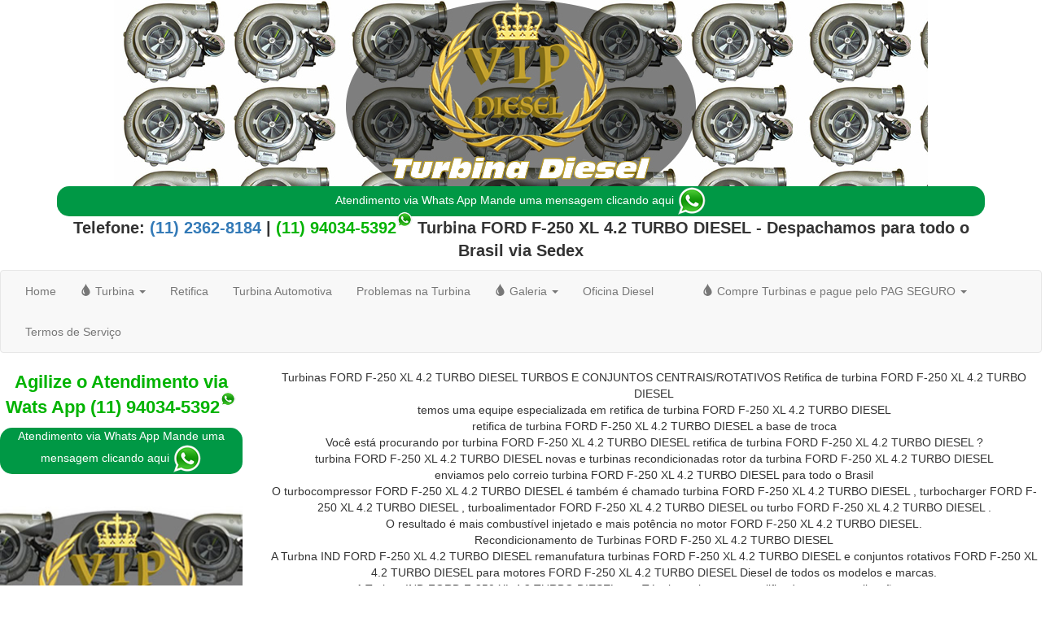

--- FILE ---
content_type: text/html; charset=UTF-8
request_url: https://www.turbina.ind.br/turbina/turbina-FORD-F-250-XL-4-2-TURBO-DIESEL.php
body_size: 31061
content:
 <!DOCTYPE html>
<!--[if IE 7]><html class='ie7' lang='pt-br'><![endif]-->
<!--[if IE 8]><html class='ie8' lang='pt-br'><![endif]-->
<!--[if IE 9]><html class='ie9' lang='pt-br'><!--><html lang='pt-br'><!--<![endif]-->
<head>
<meta http-equiv='content-type' content='text/html; charset=UTF-8'>
<meta name='viewport' content='width=device-width, initial-scale=1'>
    <meta name='author' content='@siocle'>
    <meta name='description' content='Nessa página você encontra Turbina FORD F-250 XL 4.2 TURBO DIESEL ,Retifica de Turbina até 60% de Ecônomia'>
    <meta name='keywords' content='Turbina FORD F-250 XL 4.2 TURBO DIESEL ,Retifica de Turbina até 60% de Ecônomia.'>
        <meta name='viewport' content='width=device-width, initial-scale=1.0, maximun-scale=1.0'>
        <meta name='geo.position' content='-23.462026;-46.565582'> 
        <meta name='geo.placename' content='Guarulhos-SP'> 
        <meta name='geo.region' content='SP-BR'>
        <meta name='ICBM' content='-23.462026;-46.565582'>
        <meta name='robots' content='index,follow'>
        <meta name='rating' content='General'>
        <meta name='revisit-after' content='7 days'>
        <link rel='canonical' href='index.php'>
        <link rel='shortcut icon' href='imagens/favicon.png'>
        <meta property='og:region' content='Brasil'>
        <meta property='og:title' content='Turbina FORD F-250 XL 4.2 TURBO DIESEL '>
        <meta property='og:type' content='article'>
        <meta property='og:image' content='https://turbina.ind.br/turbina/img/banner-turbinas.png'>
        <meta property='og:url' content='https://turbina.ind.br/'>
        <meta property='og:description' content='Turbina FORD F-250 XL 4.2 TURBO DIESEL ,Retifica de Turbina até 60% de Ecônomia.'>
        <meta property='og:site_name' content='Turbina FORD F-250 XL 4.2 TURBO DIESEL'>
        <title>.: TURBINA  FORD F-250 XL 4.2 TURBO DIESEL (11) 2362-8184 :.</title>
<link href='css/bootstrap.min.css' rel='stylesheet'>
<link rel='stylesheet' type='text/css' href='estilo.css' />
</head>
<body>
<div class='container'>
  <div class='row'>
        <div class='col-md-12'>
        <div id='banner'>
        <a href='index.php' title='Turbina FORD F-250 XL 4.2 TURBO DIESEL '></a></div>
        <script>
  (function(i,s,o,g,r,a,m){i['GoogleAnalyticsObject']=r;i[r]=i[r]||function(){
  (i[r].q=i[r].q||[]).push(arguments)},i[r].l=1*new Date();a=s.createElement(o),
  m=s.getElementsByTagName(o)[0];a.async=1;a.src=g;m.parentNode.insertBefore(a,m)
  })(window,document,'script','https://www.google-analytics.com/analytics.js','ga');

  ga('create', 'UA-42368291-1', 'auto');
  ga('send', 'pageview');

</script>

<!-- Google Tag Manager -->
<script>(function(w,d,s,l,i){w[l]=w[l]||[];w[l].push({'gtm.start':
new Date().getTime(),event:'gtm.js'});var f=d.getElementsByTagName(s)[0],
j=d.createElement(s),dl=l!='dataLayer'?'&l='+l:'';j.async=true;j.src=
'https://www.googletagmanager.com/gtm.js?id='+i+dl;f.parentNode.insertBefore(j,f);
})(window,document,'script','dataLayer','GTM-W9DZXVD');</script>
<!-- End Google Tag Manager -->
<!-- Google Tag Manager (noscript) -->
<noscript><iframe src='https://www.googletagmanager.com/ns.html?id=GTM-W9DZXVD'
height='0' width='0' style='display:none;visibility:hidden'></iframe></noscript>
<!-- End Google Tag Manager (noscript) -->

<div style='background-color: #009845;border-radius: 15px;'><p style='color: #ffffff;margin: 0px;text-align: center;'><a href='https://api.whatsapp.com/send?l=pt&amp;phone=5511994848420' target='_blank'> <font style='color: #ffffff;'>Atendimento via Whats App Mande uma mensagem clicando aqui </font><img src='images/whats.png' alt'Turbina FORD F-250 XL 4.2 TURBO DIESEL via whats app'></a></p></div>


<p style='font-size: 20px;font-weight: bold;'> Telefone:<span itemprop='telephone'><a href='tel:+551123628184'> (11) 2362-8184</a> | <a href='tel:+5511994848420' style='color:#00b300;'>(11) 94034-5392</a></span><img src='images/whats.png' alt='turbina FORD F-250 XL 4.2 TURBO DIESEL ' style='width:20px; position: relative; top: -11px;'>   <span itemprop='name'>Turbina  FORD F-250 XL 4.2 TURBO DIESEL </span> - Despachamos para todo o <span itemprop='address' itemscope itemtype='https://schema.org/PostalAddress'>
<span itemprop='addressCountry'>Brasil</span> </span>via Sedex
 </p>
        </div>
    </div>
</div><!--row-->
  <div class='row'>
		<div class='col-md-12'>    
    	 <script src="https://apis.google.com/js/platform.js?onload=renderOptIn" async defer></script>

<script>
  window.renderOptIn = function() {
    window.gapi.load('surveyoptin', function() {
      window.gapi.surveyoptin.render(
        {
          // REQUIRED FIELDS
          "merchant_id": 116779956,
          "order_id": "ORDER_ID",
          "email": "CUSTOMER_EMAIL",
          "delivery_country": "COUNTRY_CODE",
          "estimated_delivery_date": "YYYY-MM-DD",

          // OPTIONAL FIELDS
          "products": [{"gtin":"GTIN1"}, {"gtin":"GTIN2"}]
        });
    });
  }
</script>


<nav class="navbar navbar-default">
<div class="navbar-header">
<button type="button" class="navbar-toggle" data-toggle="collapse" data-target="#bs-example-navbar-collapse-1">
<span class="sr-only">Toggle navigation</span><span class="icon-bar"></span><span class="icon-bar"></span><span class="icon-bar"></span>
</button> <span class="visible-xs navbar-brand">Menu</span>        </div>
<div class="collapse navbar-collapse" id="bs-example-navbar-collapse-1">
<ul class="nav navbar-nav">
 <li><a href="index.php">Home</a></li> 

<li class="dropdown">
<a class="dropdown-toggle" id="drop1" role="button" data-toggle="dropdown" href="#"><span class="glyphicon glyphicon-tint"></span> Turbina <b class="caret"></b></a>
<ul id="menu1" class="dropdown-menu" role="menu" aria-labelledby="drop1">
<li><a href="turbina-MARRUA-2-8-12V-132cv-TDI-Diesel.php" title="Turbina MARRUÁ 2.8 12V 132cv TDI Diesel - Agrale ">Turbina MARRUÁ 2.8 12V 132cv TDI Diesel - Agrale </a></li>
<li><a href="turbina-MARRUA-AM-100-2-8--CS-TDI-Diesel.php" title="Turbina MARRUÁ AM 100 2.8  CS TDI Diesel - Agrale ">Turbina MARRUÁ AM 100 2.8  CS TDI Diesel - Agrale </a></li>
<li><a href="turbina-MARRUA-AM-100-2-8-CD-TDI-Diesel.php" title="Turbina MARRUÁ AM 100 2.8 CD TDI Diesel - Agrale ">Turbina MARRUÁ AM 100 2.8 CD TDI Diesel - Agrale </a></li>
<li><a href="turbina-MARRUA-AM-150-2-8--CS-TDI-Diesel.php" title="Turbina MARRUÁ AM 150 2.8  CS TDI Diesel - Agrale ">Turbina MARRUÁ AM 150 2.8  CS TDI Diesel - Agrale </a></li>
<li><a href="turbina-MARRUA-AM-150-2-8-CD-TDI-Diesel.php" title="Turbina MARRUÁ AM 150 2.8 CD TDI Diesel - Agrale ">Turbina MARRUÁ AM 150 2.8 CD TDI Diesel - Agrale </a></li>
<li><a href="turbina-MARRUA-AM-200-2-8--CD-TDI-Diesel.php" title="Turbina MARRUÁ AM 200 2.8  CD TDI Diesel - Agrale ">Turbina MARRUÁ AM 200 2.8  CD TDI Diesel - Agrale </a></li>
<li><a href="turbina-MARRUA-AM-200-2-8-CS-TDI-Diesel.php" title="Turbina MARRUÁ AM 200 2.8 CS TDI Diesel - Agrale ">Turbina MARRUÁ AM 200 2.8 CS TDI Diesel - Agrale </a></li>
<li><a href="turbina-MARRUA-AM-50-2-8-140cv-TDI-Diesel.php" title="Turbina MARRUÁ AM 50 2.8 140cv TDI Diesel - Agrale ">Turbina MARRUÁ AM 50 2.8 140cv TDI Diesel - Agrale </a></li>
<li><a href="turbina-Hummer-Hard-Top-6-5-4x4-Diesel-TB.php" title="Turbina Hummer Hard-Top 6.5 4x4 Diesel TB - AM Gen ">Turbina Hummer Hard-Top 6.5 4x4 Diesel TB - AM Gen </a></li>
<li><a href="turbina-Hummer-Open-Top-6-5-4x4-Diesel-TB.php" title="Turbina Hummer Open-Top 6.5 4x4 Diesel TB - AM Gen ">Turbina Hummer Open-Top 6.5 4x4 Diesel TB - AM Gen </a></li>
<li><a href="turbina-Hummer-Wagon-6-5-4x4-Diesel-TB.php" title="Turbina Hummer Wagon 6.5 4x4 Diesel TB - AM Gen ">Turbina Hummer Wagon 6.5 4x4 Diesel TB - AM Gen </a></li>
<li><a href="turbina-AM-825-Luxo-4-0-Diesel.php" title="Turbina AM-825 Luxo 4.0 Diesel - Asia Motors ">Turbina AM-825 Luxo 4.0 Diesel - Asia Motors </a></li>
<li><a href="turbina-AM-825-Super-Luxo-4-0-Diesel.php" title="Turbina AM-825 Super Luxo 4.0 Diesel - Asia Motors ">Turbina AM-825 Super Luxo 4.0 Diesel - Asia Motors </a></li>
<li><a href="turbina-Hi-Topic-SLX-SDX-DLX-Full-Diesel.php" title="Turbina Hi-Topic SLX/SDX/DLX Full Diesel - Asia Motors ">Turbina Hi-Topic SLX/SDX/DLX Full Diesel - Asia Motors </a></li>
<li><a href="turbina-Hi-Topic-STD-Diesel.php" title="Turbina Hi-Topic STD Diesel - Asia Motors ">Turbina Hi-Topic STD Diesel - Asia Motors </a></li>
<li><a href="turbina-Hi-Topic-Van-2-7-Diesel-(furgao).php" title="Turbina Hi-Topic Van 2.7 Diesel (furgão) - Asia Motors ">Turbina Hi-Topic Van 2.7 Diesel (furgão) - Asia Motors </a></li>
<li><a href="turbina-Jipe-Rocsta-GT-4x4-2-2-Diesel.php" title="Turbina Jipe Rocsta GT 4x4 2.2 Diesel - Asia Motors ">Turbina Jipe Rocsta GT 4x4 2.2 Diesel - Asia Motors </a></li>
<li><a href="turbina-Topic-Carga-2-7-Diesel-(furgao).php" title="Turbina Topic Carga 2.7 Diesel (furgão) - Asia Motors ">Turbina Topic Carga 2.7 Diesel (furgão) - Asia Motors </a></li>
<li><a href="turbina-Topic-Luxo-Diesel.php" title="Turbina Topic Luxo Diesel - Asia Motors ">Turbina Topic Luxo Diesel - Asia Motors </a></li>
<li><a href="turbina-Topic-Super-Luxo-Diesel.php" title="Turbina Topic Super Luxo Diesel - Asia Motors ">Turbina Topic Super Luxo Diesel - Asia Motors </a></li>
<li><a href="turbina-Q7-3-0-V6-TDI-Quattro-Tip--5p-Diesel.php" title="Turbina Q7 3.0 V6 TDI Quattro Tip. 5p Diesel - Audi ">Turbina Q7 3.0 V6 TDI Quattro Tip. 5p Diesel - Audi </a></li>
<li><a href="turbina-X5-XDRIVE-30d-3-0-258cv-Diesel.php" title="Turbina X5 XDRIVE 30d 3.0 258cv Diesel - BMW ">Turbina X5 XDRIVE 30d 3.0 258cv Diesel - BMW </a></li>
<li><a href="turbina-X5-XDRIVE-30d-Full-3-0-258cv-Diesel.php" title="Turbina X5 XDRIVE 30d Full 3.0 258cv Diesel - BMW ">Turbina X5 XDRIVE 30d Full 3.0 258cv Diesel - BMW </a></li>
<li><a href="turbina-X5-XDRIVE-M50d-3-0-381cv-Diesel.php" title="Turbina X5 XDRIVE M50d 3.0 381cv Diesel - BMW ">Turbina X5 XDRIVE M50d 3.0 381cv Diesel - BMW </a></li>
<li><a href="turbina-Javali-3-0-4x4-Diesel.php" title="Turbina Javali 3.0 4x4 Diesel - CBT Jipe ">Turbina Javali 3.0 4x4 Diesel - CBT Jipe </a></li>
<li><a href="turbina-Jumper-2-3-15-16Lug--TB-Diesel.php" title="Turbina Jumper 2.3 15/16Lug. TB Diesel - Citroën ">Turbina Jumper 2.3 15/16Lug. TB Diesel - Citroën </a></li>
<li><a href="turbina-Jumper-2-3-Furgao-TB-Diesel.php" title="Turbina Jumper 2.3 Furgão TB Diesel - Citroën ">Turbina Jumper 2.3 Furgão TB Diesel - Citroën </a></li>
<li><a href="turbina-Jumper-2-3-Vetrato-Exec--16Lug--TB-Dies-.php" title="Turbina Jumper 2.3 Vetrato Exec. 16Lug. TB Dies. - Citroën ">Turbina Jumper 2.3 Vetrato Exec. 16Lug. TB Dies. - Citroën </a></li>
<li><a href="turbina-Jumper-2-3-Vetrato-TB-Diesel.php" title="Turbina Jumper 2.3 Vetrato TB Diesel - Citroën ">Turbina Jumper 2.3 Vetrato TB Diesel - Citroën </a></li>
<li><a href="turbina-Jumper-2-5-Diesel.php" title="Turbina Jumper 2.5 Diesel - Citroën ">Turbina Jumper 2.5 Diesel - Citroën </a></li>
<li><a href="turbina-Jumper-2-8-16Lug---Diesel.php" title="Turbina Jumper 2.8 16Lug.  Diesel - Citroën ">Turbina Jumper 2.8 16Lug.  Diesel - Citroën </a></li>
<li><a href="turbina-Jumper-2-8-Furgao-35C-Diesel.php" title="Turbina Jumper 2.8 Furgão 35C Diesel - Citroën ">Turbina Jumper 2.8 Furgão 35C Diesel - Citroën </a></li>
<li><a href="turbina-Jumper-2-8-Furgao-35MH-Diesel.php" title="Turbina Jumper 2.8 Furgão 35MH Diesel - Citroën ">Turbina Jumper 2.8 Furgão 35MH Diesel - Citroën </a></li>
<li><a href="turbina-Jumpy-Furgao-1-6-Turbo-Diesel.php" title="Turbina Jumpy Furgão 1.6 Turbo Diesel - Citroën ">Turbina Jumpy Furgão 1.6 Turbo Diesel - Citroën </a></li>
<li><a href="turbina-Jumpy-Furgao-Pack-1-6-Turbo-Diesel.php" title="Turbina Jumpy Furgão Pack 1.6 Turbo Diesel - Citroën ">Turbina Jumpy Furgão Pack 1.6 Turbo Diesel - Citroën </a></li>
<li><a href="turbina-Jumpy-Minibus-1-6-Turbo-Diesel.php" title="Turbina Jumpy Minibus 1.6 Turbo Diesel - Citroën ">Turbina Jumpy Minibus 1.6 Turbo Diesel - Citroën </a></li>
<li><a href="turbina-CL-244-2-8-132cv-4x4-TB-Int--Diesel.php" title="Turbina CL-244 2.8 132cv 4x4 TB Int. Diesel - Cross Lander ">Turbina CL-244 2.8 132cv 4x4 TB Int. Diesel - Cross Lander </a></li>
<li><a href="turbina-Dakota-Sport-2-5-CD-Diesel.php" title="Turbina Dakota Sport 2.5 CD Diesel - Dodge ">Turbina Dakota Sport 2.5 CD Diesel - Dodge </a></li>
<li><a href="turbina-Dakota-Sport-2-5-Diesel.php" title="Turbina Dakota Sport 2.5 Diesel - Dodge ">Turbina Dakota Sport 2.5 Diesel - Dodge </a></li>
<li><a href="turbina-Dakota-Sport-CE-2-5-Diesel.php" title="Turbina Dakota Sport CE 2.5 Diesel - Dodge ">Turbina Dakota Sport CE 2.5 Diesel - Dodge </a></li>
<li><a href="turbina-Ram-2500-H-DUTY-5-9-SLT-24V-CD-4x4-Dies-.php" title="Turbina Ram 2500 H.DUTY 5.9 SLT 24V CD 4x4 Dies. - Dodge ">Turbina Ram 2500 H.DUTY 5.9 SLT 24V CD 4x4 Dies. - Dodge </a></li>
<li><a href="turbina-Ram-2500-H-DUTY-5-9-SLT-TDI-CS-4x4-Dies-.php" title="Turbina Ram 2500 H.DUTY 5.9 SLT TDI CS 4x4 Dies. - Dodge ">Turbina Ram 2500 H.DUTY 5.9 SLT TDI CS 4x4 Dies. - Dodge </a></li>
<li><a href="turbina-Ram-2500-LARAMIE-6-7-TDI-CD-4x4-Dies.php" title="Turbina Ram 2500 LARAMIE 6.7 TDI CD 4x4 Dies - Dodge ">Turbina Ram 2500 LARAMIE 6.7 TDI CD 4x4 Dies - Dodge </a></li>
<li><a href="turbina-Ram-2500-TROPIVAN-5-9-SLT-Exec-TDI-Dies-.php" title="Turbina Ram 2500 TROPIVAN 5.9 SLT Exec.TDI Dies. - Dodge ">Turbina Ram 2500 TROPIVAN 5.9 SLT Exec.TDI Dies. - Dodge </a></li>
<li><a href="turbina-Ram-2500-TROPIVAN-5-9-SLT-TDI-4x4-Dies-.php" title="Turbina Ram 2500 TROPIVAN 5.9 SLT TDI 4x4 Dies. - Dodge ">Turbina Ram 2500 TROPIVAN 5.9 SLT TDI 4x4 Dies. - Dodge </a></li>
<li><a href="turbina-Plutus-3-2-8V-4x2-CD-Turbo-Diesel.php" title="Turbina Plutus 3.2 8V 4x2 CD Turbo Diesel - EFFA ">Turbina Plutus 3.2 8V 4x2 CD Turbo Diesel - EFFA </a></li>
<li><a href="turbina-Engesa-4x4-4-0-Diesel.php" title="Turbina Engesa 4x4 4.0 Diesel - Engesa ">Turbina Engesa 4x4 4.0 Diesel - Engesa </a></li>
<li><a href="turbina-Camper-4x4-2-5-Diesel.php" title="Turbina Camper 4x4 2.5 Diesel - Envemo ">Turbina Camper 4x4 2.5 Diesel - Envemo </a></li>
<li><a href="turbina-Camper-GL-GLS-4x4-4-0-Diesel.php" title="Turbina Camper GL/GLS 4x4 4.0 Diesel - Envemo ">Turbina Camper GL/GLS 4x4 4.0 Diesel - Envemo </a></li>
<li><a href="turbina-Master-4-0-Diesel.php" title="Turbina Master 4.0 Diesel - Envemo ">Turbina Master 4.0 Diesel - Envemo </a></li>
<li><a href="turbina-Ducato-Cargo-2-8-Curto-Longo-TB-Diesel.php" title="Turbina Ducato Cargo 2.8 Curto/Longo TB Diesel - Fiat ">Turbina Ducato Cargo 2.8 Curto/Longo TB Diesel - Fiat </a></li>
<li><a href="turbina-Ducato-Cargo-Curto-2-3-16V-Diesel.php" title="Turbina Ducato Cargo Curto 2.3 16V Diesel - Fiat ">Turbina Ducato Cargo Curto 2.3 16V Diesel - Fiat </a></li>
<li><a href="turbina-Ducato-Cargo-Curto-2-3-ME-Diesel.php" title="Turbina Ducato Cargo Curto 2.3 ME Diesel - Fiat ">Turbina Ducato Cargo Curto 2.3 ME Diesel - Fiat </a></li>
<li><a href="turbina-Ducato-Cargo-Medio-2-3-16V-Diesel.php" title="Turbina Ducato Cargo Médio 2.3 16V Diesel - Fiat ">Turbina Ducato Cargo Médio 2.3 16V Diesel - Fiat </a></li>
<li><a href="turbina-Ducato-Chassi-2-3-16V-Diesel.php" title="Turbina Ducato Chassi 2.3 16V Diesel - Fiat ">Turbina Ducato Chassi 2.3 16V Diesel - Fiat </a></li>
<li><a href="turbina-Ducato-Combinato-2-3-ME-Diesel.php" title="Turbina Ducato Combinato 2.3 ME Diesel - Fiat ">Turbina Ducato Combinato 2.3 ME Diesel - Fiat </a></li>
<li><a href="turbina-Ducato-Combinato-2-8-Diesel.php" title="Turbina Ducato Combinato 2.8 Diesel - Fiat ">Turbina Ducato Combinato 2.8 Diesel - Fiat </a></li>
<li><a href="turbina-Ducato-Combinato-2-8-Turbo-Diesel.php" title="Turbina Ducato Combinato 2.8 Turbo Diesel - Fiat ">Turbina Ducato Combinato 2.8 Turbo Diesel - Fiat </a></li>
<li><a href="turbina-Ducato-Executivo-2-3-16V-Diesel.php" title="Turbina Ducato Executivo 2.3 16V Diesel - Fiat ">Turbina Ducato Executivo 2.3 16V Diesel - Fiat </a></li>
<li><a href="turbina-Ducato-Furgao-Maxi-2-8-Diesel.php" title="Turbina Ducato Furgão Maxi 2.8 Diesel - Fiat ">Turbina Ducato Furgão Maxi 2.8 Diesel - Fiat </a></li>
<li><a href="turbina-Ducato-Maxi--Curta-2-3-T-Alto-ME-Diesel.php" title="Turbina Ducato Maxi. Curta 2.3 T.Alto ME Diesel - Fiat ">Turbina Ducato Maxi. Curta 2.3 T.Alto ME Diesel - Fiat </a></li>
<li><a href="turbina-Ducato-Maxi--Long--2-3-T-Alto-ME-Diesel.php" title="Turbina Ducato Maxi. Long. 2.3 T.Alto ME Diesel - Fiat ">Turbina Ducato Maxi. Long. 2.3 T.Alto ME Diesel - Fiat </a></li>
<li><a href="turbina-Ducato-MaxiCargo-2-3-16V-Diesel.php" title="Turbina Ducato MaxiCargo 2.3 16V Diesel - Fiat ">Turbina Ducato MaxiCargo 2.3 16V Diesel - Fiat </a></li>
<li><a href="turbina-Ducato-MaxiCargo-Furgao-Maxi-2-8-TB-Dies.php" title="Turbina Ducato MaxiCargo/Furgão Maxi 2.8 TB Dies - Fiat ">Turbina Ducato MaxiCargo/Furgão Maxi 2.8 TB Dies - Fiat </a></li>
<li><a href="turbina-Ducato-MaxiMulti-2-3-16V-Diesel.php" title="Turbina Ducato MaxiMulti 2.3 16V Diesel - Fiat ">Turbina Ducato MaxiMulti 2.3 16V Diesel - Fiat </a></li>
<li><a href="turbina-Ducato-Minibus-2-3-16V-Diesel.php" title="Turbina Ducato Minibus 2.3 16V Diesel - Fiat ">Turbina Ducato Minibus 2.3 16V Diesel - Fiat </a></li>
<li><a href="turbina-Ducato-Minibus-2-3-ME-Diesel.php" title="Turbina Ducato Minibus 2.3 ME Diesel - Fiat ">Turbina Ducato Minibus 2.3 ME Diesel - Fiat </a></li>
<li><a href="turbina-Ducato-Minibus-2-3-T-Alto-ME-Diesel.php" title="Turbina Ducato Minibus 2.3 T.Alto ME Diesel - Fiat ">Turbina Ducato Minibus 2.3 T.Alto ME Diesel - Fiat </a></li>
<li><a href="turbina-Ducato-Minibus-2-8-Diesel.php" title="Turbina Ducato Minibus 2.8 Diesel - Fiat ">Turbina Ducato Minibus 2.8 Diesel - Fiat </a></li>
<li><a href="turbina-Ducato-Minibus-2-8-Turbo-Diesel.php" title="Turbina Ducato Minibus 2.8 Turbo Diesel - Fiat ">Turbina Ducato Minibus 2.8 Turbo Diesel - Fiat </a></li>
<li><a href="turbina-Ducato-Minibus-Comfort-2-3-16v-Diesel.php" title="Turbina Ducato Minibus Comfort 2.3 16v Diesel - Fiat ">Turbina Ducato Minibus Comfort 2.3 16v Diesel - Fiat </a></li>
<li><a href="turbina-Ducato-Mult--Vetrato-2-8-T-Alto-TB-Dies-.php" title="Turbina Ducato Mult/ Vetrato 2.8 T.Alto TB Dies. - Fiat ">Turbina Ducato Mult/ Vetrato 2.8 T.Alto TB Dies. - Fiat </a></li>
<li><a href="turbina-Ducato-Mult--Vetrato-2-8-T-Baixo-TB-Dies.php" title="Turbina Ducato Mult/ Vetrato 2.8 T.Baixo TB Dies - Fiat ">Turbina Ducato Mult/ Vetrato 2.8 T.Baixo TB Dies - Fiat </a></li>
<li><a href="turbina-Ducato-Multi-2-3-16V-Diesel.php" title="Turbina Ducato Multi 2.3 16V Diesel - Fiat ">Turbina Ducato Multi 2.3 16V Diesel - Fiat </a></li>
<li><a href="turbina-Ducato-Multi-Long--2-3-T-Alto-ME-Diesel.php" title="Turbina Ducato Multi Long. 2.3 T.Alto ME Diesel - Fiat ">Turbina Ducato Multi Long. 2.3 T.Alto ME Diesel - Fiat </a></li>
<li><a href="turbina-Ducato-Van-2-5--Diesel.php" title="Turbina Ducato Van 2.5  Diesel - Fiat ">Turbina Ducato Van 2.5  Diesel - Fiat </a></li>
<li><a href="turbina-Ducato-Vip-Bus-2-3-16V-Diesel.php" title="Turbina Ducato Vip Bus 2.3 16V Diesel - Fiat ">Turbina Ducato Vip Bus 2.3 16V Diesel - Fiat </a></li>
<li><a href="turbina-Ducato-10-Furgao-2-5-Diesel.php" title="Turbina Ducato-10 Furgão 2.5 Diesel - Fiat ">Turbina Ducato-10 Furgão 2.5 Diesel - Fiat </a></li>
<li><a href="turbina-Ducato-15-2-8-Furgao-TB-Diesel.php" title="Turbina Ducato-15 2.8 Furgão TB Diesel - Fiat ">Turbina Ducato-15 2.8 Furgão TB Diesel - Fiat </a></li>
<li><a href="turbina-Ducato-15-Furgao-2-8-Diesel.php" title="Turbina Ducato-15 Furgão 2.8 Diesel - Fiat ">Turbina Ducato-15 Furgão 2.8 Diesel - Fiat </a></li>
<li><a href="turbina-Ducato-8-Furgao-2-5-Diesel.php" title="Turbina Ducato-8 Furgão 2.5 Diesel - Fiat ">Turbina Ducato-8 Furgão 2.5 Diesel - Fiat </a></li>
<li><a href="turbina-Toro-Freedom-2-0-16V-4x2-TB-Diesel-Mec-.php" title="Turbina Toro Freedom 2.0 16V 4x2 TB Diesel Mec. - Fiat ">Turbina Toro Freedom 2.0 16V 4x2 TB Diesel Mec. - Fiat </a></li>
<li><a href="turbina-Toro-Freedom-2-0-16V-4x4-Diesel-Aut-.php" title="Turbina Toro Freedom 2.0 16V 4x4 Diesel Aut. - Fiat ">Turbina Toro Freedom 2.0 16V 4x4 Diesel Aut. - Fiat </a></li>
<li><a href="turbina-Toro-Freedom-2-0-16V-4x4-TB-Diesel-Mec-.php" title="Turbina Toro Freedom 2.0 16V 4x4 TB Diesel Mec. - Fiat ">Turbina Toro Freedom 2.0 16V 4x4 TB Diesel Mec. - Fiat </a></li>
<li><a href="turbina-Toro-Volcano-2-0-16V-4x4-TB-Diesel-Aut-.php" title="Turbina Toro Volcano 2.0 16V 4x4 TB Diesel Aut. - Fiat ">Turbina Toro Volcano 2.0 16V 4x4 TB Diesel Aut. - Fiat </a></li>
<li><a href="turbina-F-1000-CD-Blazer-3-9-Dies-.php" title="Turbina F-1000 CD/Blazer 3.9 Dies. - Ford ">Turbina F-1000 CD/Blazer 3.9 Dies. - Ford </a></li>
<li><a href="turbina-F-1000-S--S--Diesel---S-S--Diesel-Turbo.php" title="Turbina F-1000 S. S. Diesel / S.S. Diesel Turbo - Ford ">Turbina F-1000 S. S. Diesel / S.S. Diesel Turbo - Ford </a></li>
<li><a href="turbina-F-1000-SR-XK--Deserter-Diesel.php" title="Turbina F-1000 SR XK  Deserter Diesel - Ford ">Turbina F-1000 SR XK  Deserter Diesel - Ford </a></li>
<li><a href="turbina-F-1000-Super-Diesel---Super-Diesel-Turbo.php" title="Turbina F-1000 Super Diesel / Super Diesel Turbo - Ford ">Turbina F-1000 Super Diesel / Super Diesel Turbo - Ford </a></li>
<li><a href="turbina-F-1000-Super-Diesel-CE-3-9.php" title="Turbina F-1000 Super Diesel CE 3.9 - Ford ">Turbina F-1000 Super Diesel CE 3.9 - Ford </a></li>
<li><a href="turbina-F-1000-Super-Serie-CE-Diesel-3-9.php" title="Turbina F-1000 Super Série CE Diesel 3.9 - Ford ">Turbina F-1000 Super Série CE Diesel 3.9 - Ford </a></li>
<li><a href="turbina-F-1000-Super--S-Serie-4x4-3-9-Diesel.php" title="Turbina F-1000 Super/ S.Série 4x4 3.9 Diesel - Ford ">Turbina F-1000 Super/ S.Série 4x4 3.9 Diesel - Ford </a></li>
<li><a href="turbina-F-1000-Tropical-CD-HSD-2-5-4-3-Diesel-TB.php" title="Turbina F-1000 Tropical CD HSD 2.5/4.3 Diesel TB - Ford ">Turbina F-1000 Tropical CD HSD 2.5/4.3 Diesel TB - Ford </a></li>
<li><a href="turbina-F-1000-Tropical-SL--Van-T-Diesel-(todas).php" title="Turbina F-1000 Tropical SL/ Van T.Diesel (todas) - Ford ">Turbina F-1000 Tropical SL/ Van T.Diesel (todas) - Ford </a></li>
<li><a href="turbina-F-1000-XL-2-5-HSD-Diesel-TB.php" title="Turbina F-1000 XL 2.5 HSD Diesel TB - Ford ">Turbina F-1000 XL 2.5 HSD Diesel TB - Ford </a></li>
<li><a href="turbina-F-1000-XL-4x4-Diesel-Turbo.php" title="Turbina F-1000 XL 4x4 Diesel Turbo - Ford ">Turbina F-1000 XL 4x4 Diesel Turbo - Ford </a></li>
<li><a href="turbina-F-1000-XL-Diesel-Turbo.php" title="Turbina F-1000 XL Diesel Turbo - Ford ">Turbina F-1000 XL Diesel Turbo - Ford </a></li>
<li><a href="turbina-F-1000-XLT-2-5-HSD-Diesel-TB.php" title="Turbina F-1000 XLT 2.5 HSD Diesel TB - Ford ">Turbina F-1000 XLT 2.5 HSD Diesel TB - Ford </a></li>
<li><a href="turbina-F-1000-XLT-4x4-Diesel-Turbo.php" title="Turbina F-1000 XLT 4x4 Diesel Turbo - Ford ">Turbina F-1000 XLT 4x4 Diesel Turbo - Ford </a></li>
<li><a href="turbina-F-1000-XLT-Diesel-Turbo.php" title="Turbina F-1000 XLT Diesel Turbo - Ford ">Turbina F-1000 XLT Diesel Turbo - Ford </a></li>
<li><a href="turbina-F-250-F-MILHA-CD-3-9-TB-Diesel.php" title="Turbina F-250 F-MILHA CD 3.9 TB Diesel - Ford ">Turbina F-250 F-MILHA CD 3.9 TB Diesel - Ford </a></li>
<li><a href="turbina-F-250-Tropica--Tropmine-Exec--3-9-Diesel.php" title="Turbina F-250 Tropica./Tropmine Exec. 3.9 Diesel - Ford ">Turbina F-250 Tropica./Tropmine Exec. 3.9 Diesel - Ford </a></li>
<li><a href="turbina-F-250-TropiCab-CE-3-9-TB-Diesel.php" title="Turbina F-250 TropiCab CE 3.9 TB Diesel - Ford ">Turbina F-250 TropiCab CE 3.9 TB Diesel - Ford </a></li>
<li><a href="turbina-F-250-Tropical-3-9-Diesel.php" title="Turbina F-250 Tropical 3.9 Diesel - Ford ">Turbina F-250 Tropical 3.9 Diesel - Ford </a></li>
<li><a href="turbina-F-250-Tropical-4-2-CE---CD-Diesel-TB.php" title="Turbina F-250 Tropical 4.2 CE / CD Diesel TB - Ford ">Turbina F-250 Tropical 4.2 CE / CD Diesel TB - Ford </a></li>
<li><a href="turbina-F-250-Tropical-SL--Van-T-Diesel-(todas).php" title="Turbina F-250 Tropical SL/ Van T.Diesel (todas) - Ford ">Turbina F-250 Tropical SL/ Van T.Diesel (todas) - Ford </a></li>
<li><a href="turbina-F-250-Tropicampo-CD-3-9-TB-Diesel.php" title="Turbina F-250 Tropicampo CD 3.9 TB Diesel - Ford ">Turbina F-250 Tropicampo CD 3.9 TB Diesel - Ford</a></li>
<li><a href="turbina-F-250-Tropiclassic-3-9-TB-Diesel.php" title="Turbina F-250 Tropiclassic 3.9 TB Diesel - Ford ">Turbina F-250 Tropiclassic 3.9 TB Diesel - Ford </a></li>
<li><a href="turbina-F-250-Tropivan-Executive-3-9-TB-Diesel.php" title="Turbina F-250 Tropivan Executive 3.9 TB Diesel - Ford ">Turbina F-250 Tropivan Executive 3.9 TB Diesel - Ford </a></li>
<li><a href="turbina-F-250-Tropivan-Tropi--Plus-3-9-TB-Diesel.php" title="Turbina F-250 Tropivan/Tropi. Plus 3.9 TB Diesel - Ford ">Turbina F-250 Tropivan/Tropi. Plus 3.9 TB Diesel - Ford </a></li>
<li><a href="turbina-F-250-XL-3-9-4x2-Diesel.php" title="Turbina F-250 XL 3.9 4x2 Diesel - Ford ">Turbina F-250 XL 3.9 4x2 Diesel - Ford </a></li>
<li><a href="turbina-F-250-XL-3-9-4x4-TB-Diesel.php" title="Turbina F-250 XL 3.9 4x4 TB Diesel - Ford ">Turbina F-250 XL 3.9 4x4 TB Diesel - Ford </a></li>
<li><a href="turbina-F-250-XL-3-9-CD-TB-Diesel.php" title="Turbina F-250 XL 3.9 CD TB Diesel - Ford ">Turbina F-250 XL 3.9 CD TB Diesel - Ford </a></li>
<li><a href="turbina-F-250-XL-4-2-180cv-CD-TB-Diesel.php" title="Turbina F-250 XL 4.2 180cv CD TB Diesel - Ford ">Turbina F-250 XL 4.2 180cv CD TB Diesel - Ford </a></li>
<li><a href="turbina-F-250-XL-4-2-Turbo-Diesel.php" title="Turbina F-250 XL 4.2 Turbo Diesel - Ford ">Turbina F-250 XL 4.2 Turbo Diesel - Ford </a></li>
<li><a href="turbina-F-250-XL-Super-Duty-3-9-Diesel.php" title="Turbina F-250 XL Super Duty 3.9 Diesel - Ford ">Turbina F-250 XL Super Duty 3.9 Diesel - Ford </a></li>
<li><a href="turbina-F-250-XL-Super-Duty-4-2-TB-Diesel.php" title="Turbina F-250 XL Super Duty 4.2 TB Diesel - Ford ">Turbina F-250 XL Super Duty 4.2 TB Diesel - Ford </a></li>
<li><a href="turbina-F-250-XLT-3-9-4x2-CD-TB-Diesel.php" title="Turbina F-250 XLT 3.9 4x2 CD TB Diesel - Ford ">Turbina F-250 XLT 3.9 4x2 CD TB Diesel - Ford </a></li>
<li><a href="turbina-F-250-XLT-3-9-4x2-Diesel-TB.php" title="Turbina F-250 XLT 3.9 4x2 Diesel TB - Ford ">Turbina F-250 XLT 3.9 4x2 Diesel TB - Ford </a></li>
<li><a href="turbina-F-250-XLT-3-9-4x4-CD-TB-Diesel.php" title="Turbina F-250 XLT 3.9 4x4 CD TB Diesel - Ford ">Turbina F-250 XLT 3.9 4x4 CD TB Diesel - Ford </a></li>
<li><a href="turbina-F-250-XLT-3-9-4x4-TB-Diesel.php" title="Turbina F-250 XLT 3.9 4x4 TB Diesel - Ford ">Turbina F-250 XLT 3.9 4x4 TB Diesel - Ford </a></li>
<li><a href="turbina-F-250-XLT-4-2-180cv-CD-TB-Diesel.php" title="Turbina F-250 XLT 4.2 180cv CD TB Diesel - Ford ">Turbina F-250 XLT 4.2 180cv CD TB Diesel - Ford </a></li>
<li><a href="turbina-F-250-XLT-4-2-TB-Diesel.php" title="Turbina F-250 XLT 4.2 TB Diesel - Ford ">Turbina F-250 XLT 4.2 TB Diesel - Ford </a></li>
<li><a href="turbina-Furglaine-3-9-Diesel.php" title="Turbina Furglaine 3.9 Diesel - Ford ">Turbina Furglaine 3.9 Diesel - Ford </a></li>
<li><a href="turbina-Furglaine-Chateaux-Exec--3-9-Diesel.php" title="Turbina Furglaine Chateaux/Exec. 3.9 Diesel - Ford ">Turbina Furglaine Chateaux/Exec. 3.9 Diesel - Ford </a></li>
<li><a href="turbina-Ibiza-3-9-Furgao-Diesel.php" title="Turbina Ibiza 3.9 Furgão Diesel - Ford ">Turbina Ibiza 3.9 Furgão Diesel - Ford </a></li>
<li><a href="turbina-Ibiza-Chat--Exec--3-9-Diesel.php" title="Turbina Ibiza Chat./Exec. 3.9 Diesel - Ford ">Turbina Ibiza Chat./Exec. 3.9 Diesel - Ford </a></li>
<li><a href="turbina-Ranger-2-5-4x2-CD-TB-Diesel.php" title="Turbina Ranger 2.5 4x2 CD TB Diesel - Ford ">Turbina Ranger 2.5 4x2 CD TB Diesel - Ford </a></li>
<li><a href="turbina-Ranger-2-5-4x2-CE-Diesel.php" title="Turbina Ranger 2.5 4x2 CE Diesel - Ford ">Turbina Ranger 2.5 4x2 CE Diesel - Ford </a></li>
<li><a href="turbina-Ranger-2-5-4x2-TB-Diesel.php" title="Turbina Ranger 2.5 4x2 TB Diesel - Ford ">Turbina Ranger 2.5 4x2 TB Diesel - Ford </a></li>
<li><a href="turbina-Ranger-2-5-4x4-CD-TB-Diesel.php" title="Turbina Ranger 2.5 4x4 CD TB Diesel - Ford ">Turbina Ranger 2.5 4x4 CD TB Diesel - Ford </a></li>
<li><a href="turbina-Ranger-2-5-4x4-CE-TB-Diesel.php" title="Turbina Ranger 2.5 4x4 CE TB Diesel - Ford ">Turbina Ranger 2.5 4x4 CE TB Diesel - Ford </a></li>
<li><a href="turbina-Ranger-2-5-4x4-TB-Diesel.php" title="Turbina Ranger 2.5 4x4 TB Diesel - Ford ">Turbina Ranger 2.5 4x4 TB Diesel - Ford </a></li>
<li><a href="turbina-Ranger-Limited-3-0-PSE-4x4-CD-TB-Diesel.php" title="Turbina Ranger Limited 3.0 PSE 4x4 CD TB Diesel - Ford ">Turbina Ranger Limited 3.0 PSE 4x4 CD TB Diesel - Ford </a></li>
<li><a href="turbina-Ranger-Limited-3-2-20V-4x4-CD-Aut--Dies-.php" title="Turbina Ranger Limited 3.2 20V 4x4 CD Aut. Dies. - Ford ">Turbina Ranger Limited 3.2 20V 4x4 CD Aut. Dies. - Ford </a></li>
<li><a href="turbina-Ranger-SPORTRAC-2-2-16V-4x4-CD-Dies-Aut-.php" title="Turbina Ranger SPORTRAC 2.2 16V 4x4 CD Dies Aut. - Ford ">Turbina Ranger SPORTRAC 2.2 16V 4x4 CD Dies Aut. - Ford </a></li>
<li><a href="turbina-Ranger-TROPICAB-3-2-20V-4X4-TB-Diesel.php" title="Turbina Ranger TROPICAB 3.2 20V 4X4 TB Diesel - Ford ">Turbina Ranger TROPICAB 3.2 20V 4X4 TB Diesel - Ford </a></li>
<li><a href="turbina-Ranger-TROPIVAN-3-2-20V-4X4-TB-Dies-Aut-.php" title="Turbina Ranger TROPIVAN 3.2 20V 4X4 TB Dies.Aut. - Ford ">Turbina Ranger TROPIVAN 3.2 20V 4X4 TB Dies.Aut. - Ford </a></li>
<li><a href="turbina-Ranger-TROPIVAN-3-2-20V-4X4-TB-Diesel.php" title="Turbina Ranger TROPIVAN 3.2 20V 4X4 TB Diesel - Ford ">Turbina Ranger TROPIVAN 3.2 20V 4X4 TB Diesel - Ford </a></li>
<li><a href="turbina-Ranger-TROPIVAN-XLT-3-0-PSE-4x2-TB-Dies-.php" title="Turbina Ranger TROPIVAN XLT 3.0 PSE 4x2 TB Dies. - Ford ">Turbina Ranger TROPIVAN XLT 3.0 PSE 4x2 TB Dies. - Ford </a></li>
<li><a href="turbina-Ranger-TROPIVAN-XLT-3-0-PSE-4x4-TB-Dies-.php" title="Turbina Ranger TROPIVAN XLT 3.0 PSE 4x4 TB Dies. - Ford ">Turbina Ranger TROPIVAN XLT 3.0 PSE 4x4 TB Dies. - Ford </a></li>
<li><a href="turbina-Ranger-XL-2-2-4x4-CD-Diesel-Mec-.php" title="Turbina Ranger XL 2.2 4x4 CD Diesel Mec. - Ford ">Turbina Ranger XL 2.2 4x4 CD Diesel Mec. - Ford </a></li>
<li><a href="turbina-Ranger-XL-2-2-4x4-CS-Diesel-Mec-.php" title="Turbina Ranger XL 2.2 4x4 CS Diesel Mec. - Ford ">Turbina Ranger XL 2.2 4x4 CS Diesel Mec. - Ford </a></li>
<li><a href="turbina-Ranger-XL-2-8-8v-135cv-4x2-CD-TB-Diesel.php" title="Turbina Ranger XL 2.8 8v 135cv 4x2 CD TB Diesel - Ford ">Turbina Ranger XL 2.8 8v 135cv 4x2 CD TB Diesel - Ford </a></li>
<li><a href="turbina-Ranger-XL-2-8-8v-135cv-4x2-CE-TB-Diesel.php" title="Turbina Ranger XL 2.8 8v 135cv 4x2 CE TB Diesel - Ford ">Turbina Ranger XL 2.8 8v 135cv 4x2 CE TB Diesel - Ford </a></li>
<li><a href="turbina-Ranger-XL-2-8-8v-135cv-4x2-CS-TB-Diesel.php" title="Turbina Ranger XL 2.8 8v 135cv 4x2 CS TB Diesel - Ford ">Turbina Ranger XL 2.8 8v 135cv 4x2 CS TB Diesel - Ford </a></li>
<li><a href="turbina-Ranger-XL-2-8-8v-135cv-4x4-CD-TB-Diesel.php" title="Turbina Ranger XL 2.8 8v 135cv 4x4 CD TB Diesel - Ford ">Turbina Ranger XL 2.8 8v 135cv 4x4 CD TB Diesel - Ford </a></li>
<li><a href="turbina-Ranger-XL-2-8-8v-135cv-4x4-CE-TB-Diesel.php" title="Turbina Ranger XL 2.8 8v 135cv 4x4 CE TB Diesel - Ford ">Turbina Ranger XL 2.8 8v 135cv 4x4 CE TB Diesel - Ford </a></li>
<li><a href="turbina-Ranger-XL-2-8-8v-135cv-4x4-CS-TB-Diesel.php" title="Turbina Ranger XL 2.8 8v 135cv 4x4 CS TB Diesel - Ford ">Turbina Ranger XL 2.8 8v 135cv 4x4 CS TB Diesel - Ford </a></li>
<li><a href="turbina-Ranger-XL-3-0-PSE-163cv-4x2-CD-TB-Diesel.php" title="Turbina Ranger XL 3.0 PSE 163cv 4x2 CD TB Diesel - Ford ">Turbina Ranger XL 3.0 PSE 163cv 4x2 CD TB Diesel - Ford </a></li>
<li><a href="turbina-Ranger-XL-3-0-PSE-163cv-4x2-CS-TB-Diesel.php" title="Turbina Ranger XL 3.0 PSE 163cv 4x2 CS TB Diesel - Ford ">Turbina Ranger XL 3.0 PSE 163cv 4x2 CS TB Diesel - Ford </a></li>
<li><a href="turbina-Ranger-XL-3-0-PSE-163cv-4x4-CD-TB-Diesel.php" title="Turbina Ranger XL 3.0 PSE 163cv 4x4 CD TB Diesel - Ford ">Turbina Ranger XL 3.0 PSE 163cv 4x4 CD TB Diesel - Ford </a></li>
<li><a href="turbina-Ranger-XL-3-0-PSE-163cv-4x4-CS-TB-Diesel.php" title="Turbina Ranger XL 3.0 PSE 163cv 4x4 CS TB Diesel - Ford ">Turbina Ranger XL 3.0 PSE 163cv 4x4 CS TB Diesel - Ford </a></li>
<li><a href="turbina-Ranger-XLS-2-2-4x2-CD-Diesel-Aut-.php" title="Turbina Ranger XLS 2.2 4x2 CD Diesel Aut. - Ford ">Turbina Ranger XLS 2.2 4x2 CD Diesel Aut. - Ford </a></li>
<li><a href="turbina-Ranger-XLS-2-2-4x2-CD-Diesel-Mec-.php" title="Turbina Ranger XLS 2.2 4x2 CD Diesel Mec. - Ford ">Turbina Ranger XLS 2.2 4x2 CD Diesel Mec. - Ford </a></li>
<li><a href="turbina-Ranger-XLS-2-2-4x4-CD-Diesel-Aut-.php" title="Turbina Ranger XLS 2.2 4x4 CD Diesel Aut. - Ford ">Turbina Ranger XLS 2.2 4x4 CD Diesel Aut. - Ford </a></li>
<li><a href="turbina-Ranger-XLS-2-2-4x4-CD-Diesel-Mec-.php" title="Turbina Ranger XLS 2.2 4x4 CD Diesel Mec. - Ford ">Turbina Ranger XLS 2.2 4x4 CD Diesel Mec. - Ford </a></li>
<li><a href="turbina-Ranger-XLS-2-8-8V-135cv-4x2-CD-TB-Diesel.php" title="Turbina Ranger XLS 2.8 8V 135cv 4x2 CD TB Diesel - Ford ">Turbina Ranger XLS 2.8 8V 135cv 4x2 CD TB Diesel - Ford </a></li>
<li><a href="turbina-Ranger-XLS-2-8-8V-135cv-4x2-CS-TB-Diesel.php" title="Turbina Ranger XLS 2.8 8V 135cv 4x2 CS TB Diesel - Ford ">Turbina Ranger XLS 2.8 8V 135cv 4x2 CS TB Diesel - Ford </a></li>
<li><a href="turbina-Ranger-XLS-2-8-8V-135cv-4x4-CS-TB-Diesel.php" title="Turbina Ranger XLS 2.8 8V 135cv 4x4 CS TB Diesel - Ford ">Turbina Ranger XLS 2.8 8V 135cv 4x4 CS TB Diesel - Ford </a></li>
<li><a href="turbina-Ranger-XLS-2-8-2-8-Storm--4x4-CD-TB-Dies.php" title="Turbina Ranger XLS 2.8/2.8 Storm  4x4 CD TB Dies - Ford ">Turbina Ranger XLS 2.8/2.8 Storm  4x4 CD TB Dies - Ford </a></li>
<li><a href="turbina-Ranger-XLS-3-0-PSE-163cv-4x2-CD-TB-Dies-.php" title="Turbina Ranger XLS 3.0 PSE 163cv 4x2 CD TB Dies. - Ford ">Turbina Ranger XLS 3.0 PSE 163cv 4x2 CD TB Dies. - Ford </a></li>
<li><a href="turbina-Ranger-XLS-3-0-PSE-163cv-4x2-CS-TB-Dies-.php" title="Turbina Ranger XLS 3.0 PSE 163cv 4x2 CS TB Dies. - Ford ">Turbina Ranger XLS 3.0 PSE 163cv 4x2 CS TB Dies. - Ford </a></li>
<li><a href="turbina-Ranger-XLS-3-0-PSE-163cv-4x4-CD-TB-Dies-.php" title="Turbina Ranger XLS 3.0 PSE 163cv 4x4 CD TB Dies. - Ford ">Turbina Ranger XLS 3.0 PSE 163cv 4x4 CD TB Dies. - Ford </a></li>
<li><a href="turbina-Ranger-XLS-3-0-PSE-Storm-4x4-CD-TB-Dies-.php" title="Turbina Ranger XLS 3.0 PSE Storm 4x4 CD TB Dies. - Ford ">Turbina Ranger XLS 3.0 PSE Storm 4x4 CD TB Dies. - Ford </a></li>
<li><a href="turbina-Ranger-XLS-3-2-20V-4x4-CD-Diesel-Aut-.php" title="Turbina Ranger XLS 3.2 20V 4x4 CD Diesel Aut. - Ford ">Turbina Ranger XLS 3.2 20V 4x4 CD Diesel Aut. - Ford </a></li>
<li><a href="turbina-Ranger-XLS-3-2-20V-4x4-CD-Diesel-Mec-.php" title="Turbina Ranger XLS 3.2 20V 4x4 CD Diesel Mec. - Ford ">Turbina Ranger XLS 3.2 20V 4x4 CD Diesel Mec. - Ford </a></li>
<li><a href="turbina-Ranger-XLS-3-2-20V-4x4-CS-Diesel.php" title="Turbina Ranger XLS 3.2 20V 4x4 CS Diesel - Ford ">Turbina Ranger XLS 3.2 20V 4x4 CS Diesel - Ford </a></li>
<li><a href="turbina-Ranger-XLT-2-5-4x2-CD-Diesel.php" title="Turbina Ranger XLT 2.5 4x2 CD Diesel - Ford ">Turbina Ranger XLT 2.5 4x2 CD Diesel - Ford </a></li>
<li><a href="turbina-Ranger-XLT-2-5-4x2-CE-Diesel.php" title="Turbina Ranger XLT 2.5 4x2 CE Diesel - Ford ">Turbina Ranger XLT 2.5 4x2 CE Diesel - Ford </a></li>
<li><a href="turbina-Ranger-XLT-2-5-4x2-CS-Diesel.php" title="Turbina Ranger XLT 2.5 4x2 CS Diesel - Ford ">Turbina Ranger XLT 2.5 4x2 CS Diesel - Ford </a></li>
<li><a href="turbina-Ranger-XLT-2-5-4x4-CD-Diesel.php" title="Turbina Ranger XLT 2.5 4x4 CD Diesel - Ford ">Turbina Ranger XLT 2.5 4x4 CD Diesel - Ford </a></li>
<li><a href="turbina-Ranger-XLT-2-5-4x4-CE-TB-Diesel.php" title="Turbina Ranger XLT 2.5 4x4 CE TB Diesel - Ford ">Turbina Ranger XLT 2.5 4x4 CE TB Diesel - Ford </a></li>
<li><a href="turbina-Ranger-XLT-2-5-4x4-CS-TB-Diesel.php" title="Turbina Ranger XLT 2.5 4x4 CS TB Diesel - Ford ">Turbina Ranger XLT 2.5 4x4 CS TB Diesel - Ford </a></li>
<li><a href="turbina-Ranger-XLT-2-8-8v-135cv-4x2-CD-TB-Diesel.php" title="Turbina Ranger XLT 2.8 8v 135cv 4x2 CD TB Diesel - Ford ">Turbina Ranger XLT 2.8 8v 135cv 4x2 CD TB Diesel - Ford </a></li>
<li><a href="turbina-Ranger-XLT-2-8-8v-135cv-4x4-CD-TB-Diesel.php" title="Turbina Ranger XLT 2.8 8v 135cv 4x4 CD TB Diesel - Ford ">Turbina Ranger XLT 2.8 8v 135cv 4x4 CD TB Diesel - Ford </a></li>
<li><a href="turbina-Ranger-XLT-2-8-8v-135cv-4x4-CE-TB-Diesel.php" title="Turbina Ranger XLT 2.8 8v 135cv 4x4 CE TB Diesel - Ford ">Turbina Ranger XLT 2.8 8v 135cv 4x4 CE TB Diesel - Ford </a></li>
<li><a href="turbina-Ranger-XLT-3-0-PSE-163cv-4x2-CD-TB-Dies-.php" title="Turbina Ranger XLT 3.0 PSE 163cv 4x2 CD TB Dies. - Ford ">Turbina Ranger XLT 3.0 PSE 163cv 4x2 CD TB Dies. - Ford </a></li>
<li><a href="turbina-Ranger-XLT-3-0-PSE-163cv-4x4-CD-TB-Dies-.php" title="Turbina Ranger XLT 3.0 PSE 163cv 4x4 CD TB Dies. - Ford ">Turbina Ranger XLT 3.0 PSE 163cv 4x4 CD TB Dies. - Ford </a></li>
<li><a href="turbina-Ranger-XLT-3-2-20V-4x4-CD-Diesel.php" title="Turbina Ranger XLT 3.2 20V 4x4 CD Diesel - Ford ">Turbina Ranger XLT 3.2 20V 4x4 CD Diesel - Ford </a></li>
<li><a href="turbina-Ranger-XLT-3-2-20V-4x4-CD-Diesel-Aut-.php" title="Turbina Ranger XLT 3.2 20V 4x4 CD Diesel Aut. - Ford ">Turbina Ranger XLT 3.2 20V 4x4 CD Diesel Aut. - Ford </a></li>
<li><a href="turbina-Ranger-XLT-Limit--L-Cent--2-8-CD-TB-Dies.php" title="Turbina Ranger XLT Limit./L.Cent. 2.8 CD TB Dies - Ford ">Turbina Ranger XLT Limit./L.Cent. 2.8 CD TB Dies - Ford </a></li>
<li><a href="turbina-TRANSIT-Chassi-2-2-TDCI-Diesel.php" title="Turbina TRANSIT Chassi 2.2 TDCI Diesel - Ford ">Turbina TRANSIT Chassi 2.2 TDCI Diesel - Ford </a></li>
<li><a href="turbina-TRANSIT-Chassi-2-4-TDCI-Diesel.php" title="Turbina TRANSIT Chassi 2.4 TDCI Diesel - Ford ">Turbina TRANSIT Chassi 2.4 TDCI Diesel - Ford </a></li>
<li><a href="turbina-TRANSIT-Furgao-2-2-TDCI-Curto-Diesel.php" title="Turbina TRANSIT Furgão 2.2 TDCI Curto Diesel - Ford ">Turbina TRANSIT Furgão 2.2 TDCI Curto Diesel - Ford </a></li>
<li><a href="turbina-TRANSIT-Furgao-2-2-TDCI-Longa-Diesel.php" title="Turbina TRANSIT Furgão 2.2 TDCI Longa Diesel - Ford ">Turbina TRANSIT Furgão 2.2 TDCI Longa Diesel - Ford </a></li>
<li><a href="turbina-TRANSIT-Furgao-2-2-TDCI-Longo-Jumbo-Dies.php" title="Turbina TRANSIT Furgão 2.2 TDCI Longo Jumbo Dies - Ford ">Turbina TRANSIT Furgão 2.2 TDCI Longo Jumbo Dies - Ford </a></li>
<li><a href="turbina-TRANSIT-Furgao-3330-2-4-TDCI-Curto-Dies-.php" title="Turbina TRANSIT Furgão 3330 2.4 TDCI Curto Dies. - Ford ">Turbina TRANSIT Furgão 3330 2.4 TDCI Curto Dies. - Ford </a></li>
<li><a href="turbina-TRANSIT-Furgao-3550-2-4-TDCI-Longo-Dies-.php" title="Turbina TRANSIT Furgão 3550 2.4 TDCI Longo Dies. - Ford ">Turbina TRANSIT Furgão 3550 2.4 TDCI Longo Dies. - Ford </a></li>
<li><a href="turbina-TRANSIT-Van-3550-2-2-TDCI-14-16lug--Dies.php" title="Turbina TRANSIT Van 3550 2.2 TDCI 14/16lug. Dies - Ford ">Turbina TRANSIT Van 3550 2.2 TDCI 14/16lug. Dies - Ford </a></li>
<li><a href="turbina-TRANSIT-Van-3550-2-4-TDCI-14lug--Diesel.php" title="Turbina TRANSIT Van 3550 2.4 TDCI 14lug. Diesel - Ford ">Turbina TRANSIT Van 3550 2.4 TDCI 14lug. Diesel - Ford </a></li>
<li><a href="turbina-AUMARK-3-5---11DT-2-8-4x2-TB-Diesel.php" title="Turbina AUMARK 3.5 - 11DT 2.8 4x2 TB Diesel - FOTON ">Turbina AUMARK 3.5 - 11DT 2.8 4x2 TB Diesel - FOTON </a></li>
<li><a href="turbina-AUMARK-3-5---11ST-2-8-4x2-TB-Diesel.php" title="Turbina AUMARK 3.5 - 11ST 2.8 4x2 TB Diesel - FOTON ">Turbina AUMARK 3.5 - 11ST 2.8 4x2 TB Diesel - FOTON </a></li>
<li><a href="turbina-AUMARK-3-5---14ST-2-8-4x2-TB-Diesel.php" title="Turbina AUMARK 3.5 - 14ST 2.8 4x2 TB Diesel - FOTON ">Turbina AUMARK 3.5 - 14ST 2.8 4x2 TB Diesel - FOTON </a></li>
<li><a href="turbina-AUMARK-3-50AK-2-8-4x2-TB-Diesel.php" title="Turbina AUMARK 3.50AK 2.8 4x2 TB Diesel - FOTON ">Turbina AUMARK 3.50AK 2.8 4x2 TB Diesel - FOTON </a></li>
<li><a href="turbina-MINITRUCK-3-5-14DT-4x2-Diesel(E5).php" title="Turbina MINITRUCK 3.5 14DT 4x2 Diesel(E5) - FOTON ">Turbina MINITRUCK 3.5 14DT 4x2 Diesel(E5) - FOTON </a></li>
<li><a href="turbina-MINITRUCK-3-5-12DT-4x2-Diesel(E5).php" title="Turbina MINITRUCK 3.5-12DT 4x2 Diesel(E5) - FOTON ">Turbina MINITRUCK 3.5-12DT 4x2 Diesel(E5) - FOTON </a></li>
<li><a href="turbina-MINITRUCK-3-5-12ST-4X2-Diesel-(E5).php" title="Turbina MINITRUCK 3.5-12ST 4X2 Diesel (E5) - FOTON ">Turbina MINITRUCK 3.5-12ST 4X2 Diesel (E5) - FOTON </a></li>
<li><a href="turbina-MINITRUCK-3-5-14ST-4x2-Diesel(E5).php" title="Turbina MINITRUCK 3.5-14ST 4x2 Diesel(E5) - FOTON ">Turbina MINITRUCK 3.5-14ST 4x2 Diesel(E5) - FOTON </a></li>
<li><a href="turbina-Bonanza-S---Luxe-4-0-Diesel-Turbo.php" title="Turbina Bonanza S / Luxe 4.0 Diesel Turbo - GM - Chevrolet ">Turbina Bonanza S / Luxe 4.0 Diesel Turbo - GM - Chevrolet </a></li>
<li><a href="turbina-Brasinca-Blazer-CD-4-0-Diesel.php" title="Turbina Brasinca Blazer CD 4.0 Diesel - GM - Chevrolet ">Turbina Brasinca Blazer CD 4.0 Diesel - GM - Chevrolet </a></li>
<li><a href="turbina-D-10-CD-Diesel.php" title="Turbina D-10 CD Diesel - GM - Chevrolet ">Turbina D-10 CD Diesel - GM - Chevrolet </a></li>
<li><a href="turbina-D-10-Diesel.php" title="Turbina D-10 Diesel - GM - Chevrolet ">Turbina D-10 Diesel - GM - Chevrolet </a></li>
<li><a href="turbina-D-20-4-0-Champ-Conquest-El-Caminho-Dies-.php" title="Turbina D-20 4.0 Champ/Conquest/El Caminho Dies. - GM - Chevrolet ">Turbina D-20 4.0 Champ/Conquest/El Caminho Dies. - GM - Chevrolet </a></li>
<li><a href="turbina-D-20-CD-Lx-S4T-Tro-Plus-Lx-3-9-4-0-TDies.php" title="Turbina D-20 CD Lx S4T/Tro.Plus/Lx 3.9/4.0 TDies - GM - Chevrolet ">Turbina D-20 CD Lx S4T/Tro.Plus/Lx 3.9/4.0 TDies - GM - Chevrolet </a></li>
<li><a href="turbina-D-20-S---El-Caminho-3-9-4-0-CD-T-Dies.php" title="Turbina D-20 S / El Caminho 3.9/4.0 CD T.Dies - GM - Chevrolet ">Turbina D-20 S / El Caminho 3.9/4.0 CD T.Dies - GM - Chevrolet </a></li>
<li><a href="turbina-D-20-S---Luxe-3-9-4-0-Diesel.php" title="Turbina D-20 S / Luxe 3.9/4.0 Diesel - GM - Chevrolet ">Turbina D-20 S / Luxe 3.9/4.0 Diesel - GM - Chevrolet </a></li>
<li><a href="turbina-D-20-S---Luxe-3-9-4-0-T-Diesel.php" title="Turbina D-20 S / Luxe 3.9/4.0 T.Diesel - GM - Chevrolet ">Turbina D-20 S / Luxe 3.9/4.0 T.Diesel - GM - Chevrolet </a></li>
<li><a href="turbina-D-20-S-3-9-4-0-Turbo-Diesel.php" title="Turbina D-20 S 3.9/4.0 Turbo Diesel - GM - Chevrolet ">Turbina D-20 S 3.9/4.0 Turbo Diesel - GM - Chevrolet </a></li>
<li><a href="turbina-S10-Blazer--DTi-2-8-4x2-Turbo-Diesel.php" title="Turbina S10 Blazer  DTi 2.8 4x2 Turbo Diesel - GM - Chevrolet ">Turbina S10 Blazer  DTi 2.8 4x2 Turbo Diesel - GM - Chevrolet </a></li>
<li><a href="turbina-S10-Blazer-Colina-2-8-TDI-4x4-Diesel.php" title="Turbina S10 Blazer Colina 2.8 TDI 4x4 Diesel - GM - Chevrolet ">Turbina S10 Blazer Colina 2.8 TDI 4x4 Diesel - GM - Chevrolet </a></li>
<li><a href="turbina-S10-Blazer-DLX-2-5-Diesel-Turbo.php" title="Turbina S10 Blazer DLX 2.5 Diesel Turbo - GM - Chevrolet ">Turbina S10 Blazer DLX 2.5 Diesel Turbo - GM - Chevrolet </a></li>
<li><a href="turbina-S10-Blazer-DLX-2-8-4x4-TB-Interc--Diesel.php" title="Turbina S10 Blazer DLX 2.8 4x4 TB Interc. Diesel - GM - Chevrolet ">Turbina S10 Blazer DLX 2.8 4x4 TB Interc. Diesel - GM - Chevrolet </a></li>
<li><a href="turbina-S10-Blazer-Executive-2-8-4x4-TDI-Diesel.php" title="Turbina S10 Blazer Executive 2.8 4x4 TDI Diesel - GM - Chevrolet ">Turbina S10 Blazer Executive 2.8 4x4 TDI Diesel - GM - Chevrolet </a></li>
<li><a href="turbina-S10-Blazer-Std--2-5-Diesel-Turbo.php" title="Turbina S10 Blazer Std. 2.5 Diesel Turbo - GM - Chevrolet ">Turbina S10 Blazer Std. 2.5 Diesel Turbo - GM - Chevrolet </a></li>
<li><a href="turbina-S10-P-Up-100YEARS-2-8-4x4-CD-Dies--Aut-.php" title="Turbina S10 P.Up 100YEARS 2.8 4x4 CD Dies. Aut. - GM - Chevrolet ">Turbina S10 P.Up 100YEARS 2.8 4x4 CD Dies. Aut. - GM - Chevrolet </a></li>
<li><a href="turbina-S10-Pick-Up-2-5-4x2-CD-TB-Max-HST-Dies.php" title="Turbina S10 Pick-Up 2.5 4x2 CD TB Max HST Dies - GM - Chevrolet ">Turbina S10 Pick-Up 2.5 4x2 CD TB Max HST Dies - GM - Chevrolet </a></li>
<li><a href="turbina-S10-Pick-Up-2-5-4x4-CD-TB-Max-HST-Dies-.php" title="Turbina S10 Pick-Up 2.5 4x4 CD TB Max HST Dies. - GM - Chevrolet ">Turbina S10 Pick-Up 2.5 4x4 CD TB Max HST Dies. - GM - Chevrolet </a></li>
<li><a href="turbina-S10-Pick-Up-2-8-4x2-Turbo-Interc--Dies-.php" title="Turbina S10 Pick-Up 2.8 4x2 Turbo Interc. Dies. - GM - Chevrolet ">Turbina S10 Pick-Up 2.8 4x2 Turbo Interc. Dies. - GM - Chevrolet </a></li>
<li><a href="turbina-S10-Pick-Up-Exec--2-8-4x2-CD-TB-Int-Dies.php" title="Turbina S10 Pick-Up Exec. 2.8 4x2 CD TB Int.Dies - GM - Chevrolet ">Turbina S10 Pick-Up Exec. 2.8 4x2 CD TB Int.Dies - GM - Chevrolet </a></li>
<li><a href="turbina-S10-Pick-Up-Exec--2-8-4x4-CD-TB-Int-Dies.php" title="Turbina S10 Pick-Up Exec. 2.8 4x4 CD TB Int.Dies - GM - Chevrolet ">Turbina S10 Pick-Up Exec. 2.8 4x4 CD TB Int.Dies - GM - Chevrolet </a></li>
<li><a href="turbina-S10-Pick-Up-LS-2-8-TDI-4x2-CD-Dies--Mec-.php" title="Turbina S10 Pick-Up LS 2.8 TDI 4x2 CD Dies. Mec. - GM - Chevrolet ">Turbina S10 Pick-Up LS 2.8 TDI 4x2 CD Dies. Mec. - GM - Chevrolet </a></li>
<li><a href="turbina-S10-Pick-Up-LS-2-8-TDI-4x2-CS-Dies--Mec-.php" title="Turbina S10 Pick-Up LS 2.8 TDI 4x2 CS Dies. Mec. - GM - Chevrolet ">Turbina S10 Pick-Up LS 2.8 TDI 4x2 CS Dies. Mec. - GM - Chevrolet </a></li>
<li><a href="turbina-S10-Pick-Up-LS-2-8-TDI-4x4-CD-Dies--Mec-.php" title="Turbina S10 Pick-Up LS 2.8 TDI 4x4 CD Dies. Mec. - GM - Chevrolet ">Turbina S10 Pick-Up LS 2.8 TDI 4x4 CD Dies. Mec. - GM - Chevrolet </a></li>
<li><a href="turbina-S10-Pick-Up-LS-2-8-TDI-4x4-CS-Diesel.php" title="Turbina S10 Pick-Up LS 2.8 TDI 4x4 CS Diesel - GM - Chevrolet ">Turbina S10 Pick-Up LS 2.8 TDI 4x4 CS Diesel - GM - Chevrolet </a></li>
<li><a href="turbina-S10-Pick-Up-LT-2-8-TDI-4x2-CD-Diesel.php" title="Turbina S10 Pick-Up LT 2.8 TDI 4x2 CD Diesel - GM - Chevrolet ">Turbina S10 Pick-Up LT 2.8 TDI 4x2 CD Diesel - GM - Chevrolet </a></li>
<li><a href="turbina-S10-Pick-Up-LT-2-8-TDI-4x2-CD-Diesel-Aut.php" title="Turbina S10 Pick-Up LT 2.8 TDI 4x2 CD Diesel Aut - GM - Chevrolet ">Turbina S10 Pick-Up LT 2.8 TDI 4x2 CD Diesel Aut - GM - Chevrolet </a></li>
<li><a href="turbina-S10-Pick-Up-LT-2-8-TDI-4x4-CD-Diesel.php" title="Turbina S10 Pick-Up LT 2.8 TDI 4x4 CD Diesel - GM - Chevrolet ">Turbina S10 Pick-Up LT 2.8 TDI 4x4 CD Diesel - GM - Chevrolet </a></li>
<li><a href="turbina-S10-Pick-Up-LT-2-8-TDI-4x4-CD-Diesel-Aut.php" title="Turbina S10 Pick-Up LT 2.8 TDI 4x4 CD Diesel Aut - GM - Chevrolet ">Turbina S10 Pick-Up LT 2.8 TDI 4x4 CD Diesel Aut - GM - Chevrolet </a></li>
<li><a href="turbina-S10-Pick-Up-LTZ-2-8-TDI-4x2-CD-Dies--Mec.php" title="Turbina S10 Pick-Up LTZ 2.8 TDI 4x2 CD Dies. Mec - GM - Chevrolet ">Turbina S10 Pick-Up LTZ 2.8 TDI 4x2 CD Dies. Mec - GM - Chevrolet </a></li>
<li><a href="turbina-S10-Pick-Up-LTZ-2-8-TDI-4x2-CD-Dies-Aut.php" title="Turbina S10 Pick-Up LTZ 2.8 TDI 4x2 CD Dies.Aut - GM - Chevrolet ">Turbina S10 Pick-Up LTZ 2.8 TDI 4x2 CD Dies.Aut - GM - Chevrolet </a></li>
<li><a href="turbina-S10-Pick-Up-LTZ-2-8-TDI-4x4-CD-Dies-Aut.php" title="Turbina S10 Pick-Up LTZ 2.8 TDI 4x4 CD Dies.Aut - GM - Chevrolet ">Turbina S10 Pick-Up LTZ 2.8 TDI 4x4 CD Dies.Aut - GM - Chevrolet </a></li>
<li><a href="turbina-S10-Pick-Up-Luxe-2-5-CE-TB-Diesel.php" title="Turbina S10 Pick-Up Luxe 2.5 CE TB Diesel - GM - Chevrolet ">Turbina S10 Pick-Up Luxe 2.5 CE TB Diesel - GM - Chevrolet </a></li>
<li><a href="turbina-S10-Pick-Up-Luxe-2-5-Diesel-Turbo.php" title="Turbina S10 Pick-Up Luxe 2.5 Diesel Turbo - GM - Chevrolet ">Turbina S10 Pick-Up Luxe 2.5 Diesel Turbo - GM - Chevrolet </a></li>
<li><a href="turbina-S10-Pick-Up-Luxe-2-8-4x2-CD-TB-Int-Dies-.php" title="Turbina S10 Pick-Up Luxe 2.8 4x2 CD TB Int.Dies. - GM - Chevrolet ">Turbina S10 Pick-Up Luxe 2.8 4x2 CD TB Int.Dies. - GM - Chevrolet </a></li>
<li><a href="turbina-S10-Pick-Up-Midnight-2-8-4x4-CD-Dies-Aut.php" title="Turbina S10 Pick-Up Midnight 2.8 4x4 CD Dies Aut - GM - Chevrolet ">Turbina S10 Pick-Up Midnight 2.8 4x4 CD Dies Aut - GM - Chevrolet </a></li>
<li><a href="turbina-S10-Pick-Up-RODEIO-2-8-TDI-4x2-CD-Dies-.php" title="Turbina S10 Pick-Up RODEIO 2.8 TDI 4x2 CD Dies. - GM - Chevrolet ">Turbina S10 Pick-Up RODEIO 2.8 TDI 4x2 CD Dies. - GM - Chevrolet </a></li>
<li><a href="turbina-S10-Pick-Up-RODEIO-2-8-TDI-4x4-CD-Dies-.php" title="Turbina S10 Pick-Up RODEIO 2.8 TDI 4x4 CD Dies. - GM - Chevrolet ">Turbina S10 Pick-Up RODEIO 2.8 TDI 4x4 CD Dies. - GM - Chevrolet </a></li>
<li><a href="turbina-S10-Pick-Up-Std-2-8-4x2-CD-TB-Int-Dies-.php" title="Turbina S10 Pick-Up Std 2.8 4x2 CD TB Int.Dies. - GM - Chevrolet ">Turbina S10 Pick-Up Std 2.8 4x2 CD TB Int.Dies. - GM - Chevrolet </a></li>
<li><a href="turbina-S10-Pick-Up-Std-2-8-4x4-CD-TB-Int-Dies-.php" title="Turbina S10 Pick-Up Std 2.8 4x4 CD TB Int.Dies. - GM - Chevrolet ">Turbina S10 Pick-Up Std 2.8 4x4 CD TB Int.Dies. - GM - Chevrolet </a></li>
<li><a href="turbina-S10-Pick-Up-Std--2-5-Diesel-Turbo.php" title="Turbina S10 Pick-Up Std. 2.5 Diesel Turbo - GM - Chevrolet ">Turbina S10 Pick-Up Std. 2.5 Diesel Turbo - GM - Chevrolet </a></li>
<li><a href="turbina-S10-P-Up-2-8-Sert--2-8-4x4-TB-Int--Dies-.php" title="Turbina S10 P-Up 2.8/Sert. 2.8 4x4 TB Int. Dies. - GM - Chevrolet ">Turbina S10 P-Up 2.8/Sert. 2.8 4x4 TB Int. Dies. - GM - Chevrolet </a></li>
<li><a href="turbina-S10-P-Up-Colina-2-8-TDI-4x2-4x4-CD-Dies-.php" title="Turbina S10 P-Up Colina 2.8 TDI 4x2/4x4 CD Dies. - GM - Chevrolet ">Turbina S10 P-Up Colina 2.8 TDI 4x2/4x4 CD Dies. - GM - Chevrolet </a></li>
<li><a href="turbina-S10-P-Up-Colina-2-8-TDI-4x2-4x4-CS-Dies-.php" title="Turbina S10 P-Up Colina 2.8 TDI 4x2/4x4 CS Dies. - GM - Chevrolet ">Turbina S10 P-Up Colina 2.8 TDI 4x2/4x4 CS Dies. - GM - Chevrolet </a></li>
<li><a href="turbina-S10-P-Up-H-Country-2-8-4x4-CD-Dies-Aut-.php" title="Turbina S10 P-Up H.Country 2.8 4x4 CD Dies.Aut. - GM - Chevrolet ">Turbina S10 P-Up H.Country 2.8 4x4 CD Dies.Aut. - GM - Chevrolet </a></li>
<li><a href="turbina-S10-P-Up-Luxe-2-5-4x2-CD-TB-Max-HST-Dies.php" title="Turbina S10 P-Up Luxe 2.5 4x2 CD TB Max HST Dies - GM - Chevrolet ">Turbina S10 P-Up Luxe 2.5 4x2 CD TB Max HST Dies - GM - Chevrolet </a></li>
<li><a href="turbina-S10-P-Up-Luxe-2-5-4x4-CD-TB-Max-HST-Dies.php" title="Turbina S10 P-Up Luxe 2.5 4x4 CD TB Max HST Dies - GM - Chevrolet ">Turbina S10 P-Up Luxe 2.5 4x4 CD TB Max HST Dies - GM - Chevrolet </a></li>
<li><a href="turbina-S10-P-Up-Lx-Sert-Rod-2-8-4x4-CD-TDI-Dies.php" title="Turbina S10 P-Up Lx/Sert/Rod 2.8 4x4 CD TDI Dies - GM - Chevrolet ">Turbina S10 P-Up Lx/Sert/Rod 2.8 4x4 CD TDI Dies - GM - Chevrolet </a></li>
<li><a href="turbina-S10-P-Up-Tornado-2-8-TDI-4x2-4x4-CD-Dies.php" title="Turbina S10 P-Up Tornado 2.8 TDI 4x2/4x4 CD Dies - GM - Chevrolet ">Turbina S10 P-Up Tornado 2.8 TDI 4x2/4x4 CD Dies - GM - Chevrolet </a></li>
<li><a href="turbina-Silverado-4-1-Diesel.php" title="Turbina Silverado 4.1 Diesel - GM - Chevrolet ">Turbina Silverado 4.1 Diesel - GM - Chevrolet </a></li>
<li><a href="turbina-Silverado-4-2-Turbo-Diesel.php" title="Turbina Silverado 4.2 Turbo Diesel - GM - Chevrolet ">Turbina Silverado 4.2 Turbo Diesel - GM - Chevrolet </a></li>
<li><a href="turbina-Silverado-Conquest-4-1-Diesel.php" title="Turbina Silverado Conquest 4.1 Diesel - GM - Chevrolet ">Turbina Silverado Conquest 4.1 Diesel - GM - Chevrolet </a></li>
<li><a href="turbina-Silverado-Conquest-4-2-Diesel-Turbo.php" title="Turbina Silverado Conquest 4.2 Diesel Turbo - GM - Chevrolet ">Turbina Silverado Conquest 4.2 Diesel Turbo - GM - Chevrolet </a></li>
<li><a href="turbina-Silverado-D20--Rodeio-4-2-TB-Diesel.php" title="Turbina Silverado D20/ Rodeio 4.2 TB Diesel - GM - Chevrolet ">Turbina Silverado D20/ Rodeio 4.2 TB Diesel - GM - Chevrolet </a></li>
<li><a href="turbina-Silverado-DLX-4-2-Conquest-HD-Diesel.php" title="Turbina Silverado DLX 4.2 Conquest HD Diesel - GM - Chevrolet ">Turbina Silverado DLX 4.2 Conquest HD Diesel - GM - Chevrolet </a></li>
<li><a href="turbina-Silverado-DLX-4-2-Diesel.php" title="Turbina Silverado DLX 4.2 Diesel - GM - Chevrolet ">Turbina Silverado DLX 4.2 Diesel - GM - Chevrolet </a></li>
<li><a href="turbina-Silverado-G--Blazer-DLX--Std-4-2-Dies-TB.php" title="Turbina Silverado G. Blazer DLX/ Std 4.2 Dies.TB - GM - Chevrolet ">Turbina Silverado G. Blazer DLX/ Std 4.2 Dies.TB - GM - Chevrolet </a></li>
<li><a href="turbina-Silverado-Sport-Fleet-Side-6-5-Dies--CS.php" title="Turbina Silverado Sport/Fleet Side 6.5 Dies. CS - GM - Chevrolet ">Turbina Silverado Sport/Fleet Side 6.5 Dies. CS - GM - Chevrolet </a></li>
<li><a href="turbina-Silverado-Trop--SL--Van-T-Diesel-(todas).php" title="Turbina Silverado Trop. SL/ Van T.Diesel (todas) - GM - Chevrolet ">Turbina Silverado Trop. SL/ Van T.Diesel (todas) - GM - Chevrolet </a></li>
<li><a href="turbina-Silverado-Tropical-CD-4-1-Diesel.php" title="Turbina Silverado Tropical CD 4.1 Diesel - GM - Chevrolet ">Turbina Silverado Tropical CD 4.1 Diesel - GM - Chevrolet </a></li>
<li><a href="turbina-Silverado-Tropical-CD-4-2-Diesel.php" title="Turbina Silverado Tropical CD 4.2 Diesel - GM - Chevrolet ">Turbina Silverado Tropical CD 4.2 Diesel - GM - Chevrolet </a></li>
<li><a href="turbina-SpaceVan-Furgao-2-1-Diesel.php" title="Turbina SpaceVan Furgão 2.1 Diesel - GM - Chevrolet ">Turbina SpaceVan Furgão 2.1 Diesel - GM - Chevrolet </a></li>
<li><a href="turbina-SpaceVan-Passageiro-2-1Diesel.php" title="Turbina SpaceVan Passageiro 2.1Diesel - GM - Chevrolet ">Turbina SpaceVan Passageiro 2.1Diesel - GM - Chevrolet </a></li>
<li><a href="turbina-TRACKER-2-0-TB-Int--Diesel-4x4-4p.php" title="Turbina TRACKER 2.0 TB Int. Diesel 4x4 4p - GM - Chevrolet ">Turbina TRACKER 2.0 TB Int. Diesel 4x4 4p - GM - Chevrolet </a></li>
<li><a href="turbina-Trafic-Chassi-Longo-Diesel.php" title="Turbina Trafic Chassi Longo Diesel - GM - Chevrolet ">Turbina Trafic Chassi Longo Diesel - GM - Chevrolet </a></li>
<li><a href="turbina-Trafic-Furgao-Carga-2-1-Diesel.php" title="Turbina Trafic Furgão Carga 2.1 Diesel - GM - Chevrolet ">Turbina Trafic Furgão Carga 2.1 Diesel - GM - Chevrolet </a></li>
<li><a href="turbina-Trafic-Passageiros-2-1-Diesel.php" title="Turbina Trafic Passageiros 2.1 Diesel - GM - Chevrolet ">Turbina Trafic Passageiros 2.1 Diesel - GM - Chevrolet </a></li>
<li><a href="turbina-TRAILBLAZER-LTZ-2-8-CTDI-Diesel-Aut-.php" title="Turbina TRAILBLAZER LTZ 2.8 CTDI Diesel Aut. - GM - Chevrolet ">Turbina TRAILBLAZER LTZ 2.8 CTDI Diesel Aut. - GM - Chevrolet </a></li>
<li><a href="turbina-Veraneio-S--Luxe-4-0-Dies--TB-Dies-.php" title="Turbina Veraneio S/ Luxe 4.0 Dies./TB Dies. - GM - Chevrolet ">Turbina Veraneio S/ Luxe 4.0 Dies./TB Dies. - GM - Chevrolet </a></li>
<li><a href="turbina-Carajas-Diesel.php" title="Turbina Carajas Diesel - Gurgel ">Turbina Carajas Diesel - Gurgel </a></li>
<li><a href="turbina-Galloper-2-5-Luxo-Turbo-Diesel.php" title="Turbina Galloper 2.5 Luxo Turbo Diesel - Hyundai ">Turbina Galloper 2.5 Luxo Turbo Diesel - Hyundai </a></li>
<li><a href="turbina-Galloper-2-5-Super-Luxo-Turbo-Diesel.php" title="Turbina Galloper 2.5 Super Luxo Turbo Diesel - Hyundai ">Turbina Galloper 2.5 Super Luxo Turbo Diesel - Hyundai </a></li>
<li><a href="turbina-H1-Starex-HSV-2-5-Diesel.php" title="Turbina H1 Starex HSV 2.5 Diesel - Hyundai ">Turbina H1 Starex HSV 2.5 Diesel - Hyundai </a></li>
<li><a href="turbina-H1-Starex-SVX-2-5-TDI-100cv-Diesel.php" title="Turbina H1 Starex SVX 2.5 TDI 100cv Diesel - Hyundai ">Turbina H1 Starex SVX 2.5 TDI 100cv Diesel - Hyundai </a></li>
<li><a href="turbina-H1-Starex-SVX-2-6-85cv-Diesel.php" title="Turbina H1 Starex SVX 2.6 85cv Diesel - Hyundai ">Turbina H1 Starex SVX 2.6 85cv Diesel - Hyundai </a></li>
<li><a href="turbina-H100-DLX-Furgao-Diesel.php" title="Turbina H100 DLX Furgão Diesel - Hyundai ">Turbina H100 DLX Furgão Diesel - Hyundai </a></li>
<li><a href="turbina-H100-DLX--Panel-Diesel.php" title="Turbina H100 DLX/ Panel Diesel - Hyundai ">Turbina H100 DLX/ Panel Diesel - Hyundai </a></li>
<li><a href="turbina-H100-GL-Diesel.php" title="Turbina H100 GL Diesel - Hyundai ">Turbina H100 GL Diesel - Hyundai </a></li>
<li><a href="turbina-H100-GL-Furgao-Extra-Longo-Diesel.php" title="Turbina H100 GL Furgão Extra-Longo Diesel - Hyundai ">Turbina H100 GL Furgão Extra-Longo Diesel - Hyundai </a></li>
<li><a href="turbina-H100-GLS-Diesel.php" title="Turbina H100 GLS Diesel - Hyundai ">Turbina H100 GLS Diesel - Hyundai </a></li>
<li><a href="turbina-H100-GS-Diesel-(12-lugares).php" title="Turbina H100 GS Diesel (12 lugares) - Hyundai ">Turbina H100 GS Diesel (12 lugares) - Hyundai </a></li>
<li><a href="turbina-H100-Porter-Truck-Diesel.php" title="Turbina H100 Porter Truck Diesel - Hyundai ">Turbina H100 Porter Truck Diesel - Hyundai </a></li>
<li><a href="turbina-H100-SPR-Diesel-(15-lugares).php" title="Turbina H100 SPR Diesel (15 lugares) - Hyundai ">Turbina H100 SPR Diesel (15 lugares) - Hyundai </a></li>
<li><a href="turbina-H100-Top-Diesel.php" title="Turbina H100 Top Diesel - Hyundai ">Turbina H100 Top Diesel - Hyundai </a></li>
<li><a href="turbina-HR-2-5-TCI-Diesel-(RS-RD).php" title="Turbina HR 2.5 TCI Diesel (RS/RD) - Hyundai ">Turbina HR 2.5 TCI Diesel (RS/RD) - Hyundai </a></li>
<li><a href="turbina-Porter-GL-4x2-Curto-Longo-Diesel.php" title="Turbina Porter GL 4x2 Curto/Longo Diesel - Hyundai ">Turbina Porter GL 4x2 Curto/Longo Diesel - Hyundai </a></li>
<li><a href="turbina-Porter-GLS-CD-4x2-2-6-8V-Diesel.php" title="Turbina Porter GLS CD 4x2 2.6 8V Diesel - Hyundai ">Turbina Porter GLS CD 4x2 2.6 8V Diesel - Hyundai </a></li>
<li><a href="turbina-Terracan-2-5-8V-100cv-TB-Diesel-Aut-.php" title="Turbina Terracan 2.5 8V 100cv TB Diesel Aut. - Hyundai ">Turbina Terracan 2.5 8V 100cv TB Diesel Aut. - Hyundai </a></li>
<li><a href="turbina-Terracan-2-5-8V-100cv-TB-Diesel-Mec-.php" title="Turbina Terracan 2.5 8V 100cv TB Diesel Mec. - Hyundai ">Turbina Terracan 2.5 8V 100cv TB Diesel Mec. - Hyundai </a></li>
<li><a href="turbina-Terracan-2-9-CRDI-8V-163cv-Diesel-Aut-.php" title="Turbina Terracan 2.9 CRDI 8V 163cv Diesel Aut. - Hyundai ">Turbina Terracan 2.9 CRDI 8V 163cv Diesel Aut. - Hyundai </a></li>
<li><a href="turbina-Tucson-2-0-CRDi-16V-112cv-Diesel-Aut-.php" title="Turbina Tucson 2.0 CRDi 16V 112cv Diesel Aut. - Hyundai ">Turbina Tucson 2.0 CRDi 16V 112cv Diesel Aut. - Hyundai </a></li>
<li><a href="turbina-DAILY-CITY-30S13-Chassi-2p-(diesel).php" title="Turbina DAILY CITY 30S13 Chassi 2p (diesel) - IVECO ">Turbina DAILY CITY 30S13 Chassi 2p (diesel) - IVECO </a></li>
<li><a href="turbina-DAILY-CITY-30S13-Furgao-2p-(diesel).php" title="Turbina DAILY CITY 30S13 Furgão 2p (diesel) - IVECO ">Turbina DAILY CITY 30S13 Furgão 2p (diesel) - IVECO </a></li>
<li><a href="turbina-T-140-2-8-2p-(diesel).php" title="Turbina T 140 2.8 2p (diesel) - JAC ">Turbina T 140 2.8 2p (diesel) - JAC </a></li>
<li><a href="turbina-V260-2-0-16V-Diesel.php" title="Turbina V260 2.0 16V Diesel - JAC ">Turbina V260 2.0 16V Diesel - JAC </a></li>
<li><a href="turbina-F-Pace-2-0-Prestige-180cv-Diesel-Aut-.php" title="Turbina F-Pace 2.0 Prestige 180cv Diesel Aut. - Jaguar ">Turbina F-Pace 2.0 Prestige 180cv Diesel Aut. - Jaguar </a></li>
<li><a href="turbina-Cherokee-Sport-2-5-4x4-Diesel.php" title="Turbina Cherokee Sport 2.5 4x4 Diesel - Jeep ">Turbina Cherokee Sport 2.5 4x4 Diesel - Jeep </a></li>
<li><a href="turbina-COMPASS-LIMITED-2-0-4x4-Diesel-16V-Aut-.php" title="Turbina COMPASS LIMITED 2.0 4x4 Diesel 16V Aut. - Jeep ">Turbina COMPASS LIMITED 2.0 4x4 Diesel 16V Aut. - Jeep </a></li>
<li><a href="turbina-COMPASS-LONGITUDE-2-0-4x4-Dies--16V-Aut-.php" title="Turbina COMPASS LONGITUDE 2.0 4x4 Dies. 16V Aut. - Jeep ">Turbina COMPASS LONGITUDE 2.0 4x4 Dies. 16V Aut. - Jeep </a></li>
<li><a href="turbina-COMPASS-Night-Eagle-2-0-4x4-TB-Dies--Aut.php" title="Turbina COMPASS Night Eagle 2.0 4x4 TB Dies. Aut - Jeep ">Turbina COMPASS Night Eagle 2.0 4x4 TB Dies. Aut - Jeep </a></li>
<li><a href="turbina-COMPASS-TRAILHAWK-2-0-4x4-Dies--16V-Aut-.php" title="Turbina COMPASS TRAILHAWK 2.0 4x4 Dies. 16V Aut. - Jeep ">Turbina COMPASS TRAILHAWK 2.0 4x4 Dies. 16V Aut. - Jeep </a></li>
<li><a href="turbina-Grand-Cherokee-Laredo-2-7-I-5-TB-Dies-.php" title="Turbina Grand Cherokee Laredo 2.7 I-5 TB Dies. - Jeep ">Turbina Grand Cherokee Laredo 2.7 I-5 TB Dies. - Jeep </a></li>
<li><a href="turbina-Grand-Cherokee-Laredo-3-1-TB-Diesel-Aut.php" title="Turbina Grand Cherokee Laredo 3.1 TB Diesel Aut - Jeep ">Turbina Grand Cherokee Laredo 3.1 TB Diesel Aut - Jeep </a></li>
<li><a href="turbina-Grand-Cherokee-Limited-3-0-TB-Dies--Aut.php" title="Turbina Grand Cherokee Limited 3.0 TB Dies. Aut - Jeep ">Turbina Grand Cherokee Limited 3.0 TB Dies. Aut - Jeep </a></li>
<li><a href="turbina-Renegade-75-Anos-2-0-4X4-TB-Diesel-Aut-.php" title="Turbina Renegade 75 Anos 2.0 4X4 TB Diesel Aut. - Jeep ">Turbina Renegade 75 Anos 2.0 4X4 TB Diesel Aut. - Jeep </a></li>
<li><a href="turbina-Renegade-Custom-2-0-4x4-TB-Diesel-Aut-.php" title="Turbina Renegade Custom 2.0 4x4 TB Diesel Aut. - Jeep ">Turbina Renegade Custom 2.0 4x4 TB Diesel Aut. - Jeep </a></li>
<li><a href="turbina-Renegade-Limited-2-0-4x4-TB-Diesel-Aut-.php" title="Turbina Renegade Limited 2.0 4x4 TB Diesel Aut. - Jeep ">Turbina Renegade Limited 2.0 4x4 TB Diesel Aut. - Jeep </a></li>
<li><a href="turbina-Renegade-Longitude-2-0-4x4-TB-Diesel-Aut.php" title="Turbina Renegade Longitude 2.0 4x4 TB Diesel Aut - Jeep ">Turbina Renegade Longitude 2.0 4x4 TB Diesel Aut - Jeep </a></li>
<li><a href="turbina-Renegade-Night-Eagle-2-0-4x4-TB-Die--Aut.php" title="Turbina Renegade Night Eagle 2.0 4x4 TB Die. Aut - Jeep ">Turbina Renegade Night Eagle 2.0 4x4 TB Die. Aut - Jeep </a></li>
<li><a href="turbina-Renegade-Sport-2-0-4x4-TB-Diesel-Aut-.php" title="Turbina Renegade Sport 2.0 4x4 TB Diesel Aut. - Jeep ">Turbina Renegade Sport 2.0 4x4 TB Diesel Aut. - Jeep </a></li>
<li><a href="turbina-Renegade-Trailhawk-2-0-4x4-TB-Diesel-Aut.php" title="Turbina Renegade Trailhawk 2.0 4x4 TB Diesel Aut - Jeep ">Turbina Renegade Trailhawk 2.0 4x4 TB Diesel Aut - Jeep </a></li>
<li><a href="turbina-Jipe-Montez-4x4-CD-Teto-de-Lona-Diesel.php" title="Turbina Jipe Montez 4x4 CD Teto de Lona Diesel - JPX ">Turbina Jipe Montez 4x4 CD Teto de Lona Diesel - JPX </a></li>
<li><a href="turbina-Jipe-Montez-4x4-CD-Teto-Rigido-Diesel.php" title="Turbina Jipe Montez 4x4 CD Teto Rígido Diesel - JPX ">Turbina Jipe Montez 4x4 CD Teto Rígido Diesel - JPX </a></li>
<li><a href="turbina-Jipe-Montez-Std-4x4-Teto-de-Lona-Diesel.php" title="Turbina Jipe Montez Std 4x4 Teto de Lona Diesel - JPX ">Turbina Jipe Montez Std 4x4 Teto de Lona Diesel - JPX </a></li>
<li><a href="turbina-Jipe-Montez-Std-4x4-Teto-Rigido-Diesel.php" title="Turbina Jipe Montez Std 4x4 Teto Rígido Diesel - JPX ">Turbina Jipe Montez Std 4x4 Teto Rígido Diesel - JPX </a></li>
<li><a href="turbina-Picape-Montez-1-9-4x4-Diesel.php" title="Turbina Picape Montez 1.9 4x4 Diesel - JPX ">Turbina Picape Montez 1.9 4x4 Diesel - JPX </a></li>
<li><a href="turbina-Besta-EST-2-7-Diesel-(10-12lug-).php" title="Turbina Besta EST 2.7 Diesel (10/12lug.) - Kia Motors ">Turbina Besta EST 2.7 Diesel (10/12lug.) - Kia Motors </a></li>
<li><a href="turbina-Besta-EST-Full-2-7-Diesel-(10-12lug-).php" title="Turbina Besta EST Full 2.7 Diesel (10/12lug.) - Kia Motors ">Turbina Besta EST Full 2.7 Diesel (10/12lug.) - Kia Motors </a></li>
<li><a href="turbina-Besta-Furgao-2-2-Diesel.php" title="Turbina Besta Furgão 2.2 Diesel - Kia Motors ">Turbina Besta Furgão 2.2 Diesel - Kia Motors </a></li>
<li><a href="turbina-Besta-Furgao-2-7-Diesel.php" title="Turbina Besta Furgão 2.7 Diesel - Kia Motors ">Turbina Besta Furgão 2.7 Diesel - Kia Motors </a></li>
<li><a href="turbina-Besta-Furgao-Grand-3-0-Diesel.php" title="Turbina Besta Furgão Grand 3.0 Diesel - Kia Motors ">Turbina Besta Furgão Grand 3.0 Diesel - Kia Motors </a></li>
<li><a href="turbina-Besta-GS-2-7-8V-12L-Diesel.php" title="Turbina Besta GS 2.7 8V 12L Diesel - Kia Motors ">Turbina Besta GS 2.7 8V 12L Diesel - Kia Motors </a></li>
<li><a href="turbina-Besta-GS-Full-2-7-Diesel.php" title="Turbina Besta GS Full 2.7 Diesel - Kia Motors ">Turbina Besta GS Full 2.7 Diesel - Kia Motors </a></li>
<li><a href="turbina-Besta-GS-Grand-3-0-8V-16L-Diesel.php" title="Turbina Besta GS Grand 3.0 8V 16L Diesel - Kia Motors ">Turbina Besta GS Grand 3.0 8V 16L Diesel - Kia Motors </a></li>
<li><a href="turbina-Besta-ST-2-2-Diesel-(12lug-).php" title="Turbina Besta ST 2.2 Diesel (12lug.) - Kia Motors ">Turbina Besta ST 2.2 Diesel (12lug.) - Kia Motors </a></li>
<li><a href="turbina-Bongo-K-2400-2-4-Diesel.php" title="Turbina Bongo K-2400 2.4 Diesel - Kia Motors ">Turbina Bongo K-2400 2.4 Diesel - Kia Motors </a></li>
<li><a href="turbina-Bongo-K-2500-2-5-4x2-TB-Diesel.php" title="Turbina Bongo K-2500 2.5 4x2 TB Diesel - Kia Motors ">Turbina Bongo K-2500 2.5 4x2 TB Diesel - Kia Motors </a></li>
<li><a href="turbina-Bongo-K-2700-2-7-4x2-4x4-Diesel.php" title="Turbina Bongo K-2700 2.7 4x2/4x4 Diesel - Kia Motors ">Turbina Bongo K-2700 2.7 4x2/4x4 Diesel - Kia Motors </a></li>
<li><a href="turbina-Bongo-K-2700-2-7-4x4-Basculante-Diesel.php" title="Turbina Bongo K-2700 2.7 4x4 Basculante Diesel - Kia Motors ">Turbina Bongo K-2700 2.7 4x4 Basculante Diesel - Kia Motors </a></li>
<li><a href="turbina-Bongo-K-2700-2-7-4x4-CD-Diesel.php" title="Turbina Bongo K-2700 2.7 4x4 CD Diesel - Kia Motors ">Turbina Bongo K-2700 2.7 4x4 CD Diesel - Kia Motors </a></li>
<li><a href="turbina-Bongo-K-3500-K-3600-110-3-6-Diesel.php" title="Turbina Bongo K-3500/K-3600/110 3.6 Diesel - Kia Motors ">Turbina Bongo K-3500/K-3600/110 3.6 Diesel - Kia Motors </a></li>
<li><a href="turbina-Carnival-GS-2-9-TDI-16V-125cv-Diesel.php" title="Turbina Carnival GS 2.9 TDI 16V 125cv Diesel - Kia Motors ">Turbina Carnival GS 2.9 TDI 16V 125cv Diesel - Kia Motors </a></li>
<li><a href="turbina-Ceres-Pick-Up-2-2-Diesel.php" title="Turbina Ceres Pick-Up 2.2 Diesel - Kia Motors ">Turbina Ceres Pick-Up 2.2 Diesel - Kia Motors </a></li>
<li><a href="turbina-MOHAVE-EX-3-0-V6-24V-256cv-TB-Dies--Aut-.php" title="Turbina MOHAVE EX 3.0 V6 24V 256cv TB Dies. Aut. - Kia Motors ">Turbina MOHAVE EX 3.0 V6 24V 256cv TB Dies. Aut. - Kia Motors </a></li>
<li><a href="turbina-Sorento-EX-2-5-140-170cv-4x4-Aut-Diesel.php" title="Turbina Sorento EX 2.5 140/170cv 4x4 Aut.Diesel - Kia Motors ">Turbina Sorento EX 2.5 140/170cv 4x4 Aut.Diesel - Kia Motors </a></li>
<li><a href="turbina-Sorento-EX-2-5-16V-4x4-Mec--Diesel.php" title="Turbina Sorento EX 2.5 16V 4x4 Mec. Diesel - Kia Motors ">Turbina Sorento EX 2.5 16V 4x4 Mec. Diesel - Kia Motors </a></li>
<li><a href="turbina-Sorento-LX-2-5-16V-140cv-4x4-Aut--Diesel.php" title="Turbina Sorento LX 2.5 16V 140cv 4x4 Aut. Diesel - Kia Motors ">Turbina Sorento LX 2.5 16V 140cv 4x4 Aut. Diesel - Kia Motors </a></li>
<li><a href="turbina-Sorento-LX-2-5-16V-140cv-4x4-Mec--Diesel.php" title="Turbina Sorento LX 2.5 16V 140cv 4x4 Mec. Diesel - Kia Motors ">Turbina Sorento LX 2.5 16V 140cv 4x4 Mec. Diesel - Kia Motors </a></li>
<li><a href="turbina-Sportage-2-0-8V-TB-IC-Diesel.php" title="Turbina Sportage 2.0 8V TB-IC Diesel - Kia Motors ">Turbina Sportage 2.0 8V TB-IC Diesel - Kia Motors </a></li>
<li><a href="turbina-Sportage-DLX-2-2-Diesel-Mec.php" title="Turbina Sportage DLX 2.2 Diesel Mec - Kia Motors ">Turbina Sportage DLX 2.2 Diesel Mec - Kia Motors </a></li>
<li><a href="turbina-Sportage-Grand-2-0-8V-TB-IC-Diesel.php" title="Turbina Sportage Grand 2.0 8V TB-IC Diesel - Kia Motors ">Turbina Sportage Grand 2.0 8V TB-IC Diesel - Kia Motors </a></li>
<li><a href="turbina-Sportage-GTE-2-2-4x4-Diesel.php" title="Turbina Sportage GTE 2.2 4x4 Diesel - Kia Motors ">Turbina Sportage GTE 2.2 4x4 Diesel - Kia Motors </a></li>
<li><a href="turbina-Defender-110-2-4-122cv-T-Diesel.php" title="Turbina Defender 110 2.4 122cv T.Diesel - Land Rover ">Turbina Defender 110 2.4 122cv T.Diesel - Land Rover </a></li>
<li><a href="turbina-Defender-110-2-5-HCPU-TDi-CS-Diesel.php" title="Turbina Defender 110 2.5 HCPU TDi CS Diesel - Land Rover ">Turbina Defender 110 2.5 HCPU TDi CS Diesel - Land Rover </a></li>
<li><a href="turbina-Defender-110-2-5-TDi-County-Pers--Diesel.php" title="Turbina Defender 110 2.5 TDi County Pers. Diesel - Land Rover ">Turbina Defender 110 2.5 TDi County Pers. Diesel - Land Rover </a></li>
<li><a href="turbina-Defender-110-2-5-TDi-Hard-Top-Diesel.php" title="Turbina Defender 110 2.5 TDi Hard Top Diesel - Land Rover ">Turbina Defender 110 2.5 TDi Hard Top Diesel - Land Rover </a></li>
<li><a href="turbina-Defender-110-2-5-TDi-High-Capacity-Dies-.php" title="Turbina Defender 110 2.5 TDi High Capacity Dies. - Land Rover ">Turbina Defender 110 2.5 TDi High Capacity Dies. - Land Rover </a></li>
<li><a href="turbina-Defender-110-2-5-TDi-Personel-Diesel.php" title="Turbina Defender 110 2.5 TDi Personel Diesel - Land Rover ">Turbina Defender 110 2.5 TDi Personel Diesel - Land Rover </a></li>
<li><a href="turbina-Defender-110-LE-FIRE-a-ICE-2-4-T--Diesel.php" title="Turbina Defender 110 LE FIRE &amp; ICE 2.4 T. Diesel - Land Rover ">Turbina Defender 110 LE FIRE &amp; ICE 2.4 T. Diesel - Land Rover </a></li>
<li><a href="turbina-Defender-110-RAW-2-4-122cv-T--Diesel.php" title="Turbina Defender 110 RAW 2.4 122cv T. Diesel - Land Rover ">Turbina Defender 110 RAW 2.4 122cv T. Diesel - Land Rover </a></li>
<li><a href="turbina-Defender-110-SVX-Lim-Edit--2-4-T-Diesel.php" title="Turbina Defender 110 SVX Lim.Edit. 2.4 T.Diesel - Land Rover ">Turbina Defender 110 SVX Lim.Edit. 2.4 T.Diesel - Land Rover </a></li>
<li><a href="turbina-Defender-110-TD5-2-5-4x4-Diesel.php" title="Turbina Defender 110 TD5 2.5 4x4 Diesel - Land Rover ">Turbina Defender 110 TD5 2.5 4x4 Diesel - Land Rover </a></li>
<li><a href="turbina-Defender-110-TDI-County-SW-Diesel.php" title="Turbina Defender 110 TDI County SW Diesel - Land Rover ">Turbina Defender 110 TDI County SW Diesel - Land Rover </a></li>
<li><a href="turbina-Defender-110-TDI-SW-Diesel.php" title="Turbina Defender 110 TDI SW Diesel - Land Rover ">Turbina Defender 110 TDI SW Diesel - Land Rover </a></li>
<li><a href="turbina-Defender-130-Chassis-CD-Diesel.php" title="Turbina Defender 130 Chassis CD Diesel - Land Rover ">Turbina Defender 130 Chassis CD Diesel - Land Rover </a></li>
<li><a href="turbina-Defender-130-High-CAP-Diesel.php" title="Turbina Defender 130 High CAP Diesel - Land Rover ">Turbina Defender 130 High CAP Diesel - Land Rover </a></li>

<li><a href="turbina-Defender-130-TDI-CD-Diesel.php" title="Turbina Defender 130 TDI CD Diesel - Land Rover ">Turbina Defender 130 TDI CD Diesel - Land Rover </a></li>
<li><a href="turbina-Defender-90-2-4-122cv-T-Diesel.php" title="Turbina Defender 90 2.4 122cv T.Diesel - Land Rover ">Turbina Defender 90 2.4 122cv T.Diesel - Land Rover </a></li>
<li><a href="turbina-Defender-90-2-5-TDi-CS-Diesel.php" title="Turbina Defender 90 2.5 TDi CS Diesel - Land Rover ">Turbina Defender 90 2.5 TDi CS Diesel - Land Rover </a></li>
<li><a href="turbina-Defender-90-LE-FIRE-a-ICE-2-4-T--Diesel.php" title="Turbina Defender 90 LE FIRE &amp; ICE 2.4 T. Diesel - Land Rover ">Turbina Defender 90 LE FIRE &amp; ICE 2.4 T. Diesel - Land Rover </a></li>
<li><a href="turbina-Defender-90-RAW-2-4-122cv-T-Diesel.php" title="Turbina Defender 90 RAW 2.4 122cv T.Diesel - Land Rover ">Turbina Defender 90 RAW 2.4 122cv T.Diesel - Land Rover </a></li>
<li><a href="turbina-Defender-90-Soft-Top-Diesel.php" title="Turbina Defender 90 Soft Top Diesel - Land Rover ">Turbina Defender 90 Soft Top Diesel - Land Rover </a></li>
<li><a href="turbina-Defender-90-SVX-Lim-Edit--2-4-T-Diesel.php" title="Turbina Defender 90 SVX Lim.Edit. 2.4 T.Diesel - Land Rover ">Turbina Defender 90 SVX Lim.Edit. 2.4 T.Diesel - Land Rover </a></li>
<li><a href="turbina-Defender-90-TDI-CSW-Diesel.php" title="Turbina Defender 90 TDI CSW Diesel - Land Rover ">Turbina Defender 90 TDI CSW Diesel - Land Rover </a></li>
<li><a href="turbina-Defender-90-TDI-Hard-Top-Diesel.php" title="Turbina Defender 90 TDI Hard Top Diesel - Land Rover ">Turbina Defender 90 TDI Hard Top Diesel - Land Rover </a></li>
<li><a href="turbina-Defender-90-TDI-SW-Diesel.php" title="Turbina Defender 90 TDI SW Diesel - Land Rover ">Turbina Defender 90 TDI SW Diesel - Land Rover </a></li>
<li><a href="turbina-Disc--Sp--HSE-2-0-Bi-TB-240cv-Die--Aut-.php" title="Turbina Disc. Sp. HSE 2.0 Bi-TB 240cv Die. Aut. - Land Rover ">Turbina Disc. Sp. HSE 2.0 Bi-TB 240cv Die. Aut. - Land Rover </a></li>
<li><a href="turbina-Discovery-ES-TD5-2-5-4x4-4p-Diesel-Aut-.php" title="Turbina Discovery ES TD5 2.5 4x4 4p Diesel Aut. - Land Rover ">Turbina Discovery ES TD5 2.5 4x4 4p Diesel Aut. - Land Rover </a></li>
<li><a href="turbina-Discovery-ES-TD5-2-5-4x4-4p-Diesel-Mec-.php" title="Turbina Discovery ES TD5 2.5 4x4 4p Diesel Mec. - Land Rover ">Turbina Discovery ES TD5 2.5 4x4 4p Diesel Mec. - Land Rover </a></li>
<li><a href="turbina-Discovery-First-Ed--3-0-TD6-4x4-Die--Aut.php" title="Turbina Discovery First Ed. 3.0 TD6 4x4 Die. Aut - Land Rover ">Turbina Discovery First Ed. 3.0 TD6 4x4 Die. Aut - Land Rover </a></li>
<li><a href="turbina-Discovery-HSE-3-0-V6-4x4-TD6-Diesel-Aut-.php" title="Turbina Discovery HSE 3.0 V6 4x4 TD6 Diesel Aut. - Land Rover ">Turbina Discovery HSE 3.0 V6 4x4 TD6 Diesel Aut. - Land Rover </a></li>
<li><a href="turbina-Discovery-HSE-Lux--3-0-TD6-4x4-Die--Aut-.php" title="Turbina Discovery HSE Lux. 3.0 TD6 4x4 Die. Aut. - Land Rover ">Turbina Discovery HSE Lux. 3.0 TD6 4x4 Die. Aut. - Land Rover </a></li>
<li><a href="turbina-Discovery-RAW-3-0-4x4-TDV6-Diesel-Aut-.php" title="Turbina Discovery RAW 3.0 4x4 TDV6 Diesel Aut. - Land Rover ">Turbina Discovery RAW 3.0 4x4 TDV6 Diesel Aut. - Land Rover </a></li>
<li><a href="turbina-Discovery-S-3-0-V6-4x4-TD6-Diesel-Aut-.php" title="Turbina Discovery S 3.0 V6 4x4 TD6 Diesel Aut. - Land Rover ">Turbina Discovery S 3.0 V6 4x4 TD6 Diesel Aut. - Land Rover </a></li>
<li><a href="turbina-Discovery-SE-3-0-V6-4x4-TD6--Diesel-Aut-.php" title="Turbina Discovery SE 3.0 V6 4x4 TD6  Diesel Aut. - Land Rover ">Turbina Discovery SE 3.0 V6 4x4 TD6  Diesel Aut. - Land Rover </a></li>
<li><a href="turbina-Discovery-Sp-HSE-2-0-4x4-180cv-Die--Aut-.php" title="Turbina Discovery Sp.HSE 2.0 4x4 180cv Die. Aut. - Land Rover ">Turbina Discovery Sp.HSE 2.0 4x4 180cv Die. Aut. - Land Rover </a></li>
<li><a href="turbina-Discovery-Sport-BLACK-2-2-4x4-Dies--Aut-.php" title="Turbina Discovery Sport BLACK 2.2 4x4 Dies. Aut. - Land Rover ">Turbina Discovery Sport BLACK 2.2 4x4 Dies. Aut. - Land Rover </a></li>
<li><a href="turbina-Discovery-Sport-HSE-2-2-4x4-Diesel-Aut-.php" title="Turbina Discovery Sport HSE 2.2 4x4 Diesel Aut. - Land Rover ">Turbina Discovery Sport HSE 2.2 4x4 Diesel Aut. - Land Rover </a></li>
<li><a href="turbina-Discovery-Sport-HSE-L--2-0-4x4-Die--Aut-.php" title="Turbina Discovery Sport HSE L. 2.0 4x4 Die. Aut. - Land Rover ">Turbina Discovery Sport HSE L. 2.0 4x4 Die. Aut. - Land Rover </a></li>
<li><a href="turbina-Discovery-Sport-HSE-L--2-2-4x4-Die--Aut-.php" title="Turbina Discovery Sport HSE L. 2.2 4x4 Die. Aut. - Land Rover ">Turbina Discovery Sport HSE L. 2.2 4x4 Die. Aut. - Land Rover </a></li>
<li><a href="turbina-Discovery-Sport-SE-2-0-4x4-Diesel-Aut-.php" title="Turbina Discovery Sport SE 2.0 4x4 Diesel Aut. - Land Rover ">Turbina Discovery Sport SE 2.0 4x4 Diesel Aut. - Land Rover </a></li>
<li><a href="turbina-Discovery-Sport-SE-2-2-4x4-Diesel-Aut-.php" title="Turbina Discovery Sport SE 2.2 4x4 Diesel Aut. - Land Rover ">Turbina Discovery Sport SE 2.2 4x4 Diesel Aut. - Land Rover </a></li>
<li><a href="turbina-Discovery-TDI-2-5-Diesel.php" title="Turbina Discovery TDI 2.5 Diesel - Land Rover ">Turbina Discovery TDI 2.5 Diesel - Land Rover </a></li>
<li><a href="turbina-Discovery3-HSE-2-7-4x4-TDI-Diesel-Aut-.php" title="Turbina Discovery3 HSE 2.7 4x4 TDI Diesel Aut. - Land Rover ">Turbina Discovery3 HSE 2.7 4x4 TDI Diesel Aut. - Land Rover </a></li>
<li><a href="turbina-Discovery3-S-2-7-4x4-TDI-Diesel-Aut-.php" title="Turbina Discovery3 S 2.7 4x4 TDI Diesel Aut. - Land Rover ">Turbina Discovery3 S 2.7 4x4 TDI Diesel Aut. - Land Rover </a></li>
<li><a href="turbina-Discovery3-SE-2-7-4x4-TDI-Diesel-Aut-.php" title="Turbina Discovery3 SE 2.7 4x4 TDI Diesel Aut. - Land Rover ">Turbina Discovery3 SE 2.7 4x4 TDI Diesel Aut. - Land Rover </a></li>
<li><a href="turbina-Discovery4-BaW-3-0-4x4-TDV6-Diesel-Aut-.php" title="Turbina Discovery4 B&amp;W 3.0 4x4 TDV6 Diesel Aut. - Land Rover ">Turbina Discovery4 B&amp;W 3.0 4x4 TDV6 Diesel Aut. - Land Rover </a></li>
<li><a href="turbina-Discovery4-BLACK-3-0-4x4-SDV6-Dies--Aut-.php" title="Turbina Discovery4 BLACK 3.0 4x4 SDV6 Dies. Aut. - Land Rover ">Turbina Discovery4 BLACK 3.0 4x4 SDV6 Dies. Aut. - Land Rover </a></li>
<li><a href="turbina-Discovery4-GRAPHITE-3-0-4x4-SDV6-Die-Aut.php" title="Turbina Discovery4 GRAPHITE 3.0 4x4 SDV6 Die.Aut - Land Rover ">Turbina Discovery4 GRAPHITE 3.0 4x4 SDV6 Die.Aut - Land Rover </a></li>
<li><a href="turbina-Discovery4-HSE-2-7-4x4-TDV6-Diesel-Aut-.php" title="Turbina Discovery4 HSE 2.7 4x4 TDV6 Diesel Aut. - Land Rover ">Turbina Discovery4 HSE 2.7 4x4 TDV6 Diesel Aut. - Land Rover </a></li>
<li><a href="turbina-Discovery4-HSE-3-0-4x4-TDV6-SDV6-Die-Aut.php" title="Turbina Discovery4 HSE 3.0 4x4 TDV6/SDV6 Die.Aut - Land Rover ">Turbina Discovery4 HSE 3.0 4x4 TDV6/SDV6 Die.Aut - Land Rover </a></li>
<li><a href="turbina-Discovery4-S-2-7-4x4-TDV6-Diesel-Aut-.php" title="Turbina Discovery4 S 2.7 4x4 TDV6 Diesel Aut. - Land Rover ">Turbina Discovery4 S 2.7 4x4 TDV6 Diesel Aut. - Land Rover </a></li>
<li><a href="turbina-Discovery4-S-3-0-4X4-TDV6-Diesel-Aut-.php" title="Turbina Discovery4 S 3.0 4X4 TDV6 Diesel Aut. - Land Rover ">Turbina Discovery4 S 3.0 4X4 TDV6 Diesel Aut. - Land Rover </a></li>
<li><a href="turbina-Discovery4-SE-2-7-4x4-TDV6-Diesel-Aut-.php" title="Turbina Discovery4 SE 2.7 4x4 TDV6 Diesel Aut. - Land Rover ">Turbina Discovery4 SE 2.7 4x4 TDV6 Diesel Aut. - Land Rover </a></li>
<li><a href="turbina-Discovery4-SE-3-0-4x4-TDV6-SDV6-Die-Aut-.php" title="Turbina Discovery4 SE 3.0 4x4 TDV6/SDV6 Die.Aut. - Land Rover ">Turbina Discovery4 SE 3.0 4x4 TDV6/SDV6 Die.Aut. - Land Rover </a></li>
<li><a href="turbina-Freelander2-Dynamique-2-2-SD4-T--Diesel.php" title="Turbina Freelander2 Dynamique 2.2 SD4 T. Diesel - Land Rover ">Turbina Freelander2 Dynamique 2.2 SD4 T. Diesel - Land Rover </a></li>
<li><a href="turbina-Freelander2-HSE-2-2-SD4-190cv-T-Diesel.php" title="Turbina Freelander2 HSE 2.2 SD4 190cv T.Diesel - Land Rover ">Turbina Freelander2 HSE 2.2 SD4 190cv T.Diesel - Land Rover </a></li>
<li><a href="turbina-Freelander2-S-2-2-SD4-190cv-T-Diesel.php" title="Turbina Freelander2 S 2.2 SD4 190cv T.Diesel - Land Rover ">Turbina Freelander2 S 2.2 SD4 190cv T.Diesel - Land Rover </a></li>
<li><a href="turbina-Freelander2-SE-2-2-SD4-190cv-T-Diesel.php" title="Turbina Freelander2 SE 2.2 SD4 190cv T.Diesel - Land Rover ">Turbina Freelander2 SE 2.2 SD4 190cv T.Diesel - Land Rover </a></li>
<li><a href="turbina-Range-R--Sport-Autob--3-0-SDV6-Diesel.php" title="Turbina Range R. Sport Autob. 3.0 SDV6 Diesel - Land Rover ">Turbina Range R. Sport Autob. 3.0 SDV6 Diesel - Land Rover </a></li>
<li><a href="turbina-Range-R--Sport-HSE-Dyna--3-0-SDV6-Dies-.php" title="Turbina Range R. Sport HSE Dyna. 3.0 SDV6 Dies. - Land Rover ">Turbina Range R. Sport HSE Dyna. 3.0 SDV6 Dies. - Land Rover </a></li>
<li><a href="turbina-Range-R--Sport-TECH-S-3-0-SDV6-Diesel.php" title="Turbina Range R. Sport TECH S 3.0 SDV6 Diesel - Land Rover ">Turbina Range R. Sport TECH S 3.0 SDV6 Diesel - Land Rover </a></li>
<li><a href="turbina-Range-R--Vogue-4-4-TDV8-SDV8-Diesel-Aut-.php" title="Turbina Range R. Vogue 4.4 TDV8/SDV8 Diesel Aut. - Land Rover ">Turbina Range R. Vogue 4.4 TDV8/SDV8 Diesel Aut. - Land Rover </a></li>
<li><a href="turbina-Range-R-EVOQUE-HSE-Dyna--2-0-Dies--Aut-.php" title="Turbina Range R.EVOQUE HSE Dyna. 2.0 Dies. Aut. - Land Rover ">Turbina Range R.EVOQUE HSE Dyna. 2.0 Dies. Aut. - Land Rover </a></li>
<li><a href="turbina-Range-R-EVOQUE-Prestige-2-2-5p-Dies-.php" title="Turbina Range R.EVOQUE Prestige 2.2 5p Dies. - Land Rover ">Turbina Range R.EVOQUE Prestige 2.2 5p Dies. - Land Rover </a></li>
<li><a href="turbina-Range-R-EVOQUE-PrestigeTech-2-2-5p-Dies-.php" title="Turbina Range R.EVOQUE PrestigeTech 2.2 5p Dies. - Land Rover ">Turbina Range R.EVOQUE PrestigeTech 2.2 5p Dies. - Land Rover </a></li>
<li><a href="turbina-Range-R-EVOQUE-SD4-HSE-2-2-Dies--Aut-5p.php" title="Turbina Range R.EVOQUE SD4 HSE 2.2 Dies. Aut.5p - Land Rover ">Turbina Range R.EVOQUE SD4 HSE 2.2 Dies. Aut.5p - Land Rover </a></li>
<li><a href="turbina-Range-R-EVOQUE-SD4-SE-2-2-Dies--Aut--5p.php" title="Turbina Range R.EVOQUE SD4 SE 2.2 Dies. Aut. 5p - Land Rover ">Turbina Range R.EVOQUE SD4 SE 2.2 Dies. Aut. 5p - Land Rover </a></li>
<li><a href="turbina-Range-R-Sport-HSE-Dynamic-4-4-SDV8-Dies-.php" title="Turbina Range R.Sport HSE Dynamic 4.4 SDV8 Dies. - Land Rover ">Turbina Range R.Sport HSE Dynamic 4.4 SDV8 Dies. - Land Rover </a></li>
<li><a href="turbina-Range-R-Sport-SE-3-0-4x4-TDV6-SDV6-Dies-.php" title="Turbina Range R.Sport SE 3.0 4x4 TDV6/SDV6 Dies. - Land Rover ">Turbina Range R.Sport SE 3.0 4x4 TDV6/SDV6 Dies. - Land Rover </a></li>
<li><a href="turbina-Range-Rover-EVOQUE-SE-2-0-Diesel-Aut-.php" title="Turbina Range Rover EVOQUE SE 2.0 Diesel Aut. - Land Rover ">Turbina Range Rover EVOQUE SE 2.0 Diesel Aut. - Land Rover </a></li>
<li><a href="turbina-Range-Rover-Sport-3-6-TDV8-272cv-Diesel.php" title="Turbina Range Rover Sport 3.6 TDV8 272cv Diesel - Land Rover ">Turbina Range Rover Sport 3.6 TDV8 272cv Diesel - Land Rover </a></li>
<li><a href="turbina-Range-Rover-Sport-HSE-2-7-190cv-TB-Dies-.php" title="Turbina Range Rover Sport HSE 2.7 190cv TB Dies. - Land Rover ">Turbina Range Rover Sport HSE 2.7 190cv TB Dies. - Land Rover </a></li>
<li><a href="turbina-Range-Rover-Sport-HSE-3-0-SDV6--Diesel.php" title="Turbina Range Rover Sport HSE 3.0 SDV6  Diesel - Land Rover ">Turbina Range Rover Sport HSE 3.0 SDV6  Diesel - Land Rover </a></li>
<li><a href="turbina-Range-Rover-Sport-SE-2-7-190cv-TB-Diesel.php" title="Turbina Range Rover Sport SE 2.7 190cv TB Diesel - Land Rover ">Turbina Range Rover Sport SE 2.7 190cv TB Diesel - Land Rover </a></li>
<li><a href="turbina-Range-Rover-Sport-SE-3-6-TDV8-272cv-Dies.php" title="Turbina Range Rover Sport SE 3.6 TDV8 272cv Dies - Land Rover ">Turbina Range Rover Sport SE 3.6 TDV8 272cv Dies - Land Rover </a></li>
<li><a href="turbina-Range-Rover-Vogue-3-0-TDV6-Diesel-Aut-.php" title="Turbina Range Rover Vogue 3.0 TDV6 Diesel Aut. - Land Rover ">Turbina Range Rover Vogue 3.0 TDV6 Diesel Aut. - Land Rover </a></li>
<li><a href="turbina-Range-Rover-Vogue-3-6-TDV8-272cv-Diesel.php" title="Turbina Range Rover Vogue 3.6 TDV8 272cv Diesel - Land Rover ">Turbina Range Rover Vogue 3.6 TDV8 272cv Diesel - Land Rover </a></li>
<li><a href="turbina-Range-Rover-Vogue-4-4-Auto--SDV8-Diesel-.php" title="Turbina Range Rover Vogue 4.4 Auto. SDV8 Diesel. - Land Rover ">Turbina Range Rover Vogue 4.4 Auto. SDV8 Diesel. - Land Rover </a></li>
<li><a href="turbina-Range-Rover-Vogue-HSE-3-0-TDV6-Diesel.php" title="Turbina Range Rover Vogue HSE 3.0 TDV6 Diesel - Land Rover ">Turbina Range Rover Vogue HSE 3.0 TDV6 Diesel - Land Rover </a></li>
<li><a href="turbina-Range-Rover-Vogue-SE-4-4-SDV8-Dies--Aut.php" title="Turbina Range Rover Vogue SE 4.4 SDV8 Dies. Aut - Land Rover ">Turbina Range Rover Vogue SE 4.4 SDV8 Dies. Aut - Land Rover </a></li>
<li><a href="turbina-PIK-UP-CD-2-2-4X2-(diesel)-Mec-.php" title="Turbina PIK-UP CD 2.2 4X2 (diesel) Mec. - Mahindra ">Turbina PIK-UP CD 2.2 4X2 (diesel) Mec. - Mahindra </a></li>
<li><a href="turbina-PIK-UP-CD-2-2-4X4-(diesel)-Mec-.php" title="Turbina PIK-UP CD 2.2 4X4 (diesel) Mec. - Mahindra ">Turbina PIK-UP CD 2.2 4X4 (diesel) Mec. - Mahindra </a></li>
<li><a href="turbina-PIK-UP-CS-2-2-4X2-(diesel)-Mec-.php" title="Turbina PIK-UP CS 2.2 4X2 (diesel) Mec. - Mahindra ">Turbina PIK-UP CS 2.2 4X2 (diesel) Mec. - Mahindra </a></li>
<li><a href="turbina-PIK-UP-CS-2-2-4X4-(diesel)-Mec-.php" title="Turbina PIK-UP CS 2.2 4X4 (diesel) Mec. - Mahindra ">Turbina PIK-UP CS 2.2 4X4 (diesel) Mec. - Mahindra </a></li>
<li><a href="turbina-SCORPIO-2-6-CD-TB-Diesel-CRDe-4x4.php" title="Turbina SCORPIO 2.6 CD TB Diesel CRDe 4x4 - Mahindra ">Turbina SCORPIO 2.6 CD TB Diesel CRDe 4x4 - Mahindra </a></li>
<li><a href="turbina-SCORPIO-2-6-CS--Chassi-TB-Dies--CRDe-4x4.php" title="Turbina SCORPIO 2.6 CS/ Chassi TB Dies. CRDe 4x4 - Mahindra ">Turbina SCORPIO 2.6 CS/ Chassi TB Dies. CRDe 4x4 - Mahindra </a></li>
<li><a href="turbina-SCORPIO-GLX-SUV-2-6-TB-Diesel-CRDe-4WD.php" title="Turbina SCORPIO GLX SUV 2.6 TB Diesel CRDe 4WD - Mahindra ">Turbina SCORPIO GLX SUV 2.6 TB Diesel CRDe 4WD - Mahindra </a></li>
<li><a href="turbina-SUV-2-2-4x4-(diesel)-Mec-.php" title="Turbina SUV 2.2 4x4 (diesel) Mec. - Mahindra ">Turbina SUV 2.2 4x4 (diesel) Mec. - Mahindra </a></li>
<li><a href="turbina-Pick-Up-4x2-Curto-Longo-2-5-TDI-Diesel.php" title="Turbina Pick-Up 4x2 Curto/Longo 2.5 TDI Diesel - Matra ">Turbina Pick-Up 4x2 Curto/Longo 2.5 TDI Diesel - Matra </a></li>
<li><a href="turbina-Pick-Up-4x4-Curto-Longo-2-5-TDI--Diesel.php" title="Turbina Pick-Up 4x4 Curto/Longo 2.5 TDI  Diesel - Matra ">Turbina Pick-Up 4x4 Curto/Longo 2.5 TDI  Diesel - Matra </a></li>
<li><a href="turbina-Pick-Up-CD-4x2-Curto-Longo-2-5-TDI-Dies-.php" title="Turbina Pick-Up CD 4x2 Curto/Longo 2.5 TDI Dies. - Matra ">Turbina Pick-Up CD 4x2 Curto/Longo 2.5 TDI Dies. - Matra </a></li>
<li><a href="turbina-Pick-Up-CD-4x4-Curto-Longo-2-5-TDI-Dies-.php" title="Turbina Pick-Up CD 4x4 Curto/Longo 2.5 TDI Dies. - Matra ">Turbina Pick-Up CD 4x4 Curto/Longo 2.5 TDI Dies. - Matra </a></li>
<li><a href="turbina-B2200-Pick-Up-2-2-Diesel.php" title="Turbina B2200 Pick-Up 2.2 Diesel - Mazda ">Turbina B2200 Pick-Up 2.2 Diesel - Mazda </a></li>
<li><a href="turbina-B2200-Pick-Up-CD-2-2-Diesel.php" title="Turbina B2200 Pick-Up CD 2.2 Diesel - Mazda ">Turbina B2200 Pick-Up CD 2.2 Diesel - Mazda </a></li>
<li><a href="turbina-B-2500-Pick-Up-2-5-Diesel.php" title="Turbina B-2500 Pick-Up 2.5 Diesel - Mazda ">Turbina B-2500 Pick-Up 2.5 Diesel - Mazda </a></li>
<li><a href="turbina-B-2500-Pick-Up-4x4-2-5-Diesel.php" title="Turbina B-2500 Pick-Up 4x4 2.5 Diesel - Mazda ">Turbina B-2500 Pick-Up 4x4 2.5 Diesel - Mazda </a></li>
<li><a href="turbina-B-2500-Pick-Up-CD-4x4-2-5-Diesel.php" title="Turbina B-2500 Pick-Up CD 4x4 2.5 Diesel - Mazda ">Turbina B-2500 Pick-Up CD 4x4 2.5 Diesel - Mazda </a></li>
<li><a href="turbina-180-D-Pick-Up-Furgao-2-4-Diesel.php" title="Turbina 180-D Pick-Up/Furgão 2.4 Diesel - Mercedes-Benz ">Turbina 180-D Pick-Up/Furgão 2.4 Diesel - Mercedes-Benz </a></li>
<li><a href="turbina-180-D-Van-2-4-Diesel.php" title="Turbina 180-D Van 2.4 Diesel - Mercedes-Benz ">Turbina 180-D Van 2.4 Diesel - Mercedes-Benz </a></li>
<li><a href="turbina-300-D-3-0-Diesel.php" title="Turbina 300-D 3.0 Diesel - Mercedes-Benz ">Turbina 300-D 3.0 Diesel - Mercedes-Benz </a></li>
<li><a href="turbina-GL-350-Sport-3-0-V6-258cv-4x4-Diesel.php" title="Turbina GL-350 Sport 3.0 V6 258cv 4x4 Diesel - Mercedes-Benz ">Turbina GL-350 Sport 3.0 V6 258cv 4x4 Diesel - Mercedes-Benz </a></li>
<li><a href="turbina-GLE-350-3-0-V6-258cv-4x4-Diesel.php" title="Turbina GLE-350 3.0 V6 258cv 4x4 Diesel - Mercedes-Benz ">Turbina GLE-350 3.0 V6 258cv 4x4 Diesel - Mercedes-Benz </a></li>
<li><a href="turbina-GLE-350-Family-3-0-V6-258cv-4x4-Diesel.php" title="Turbina GLE-350 Family 3.0 V6 258cv 4x4 Diesel - Mercedes-Benz ">Turbina GLE-350 Family 3.0 V6 258cv 4x4 Diesel - Mercedes-Benz </a></li>
<li><a href="turbina-GLE-350-Highway-4MATIC-3-0-V6-Diesel.php" title="Turbina GLE-350 Highway 4MATIC 3.0 V6 Diesel - Mercedes-Benz ">Turbina GLE-350 Highway 4MATIC 3.0 V6 Diesel - Mercedes-Benz </a></li>
<li><a href="turbina-GLE-350-Sport-4MATIC-3-0-V6-4x4-Diesel.php" title="Turbina GLE-350 Sport 4MATIC 3.0 V6 4x4 Diesel - Mercedes-Benz ">Turbina GLE-350 Sport 4MATIC 3.0 V6 4x4 Diesel - Mercedes-Benz </a></li>
<li><a href="turbina-GLK-220-CDI-2-2-TB-4X4-170cv-Aut--Diesel.php" title="Turbina GLK 220 CDI 2.2 TB 4X4 170cv Aut. Diesel - Mercedes-Benz ">Turbina GLK 220 CDI 2.2 TB 4X4 170cv Aut. Diesel - Mercedes-Benz </a></li>
<li><a href="turbina-GLK-220-Sport-CDI-2-2-TB-4X4-Aut--Diesel.php" title="Turbina GLK 220 Sport CDI 2.2 TB 4X4 Aut. Diesel - Mercedes-Benz ">Turbina GLK 220 Sport CDI 2.2 TB 4X4 Aut. Diesel - Mercedes-Benz </a></li>
<li><a href="turbina-GLS-350-V6-258cv-4x4-Diesel.php" title="Turbina GLS-350 V6 258cv 4x4 Diesel - Mercedes-Benz ">Turbina GLS-350 V6 258cv 4x4 Diesel - Mercedes-Benz </a></li>
<li><a href="turbina-ML-320-3-0-V6-224cv-4x4-diesel.php" title="Turbina ML-320 3.0 V6 224cv 4x4 diesel - Mercedes-Benz ">Turbina ML-320 3.0 V6 224cv 4x4 diesel - Mercedes-Benz </a></li>
<li><a href="turbina-ML-350-3-0-V6--4x4-Diesel.php" title="Turbina ML-350 3.0 V6  4x4 Diesel - Mercedes-Benz ">Turbina ML-350 3.0 V6  4x4 Diesel - Mercedes-Benz </a></li>
<li><a href="turbina-ML-350-Sport-3-0-V6-258cv-4X4-Diesel.php" title="Turbina ML-350 Sport 3.0 V6 258cv 4X4 Diesel - Mercedes-Benz ">Turbina ML-350 Sport 3.0 V6 258cv 4X4 Diesel - Mercedes-Benz </a></li>
<li><a href="turbina-Sprinter-310-Chassi-Diesel.php" title="Turbina Sprinter 310 Chassi Diesel - Mercedes-Benz ">Turbina Sprinter 310 Chassi Diesel - Mercedes-Benz </a></li>
<li><a href="turbina-Sprinter-310-Furgao-2-5-Diesel.php" title="Turbina Sprinter 310 Furgão 2.5 Diesel - Mercedes-Benz ">Turbina Sprinter 310 Furgão 2.5 Diesel - Mercedes-Benz </a></li>
<li><a href="turbina-Sprinter-310-Pick-Up-Diesel.php" title="Turbina Sprinter 310 Pick-Up Diesel - Mercedes-Benz ">Turbina Sprinter 310 Pick-Up Diesel - Mercedes-Benz </a></li>
<li><a href="turbina-Sprinter-310-Van-Exec--9Lug--Diesel.php" title="Turbina Sprinter 310 Van Exec. 9Lug. Diesel - Mercedes-Benz ">Turbina Sprinter 310 Van Exec. 9Lug. Diesel - Mercedes-Benz </a></li>
<li><a href="turbina-Sprinter-310-Van-Luxo-Exec--12-14L-Dies-.php" title="Turbina Sprinter 310 Van Luxo/Exec. 12/14L Dies. - Mercedes-Benz ">Turbina Sprinter 310 Van Luxo/Exec. 12/14L Dies. - Mercedes-Benz </a></li>
<li><a href="turbina-Sprinter-310-Van-Std-12e14L-Luxo-9L-Dies.php" title="Turbina Sprinter 310 Van Std 12e14L/Luxo 9L.Dies - Mercedes-Benz ">Turbina Sprinter 310 Van Std 12e14L/Luxo 9L.Dies - Mercedes-Benz </a></li>
<li><a href="turbina-Sprinter-310-Van-Std--9Lug--2-5-Diesel.php" title="Turbina Sprinter 310 Van Std. 9Lug. 2.5 Diesel - Mercedes-Benz ">Turbina Sprinter 310 Van Std. 9Lug. 2.5 Diesel - Mercedes-Benz </a></li>
<li><a href="turbina-Sprinter-311-Chassi-2-2-Diesel.php" title="Turbina Sprinter 311 Chassi 2.2 Diesel - Mercedes-Benz ">Turbina Sprinter 311 Chassi 2.2 Diesel - Mercedes-Benz </a></li>
<li><a href="turbina-Sprinter-311-Chassi-E--Longa-2-2-Diesel.php" title="Turbina Sprinter 311 Chassi E. Longa 2.2 Diesel - Mercedes-Benz ">Turbina Sprinter 311 Chassi E. Longa 2.2 Diesel - Mercedes-Benz </a></li>
<li><a href="turbina-Sprinter-311-Furgao-Curto-2-2-Dies.php" title="Turbina Sprinter 311 Furgão Curto 2.2 Dies - Mercedes-Benz ">Turbina Sprinter 311 Furgão Curto 2.2 Dies - Mercedes-Benz </a></li>
<li><a href="turbina-Sprinter-311-Furgao-E-Longo-T-Alto-Dies-.php" title="Turbina Sprinter 311 Furgão E.Longo T.Alto Dies. - Mercedes-Benz ">Turbina Sprinter 311 Furgão E.Longo T.Alto Dies. - Mercedes-Benz </a></li>
<li><a href="turbina-Sprinter-311-Furgao-Longo-2-2--Dies.php" title="Turbina Sprinter 311 Furgão Longo 2.2  Dies - Mercedes-Benz ">Turbina Sprinter 311 Furgão Longo 2.2  Dies - Mercedes-Benz </a></li>
<li><a href="turbina-Sprinter-311-Furgao-Longo-Teto-alto-Dies.php" title="Turbina Sprinter 311 Furgão Longo Teto alto Dies - Mercedes-Benz ">Turbina Sprinter 311 Furgão Longo Teto alto Dies - Mercedes-Benz </a></li>
<li><a href="turbina-Sprinter-311-Street-Luxo-2-2-16Lug--Dies.php" title="Turbina Sprinter 311 Street Luxo 2.2 16Lug. Dies - Mercedes-Benz ">Turbina Sprinter 311 Street Luxo 2.2 16Lug. Dies - Mercedes-Benz </a></li>
<li><a href="turbina-Sprinter-311-Street-Std--2-2-16Lug--Dies.php" title="Turbina Sprinter 311 Street Std. 2.2 16Lug. Dies - Mercedes-Benz ">Turbina Sprinter 311 Street Std. 2.2 16Lug. Dies - Mercedes-Benz </a></li>
<li><a href="turbina-Sprinter-311-VAN-Luxo-2-2-109cv-13L-Dies.php" title="Turbina Sprinter 311 VAN Luxo 2.2 109cv 13L Dies - Mercedes-Benz ">Turbina Sprinter 311 VAN Luxo 2.2 109cv 13L Dies - Mercedes-Benz </a></li>
<li><a href="turbina-Sprinter-311-VAN-Luxo-2-2-109cv-16L-Dies.php" title="Turbina Sprinter 311 VAN Luxo 2.2 109cv 16L Dies - Mercedes-Benz ">Turbina Sprinter 311 VAN Luxo 2.2 109cv 16L Dies - Mercedes-Benz </a></li>
<li><a href="turbina-Sprinter-311-VAN-Std--2-2-109cv-13L-Dies.php" title="Turbina Sprinter 311 VAN Std. 2.2 109cv 13L Dies - Mercedes-Benz ">Turbina Sprinter 311 VAN Std. 2.2 109cv 13L Dies - Mercedes-Benz </a></li>
<li><a href="turbina-Sprinter-311-VAN-Std--2-2-109cv-16L-Dies.php" title="Turbina Sprinter 311 VAN Std. 2.2 109cv 16L Dies - Mercedes-Benz ">Turbina Sprinter 311 VAN Std. 2.2 109cv 16L Dies - Mercedes-Benz </a></li>
<li><a href="turbina-Sprinter-312-Furgao-Curto-Diesel.php" title="Turbina Sprinter 312 Furgão Curto Diesel - Mercedes-Benz ">Turbina Sprinter 312 Furgão Curto Diesel - Mercedes-Benz </a></li>
<li><a href="turbina-Sprinter-312-Furgao-Longo-Diesel.php" title="Turbina Sprinter 312 Furgão Longo Diesel - Mercedes-Benz ">Turbina Sprinter 312 Furgão Longo Diesel - Mercedes-Benz </a></li>
<li><a href="turbina-Sprinter-312-Furgao-Longo-T-Alto-Diesel.php" title="Turbina Sprinter 312 Furgão Longo T.Alto Diesel - Mercedes-Benz ">Turbina Sprinter 312 Furgão Longo T.Alto Diesel - Mercedes-Benz </a></li>
<li><a href="turbina-Sprinter-312-Van-Exec--10Lug--2-5-Diesel.php" title="Turbina Sprinter 312 Van Exec. 10Lug. 2.5 Diesel - Mercedes-Benz ">Turbina Sprinter 312 Van Exec. 10Lug. 2.5 Diesel - Mercedes-Benz </a></li>
<li><a href="turbina-Sprinter-312-Van-Exec--12Lug--Diesel.php" title="Turbina Sprinter 312 Van Exec. 12Lug. Diesel - Mercedes-Benz ">Turbina Sprinter 312 Van Exec. 12Lug. Diesel - Mercedes-Benz </a></li>
<li><a href="turbina-Sprinter-312-Van-Luxo-10lug---Diesel.php" title="Turbina Sprinter 312 Van Luxo 10lug.  Diesel - Mercedes-Benz ">Turbina Sprinter 312 Van Luxo 10lug.  Diesel - Mercedes-Benz </a></li>
<li><a href="turbina-Sprinter-312-Van-Luxo-12lug--Diesel.php" title="Turbina Sprinter 312 Van Luxo 12lug. Diesel - Mercedes-Benz ">Turbina Sprinter 312 Van Luxo 12lug. Diesel - Mercedes-Benz </a></li>
<li><a href="turbina-Sprinter-312-Van-Luxo-15lug--Diesel.php" title="Turbina Sprinter 312 Van Luxo 15lug. Diesel - Mercedes-Benz ">Turbina Sprinter 312 Van Luxo 15lug. Diesel - Mercedes-Benz </a></li>
<li><a href="turbina-Sprinter-312-Van-Luxo-16lug--Diesel.php" title="Turbina Sprinter 312 Van Luxo 16lug. Diesel - Mercedes-Benz ">Turbina Sprinter 312 Van Luxo 16lug. Diesel - Mercedes-Benz </a></li>
<li><a href="turbina-Sprinter-312-Van-Luxo-Lotacao-16lug-Dies.php" title="Turbina Sprinter 312 Van Luxo Lotação 16lug.Dies - Mercedes-Benz ">Turbina Sprinter 312 Van Luxo Lotação 16lug.Dies - Mercedes-Benz </a></li>
<li><a href="turbina-Sprinter-312-Van-Std-12lug--Diesel.php" title="Turbina Sprinter 312 Van Std 12lug. Diesel - Mercedes-Benz ">Turbina Sprinter 312 Van Std 12lug. Diesel - Mercedes-Benz </a></li>
<li><a href="turbina-Sprinter-312-Van-Std-16lug--Diesel.php" title="Turbina Sprinter 312 Van Std 16lug. Diesel - Mercedes-Benz ">Turbina Sprinter 312 Van Std 16lug. Diesel - Mercedes-Benz </a></li>
<li><a href="turbina-Sprinter-312-Van-Std-Lotacao-16lug--Dies.php" title="Turbina Sprinter 312 Van Std Lotação 16lug. Dies - Mercedes-Benz ">Turbina Sprinter 312 Van Std Lotação 16lug. Dies - Mercedes-Benz </a></li>
<li><a href="turbina-Sprinter-312-Van-Street-Luxo-15Lug-Dies-.php" title="Turbina Sprinter 312 Van Street Luxo 15Lug.Dies. - Mercedes-Benz ">Turbina Sprinter 312 Van Street Luxo 15Lug.Dies. - Mercedes-Benz </a></li>
<li><a href="turbina-Sprinter-312-Van-Street-Std--15Lug-Dies-.php" title="Turbina Sprinter 312 Van Street Std. 15Lug.Dies. - Mercedes-Benz ">Turbina Sprinter 312 Van Street Std. 15Lug.Dies. - Mercedes-Benz </a></li>
<li><a href="turbina-Sprinter-312-D-Chassi-Diesel.php" title="Turbina Sprinter 312-D Chassi Diesel - Mercedes-Benz ">Turbina Sprinter 312-D Chassi Diesel - Mercedes-Benz </a></li>
<li><a href="turbina-Sprinter-313--Chassi-Ex--Longo-2-2-Dies-.php" title="Turbina Sprinter 313  Chassi Ex. Longo 2.2 Dies. - Mercedes-Benz ">Turbina Sprinter 313  Chassi Ex. Longo 2.2 Dies. - Mercedes-Benz </a></li>
<li><a href="turbina-Sprinter-313-Chassi-2-2-129cv-Diesel.php" title="Turbina Sprinter 313 Chassi 2.2 129cv Diesel - Mercedes-Benz ">Turbina Sprinter 313 Chassi 2.2 129cv Diesel - Mercedes-Benz </a></li>
<li><a href="turbina-Sprinter-313-Chassi-Longo-2-2-Diesel.php" title="Turbina Sprinter 313 Chassi Longo 2.2 Diesel - Mercedes-Benz ">Turbina Sprinter 313 Chassi Longo 2.2 Diesel - Mercedes-Benz </a></li>
<li><a href="turbina-Sprinter-313-Furgao-Curto-2-2-129cv-Dies.php" title="Turbina Sprinter 313 Furgão Curto 2.2 129cv Dies - Mercedes-Benz ">Turbina Sprinter 313 Furgão Curto 2.2 129cv Dies - Mercedes-Benz </a></li>
<li><a href="turbina-Sprinter-313-Furgao-Ex--Longo-T--A--Die-.php" title="Turbina Sprinter 313 Furgão Ex. Longo T. A. Die. - Mercedes-Benz ">Turbina Sprinter 313 Furgão Ex. Longo T. A. Die. - Mercedes-Benz </a></li>
<li><a href="turbina-Sprinter-313-Furgao-Longo-2-2-129cv-Dies.php" title="Turbina Sprinter 313 Furgão Longo 2.2 129cv Dies - Mercedes-Benz ">Turbina Sprinter 313 Furgão Longo 2.2 129cv Dies - Mercedes-Benz </a></li>
<li><a href="turbina-Sprinter-313-Furgao-Longo-T--Alto-Diesel.php" title="Turbina Sprinter 313 Furgão Longo T. Alto Diesel - Mercedes-Benz ">Turbina Sprinter 313 Furgão Longo T. Alto Diesel - Mercedes-Benz </a></li>
<li><a href="turbina-Sprinter-313-VAN-Exec-2-2-Mec-S-Aut-Dies.php" title="Turbina Sprinter 313 VAN Exec 2.2 Mec/S-Aut Dies - Mercedes-Benz ">Turbina Sprinter 313 VAN Exec 2.2 Mec/S-Aut Dies - Mercedes-Benz </a></li>
<li><a href="turbina-Sprinter-313-VAN-Luxo-2-2-129cv-13L-Dies.php" title="Turbina Sprinter 313 VAN Luxo 2.2 129cv 13L.Dies - Mercedes-Benz ">Turbina Sprinter 313 VAN Luxo 2.2 129cv 13L.Dies - Mercedes-Benz </a></li>
<li><a href="turbina-Sprinter-313-VAN-Luxo-2-2-129cv-16L-Dies.php" title="Turbina Sprinter 313 VAN Luxo 2.2 129cv 16L Dies - Mercedes-Benz ">Turbina Sprinter 313 VAN Luxo 2.2 129cv 16L Dies - Mercedes-Benz </a></li>
<li><a href="turbina-Sprinter-313-VAN-Std--2-2-129cv-13L-Dies.php" title="Turbina Sprinter 313 VAN Std. 2.2 129cv 13L.Dies - Mercedes-Benz ">Turbina Sprinter 313 VAN Std. 2.2 129cv 13L.Dies - Mercedes-Benz </a></li>
<li><a href="turbina-Sprinter-313-VAN-Std--2-2-129cv-16L-Dies.php" title="Turbina Sprinter 313 VAN Std. 2.2 129cv 16L Dies - Mercedes-Benz ">Turbina Sprinter 313 VAN Std. 2.2 129cv 16L Dies - Mercedes-Benz </a></li>
<li><a href="turbina-Sprinter-313-VAN-Street-Luxo-16L--Dies-.php" title="Turbina Sprinter 313 VAN Street Luxo 16L. Dies. - Mercedes-Benz ">Turbina Sprinter 313 VAN Street Luxo 16L. Dies. - Mercedes-Benz </a></li>
<li><a href="turbina-Sprinter-313-VAN-Street-Std--16L--Dies-.php" title="Turbina Sprinter 313 VAN Street Std. 16L. Dies. - Mercedes-Benz ">Turbina Sprinter 313 VAN Street Std. 16L. Dies. - Mercedes-Benz </a></li>
<li><a href="turbina-Sprinter-412-D-Chassi-Diesel.php" title="Turbina Sprinter 412-D Chassi Diesel - Mercedes-Benz ">Turbina Sprinter 412-D Chassi Diesel - Mercedes-Benz </a></li>
<li><a href="turbina-Sprinter-413-Furgao-Longo-T-Alto-Diesel.php" title="Turbina Sprinter 413 Furgão Longo T.Alto Diesel - Mercedes-Benz ">Turbina Sprinter 413 Furgão Longo T.Alto Diesel - Mercedes-Benz </a></li>
<li><a href="turbina-Sprinter-413-VAN-Luxo-2-2-16-e-20L-Dies.php" title="Turbina Sprinter 413 VAN Luxo 2.2 16 e 20L Dies - Mercedes-Benz ">Turbina Sprinter 413 VAN Luxo 2.2 16 e 20L Dies - Mercedes-Benz </a></li>
<li><a href="turbina-Sprinter-413-D-Chassi-Curto-Longo-Diesel.php" title="Turbina Sprinter 413-D Chassi Curto/Longo Diesel - Mercedes-Benz ">Turbina Sprinter 413-D Chassi Curto/Longo Diesel - Mercedes-Benz </a></li>
<li><a href="turbina-Sprinter-415-Chassi-L--2-2-Diesel.php" title="Turbina Sprinter 415 Chassi L. 2.2 Diesel - Mercedes-Benz ">Turbina Sprinter 415 Chassi L. 2.2 Diesel - Mercedes-Benz </a></li>
<li><a href="turbina-Sprinter-415-Furgao-Curto-T-B--2-2-Dies-.php" title="Turbina Sprinter 415 Furgão Curto T.B. 2.2 Dies. - Mercedes-Benz ">Turbina Sprinter 415 Furgão Curto T.B. 2.2 Dies. - Mercedes-Benz </a></li>
<li><a href="turbina-Sprinter-415-Furgao-E-L-T-Alt--2-2-Dies-.php" title="Turbina Sprinter 415 Furgão E.L.T.Alt. 2.2 Dies. - Mercedes-Benz ">Turbina Sprinter 415 Furgão E.L.T.Alt. 2.2 Dies. - Mercedes-Benz </a></li>
<li><a href="turbina-Sprinter-415-Furgao-Lon-T-Alto-2-2-Dies.php" title="Turbina Sprinter 415 Furgão Lon.T.Alto 2.2 Dies - Mercedes-Benz ">Turbina Sprinter 415 Furgão Lon.T.Alto 2.2 Dies - Mercedes-Benz </a></li>
<li><a href="turbina-Sprinter-415-Furgao-Lon-T-Bai--2-2-Dies-.php" title="Turbina Sprinter 415 Furgão Lon.T.Bai. 2.2 Dies. - Mercedes-Benz ">Turbina Sprinter 415 Furgão Lon.T.Bai. 2.2 Dies. - Mercedes-Benz </a></li>
<li><a href="turbina-Sprinter-415-VAN-Luxo-T-A--2-2-Diesel.php" title="Turbina Sprinter 415 VAN Luxo T.A. 2.2 Diesel - Mercedes-Benz ">Turbina Sprinter 415 VAN Luxo T.A. 2.2 Diesel - Mercedes-Benz </a></li>
<li><a href="turbina-Sprinter-415-VAN-Luxo-T-B--2-2-Diesel.php" title="Turbina Sprinter 415 VAN Luxo T.B. 2.2 Diesel - Mercedes-Benz ">Turbina Sprinter 415 VAN Luxo T.B. 2.2 Diesel - Mercedes-Benz </a></li>
<li><a href="turbina-Sprinter-415-VAN-Standard-T-A--2-2-Dies-.php" title="Turbina Sprinter 415 VAN Standard T.A. 2.2 Dies. - Mercedes-Benz ">Turbina Sprinter 415 VAN Standard T.A. 2.2 Dies. - Mercedes-Benz </a></li>
<li><a href="turbina-Sprinter-415-VAN-Standard-T-B--2-2-Dies-.php" title="Turbina Sprinter 415 VAN Standard T.B. 2.2 Dies. - Mercedes-Benz ">Turbina Sprinter 415 VAN Standard T.B. 2.2 Dies. - Mercedes-Benz </a></li>
<li><a href="turbina-Sprinter-515-Chassi-E--L--2-2-Diesel.php" title="Turbina Sprinter 515 Chassi E. L. 2.2 Diesel - Mercedes-Benz ">Turbina Sprinter 515 Chassi E. L. 2.2 Diesel - Mercedes-Benz </a></li>
<li><a href="turbina-Sprinter-515-Chassi-L--2-2--Diesel.php" title="Turbina Sprinter 515 Chassi L. 2.2  Diesel - Mercedes-Benz ">Turbina Sprinter 515 Chassi L. 2.2  Diesel - Mercedes-Benz </a></li>
<li><a href="turbina-Sprinter-515-Furgao-E-L-T--Alto-2-2-Die-.php" title="Turbina Sprinter 515 Furgão E.L.T. Alto 2.2 Die. - Mercedes-Benz ">Turbina Sprinter 515 Furgão E.L.T. Alto 2.2 Die. - Mercedes-Benz </a></li>
<li><a href="turbina-Sprinter-515-VAN-2-2-Diesel.php" title="Turbina Sprinter 515 VAN 2.2 Diesel - Mercedes-Benz ">Turbina Sprinter 515 VAN 2.2 Diesel - Mercedes-Benz </a></li>
<li><a href="turbina-VITO-111-CDI-Furgao-1-6-TB-Diesel-4p-Mec.php" title="Turbina VITO 111 CDI Furgão 1.6 TB Diesel 4p Mec - Mercedes-Benz ">Turbina VITO 111 CDI Furgão 1.6 TB Diesel 4p Mec - Mercedes-Benz </a></li>
<li><a href="turbina-L200-2-5-4x2-CD-Turbo-Diesel.php" title="Turbina L200 2.5 4x2 CD Turbo Diesel - Mitsubishi ">Turbina L200 2.5 4x2 CD Turbo Diesel - Mitsubishi </a></li>
<li><a href="turbina-L200-2-5-4x2-Turbo-Diesel.php" title="Turbina L200 2.5 4x2 Turbo Diesel - Mitsubishi ">Turbina L200 2.5 4x2 Turbo Diesel - Mitsubishi </a></li>
<li><a href="turbina-L200-2-5-4x4-CD-Turbo-Diesel.php" title="Turbina L200 2.5 4x4 CD Turbo Diesel - Mitsubishi ">Turbina L200 2.5 4x4 CD Turbo Diesel - Mitsubishi </a></li>
<li><a href="turbina-L200-Evolution-3-2-4x4-TB-Int--Diesel.php" title="Turbina L200 Evolution 3.2 4x4 TB Int. Diesel - Mitsubishi ">Turbina L200 Evolution 3.2 4x4 TB Int. Diesel - Mitsubishi </a></li>
<li><a href="turbina-L200-GL-2-5-4X4-CD-Diesel.php" title="Turbina L200 GL 2.5 4X4 CD Diesel - Mitsubishi ">Turbina L200 GL 2.5 4X4 CD Diesel - Mitsubishi </a></li>
<li><a href="turbina-L200-GLS-2-5-4X4-CD-Diesel.php" title="Turbina L200 GLS 2.5 4X4 CD Diesel - Mitsubishi ">Turbina L200 GLS 2.5 4X4 CD Diesel - Mitsubishi </a></li>
<li><a href="turbina-L200-GLS-Sport-2-5-4x4-121cv-CD-DTI-Dies.php" title="Turbina L200 GLS Sport 2.5 4x4 121cv CD DTI Dies - Mitsubishi ">Turbina L200 GLS Sport 2.5 4x4 121cv CD DTI Dies - Mitsubishi </a></li>
<li><a href="turbina-L200-HPE-2-5-8V-95cv-118cv-TB-IC-Diesel.php" title="Turbina L200 HPE 2.5 8V 95cv/118cv TB-IC Diesel - Mitsubishi ">Turbina L200 HPE 2.5 8V 95cv/118cv TB-IC Diesel - Mitsubishi </a></li>
<li><a href="turbina-L200-L-2-5-4X4-CD-Turbo-Diesel.php" title="Turbina L200 L 2.5 4X4 CD Turbo Diesel - Mitsubishi ">Turbina L200 L 2.5 4X4 CD Turbo Diesel - Mitsubishi </a></li>
<li><a href="turbina-L200-OUTDOOR-GLS-2-5-4X4-CD-TDI-Diesel.php" title="Turbina L200 OUTDOOR GLS 2.5 4X4 CD TDI Diesel - Mitsubishi ">Turbina L200 OUTDOOR GLS 2.5 4X4 CD TDI Diesel - Mitsubishi </a></li>
<li><a href="turbina-L200-OUTDOOR-HPE-2-5-4x4-CD-T-Dies--Aut-.php" title="Turbina L200 OUTDOOR HPE 2.5 4x4 CD T.Dies. Aut. - Mitsubishi ">Turbina L200 OUTDOOR HPE 2.5 4x4 CD T.Dies. Aut. - Mitsubishi </a></li>
<li><a href="turbina-L200-OUTDOOR-HPE-2-5-4x4-CD-T-Dies--Mec-.php" title="Turbina L200 OUTDOOR HPE 2.5 4x4 CD T.Dies. Mec. - Mitsubishi ">Turbina L200 OUTDOOR HPE 2.5 4x4 CD T.Dies. Mec. - Mitsubishi </a></li>
<li><a href="turbina-L200-RI--RII--RIII-CD-2-5-TB-Int--Diesel.php" title="Turbina L200 RI/ RII/ RIII CD 2.5 TB Int. Diesel - Mitsubishi ">Turbina L200 RI/ RII/ RIII CD 2.5 TB Int. Diesel - Mitsubishi </a></li>
<li><a href="turbina-L200-Savana-2-5-4x4-121cv-CD-DTI--Dies-.php" title="Turbina L200 Savana 2.5 4x4 121cv CD DTI  Dies. - Mitsubishi ">Turbina L200 Savana 2.5 4x4 121cv CD DTI  Dies. - Mitsubishi </a></li>
<li><a href="turbina-L200-Sport-2-5-4x4-CD-Turbo-Diesel.php" title="Turbina L200 Sport 2.5 4x4 CD Turbo Diesel - Mitsubishi ">Turbina L200 Sport 2.5 4x4 CD Turbo Diesel - Mitsubishi </a></li>
<li><a href="turbina-L200-Sport-HPE-2-5-4x4-CD-DTI-Dies--Aut-.php" title="Turbina L200 Sport HPE 2.5 4x4 CD DTI Dies. Aut. - Mitsubishi ">Turbina L200 Sport HPE 2.5 4x4 CD DTI Dies. Aut. - Mitsubishi </a></li>
<li><a href="turbina-L200-Sport-HPE-2-5-4x4-CD-DTI-Dies--Mec-.php" title="Turbina L200 Sport HPE 2.5 4x4 CD DTI Dies. Mec. - Mitsubishi ">Turbina L200 Sport HPE 2.5 4x4 CD DTI Dies. Mec. - Mitsubishi </a></li>
<li><a href="turbina-L200-Sport-RS-2-5-CD-DTI-(passeio)-Dies-.php" title="Turbina L200 Sport RS 2.5 CD DTI (passeio) Dies. - Mitsubishi ">Turbina L200 Sport RS 2.5 CD DTI (passeio) Dies. - Mitsubishi </a></li>
<li><a href="turbina-L200-T--OUTDOOR-3-2-CD-TB-Int-Dies--Mec-.php" title="Turbina L200 T. OUTDOOR 3.2 CD TB Int.Dies. Mec. - Mitsubishi ">Turbina L200 T. OUTDOOR 3.2 CD TB Int.Dies. Mec. - Mitsubishi </a></li>
<li><a href="turbina-L200-T-OUTDOOR-3-2-CD-TB-Int--Dies--Aut-.php" title="Turbina L200 T.OUTDOOR 3.2 CD TB Int. Dies. Aut. - Mitsubishi ">Turbina L200 T.OUTDOOR 3.2 CD TB Int. Dies. Aut. - Mitsubishi </a></li>
<li><a href="turbina-L200-Triton-GL-3-2-CD-TB-Int--Dies--Mec-.php" title="Turbina L200 Triton GL 3.2 CD TB Int. Dies. Mec. - Mitsubishi ">Turbina L200 Triton GL 3.2 CD TB Int. Dies. Mec. - Mitsubishi </a></li>
<li><a href="turbina-L200-Triton-GLS-3-2-CD-TB-Int-Diesel-Mec.php" title="Turbina L200 Triton GLS 3.2 CD TB Int.Diesel Mec - Mitsubishi ">Turbina L200 Triton GLS 3.2 CD TB Int.Diesel Mec - Mitsubishi </a></li>
<li><a href="turbina-L200-Triton-GLX-3-2-CD-TB-Int-Diesel-Mec.php" title="Turbina L200 Triton GLX 3.2 CD TB Int.Diesel Mec - Mitsubishi ">Turbina L200 Triton GLX 3.2 CD TB Int.Diesel Mec - Mitsubishi </a></li>
<li><a href="turbina-L200-Triton-HPE-3-2-CD-TB-Int-Diesel-Aut.php" title="Turbina L200 Triton HPE 3.2 CD TB Int.Diesel Aut - Mitsubishi ">Turbina L200 Triton HPE 3.2 CD TB Int.Diesel Aut - Mitsubishi </a></li>
<li><a href="turbina-L200-Triton-HPE-3-2-CD-TB-Int-Diesel-Mec.php" title="Turbina L200 Triton HPE 3.2 CD TB Int.Diesel Mec - Mitsubishi ">Turbina L200 Triton HPE 3.2 CD TB Int.Diesel Mec - Mitsubishi </a></li>
<li><a href="turbina-L200-Triton-KTM-3-2-CD-TB-Int-Dies--Mec-.php" title="Turbina L200 Triton KTM 3.2 CD TB Int.Dies. Mec. - Mitsubishi ">Turbina L200 Triton KTM 3.2 CD TB Int.Dies. Mec. - Mitsubishi </a></li>
<li><a href="turbina-L200-Triton-S--HPE-FTP-2-4-CD-Dies--Aut-.php" title="Turbina L200 Triton S. HPE FTP 2.4 CD Dies. Aut. - Mitsubishi ">Turbina L200 Triton S. HPE FTP 2.4 CD Dies. Aut. - Mitsubishi </a></li>
<li><a href="turbina-L200-Triton-Savana-3-2-CD-TBI-Dies--Aut-.php" title="Turbina L200 Triton Savana 3.2 CD TBI Dies. Aut. - Mitsubishi ">Turbina L200 Triton Savana 3.2 CD TBI Dies. Aut. - Mitsubishi </a></li>
<li><a href="turbina-L200-Triton-Savana-3-2-CD-TBI-Dies--Mec-.php" title="Turbina L200 Triton Savana 3.2 CD TBI Dies. Mec. - Mitsubishi ">Turbina L200 Triton Savana 3.2 CD TBI Dies. Mec. - Mitsubishi </a></li>
<li><a href="turbina-L200-Triton-Savanaoff-3-2-CD-TBI-Die-Mec.php" title="Turbina L200 Triton Savanaoff 3.2 CD TBI Die.Mec - Mitsubishi ">Turbina L200 Triton Savanaoff 3.2 CD TBI Die.Mec - Mitsubishi </a></li>
<li><a href="turbina-L200-Triton-Sport-GLS-2-4-CD-Diesel-Aut-.php" title="Turbina L200 Triton Sport GLS 2.4 CD Diesel Aut. - Mitsubishi ">Turbina L200 Triton Sport GLS 2.4 CD Diesel Aut. - Mitsubishi </a></li>
<li><a href="turbina-L200-Triton-Sport-GLS-2-4-CD-Diesel-Mec-.php" title="Turbina L200 Triton Sport GLS 2.4 CD Diesel Mec. - Mitsubishi ">Turbina L200 Triton Sport GLS 2.4 CD Diesel Mec. - Mitsubishi </a></li>
<li><a href="turbina-L200-Triton-Sport-GLX-2-4-CD-Diesel-Mec-.php" title="Turbina L200 Triton Sport GLX 2.4 CD Diesel Mec. - Mitsubishi ">Turbina L200 Triton Sport GLX 2.4 CD Diesel Mec. - Mitsubishi </a></li>
<li><a href="turbina-L200-Triton-Sport-HPE-2-4-CD-Diesel-Aut-.php" title="Turbina L200 Triton Sport HPE 2.4 CD Diesel Aut. - Mitsubishi ">Turbina L200 Triton Sport HPE 2.4 CD Diesel Aut. - Mitsubishi </a></li>
<li><a href="turbina-L200-Triton-Sport-HPE-S-2-4-CD-Dies--Aut.php" title="Turbina L200 Triton Sport HPE-S 2.4 CD Dies. Aut - Mitsubishi ">Turbina L200 Triton Sport HPE-S 2.4 CD Dies. Aut - Mitsubishi </a></li>
<li><a href="turbina-L200-Triton-XB-3-2-CD-TB-Int-Diesel-Mec-.php" title="Turbina L200 Triton XB 3.2 CD TB Int.Diesel Mec. - Mitsubishi ">Turbina L200 Triton XB 3.2 CD TB Int.Diesel Mec. - Mitsubishi </a></li>
<li><a href="turbina-L300-Base-DX-Canter-2-5-Diesel.php" title="Turbina L300 Base/DX/Canter 2.5 Diesel - Mitsubishi ">Turbina L300 Base/DX/Canter 2.5 Diesel - Mitsubishi </a></li>
<li><a href="turbina-L300-Top-Luxo-2-5-Diesel.php" title="Turbina L300 Top/Luxo 2.5 Diesel - Mitsubishi ">Turbina L300 Top/Luxo 2.5 Diesel - Mitsubishi </a></li>
<li><a href="turbina-Montero-2-8-Diesel.php" title="Turbina Montero 2.8 Diesel - Mitsubishi ">Turbina Montero 2.8 Diesel - Mitsubishi </a></li>
<li><a href="turbina-OUTLANDER-2-2-165cv-Diesel-Aut-.php" title="Turbina OUTLANDER 2.2 165cv Diesel Aut. - Mitsubishi ">Turbina OUTLANDER 2.2 165cv Diesel Aut. - Mitsubishi </a></li>
<li><a href="turbina-Pajero-3-2-4x4-T-I--Dies--5p-Aut.php" title="Turbina Pajero 3.2 4x4 T.I. Dies. 5p Aut - Mitsubishi ">Turbina Pajero 3.2 4x4 T.I. Dies. 5p Aut - Mitsubishi </a></li>
<li><a href="turbina-Pajero-DAKAR-3-2-4x4-T-I--Dies--5p-Aut-.php" title="Turbina Pajero DAKAR 3.2 4x4 T.I. Dies. 5p Aut. - Mitsubishi ">Turbina Pajero DAKAR 3.2 4x4 T.I. Dies. 5p Aut. - Mitsubishi </a></li>
<li><a href="turbina-Pajero-DAKAR-3-2-4x4-T-I--Dies--5p-Mec-.php" title="Turbina Pajero DAKAR 3.2 4x4 T.I. Dies. 5p Mec. - Mitsubishi ">Turbina Pajero DAKAR 3.2 4x4 T.I. Dies. 5p Mec. - Mitsubishi </a></li>
<li><a href="turbina-Pajero-DAKAR-HPE-3-2-4x4-T-I-Dies-5p-Aut.php" title="Turbina Pajero DAKAR HPE 3.2 4x4 T.I Dies 5p Aut - Mitsubishi ">Turbina Pajero DAKAR HPE 3.2 4x4 T.I Dies 5p Aut - Mitsubishi </a></li>
<li><a href="turbina-Pajero-Full-GLS-GLS-PKHPE-3-2-Dies-TI-5p.php" title="Turbina Pajero Full GLS/GLS/PKHPE 3.2 Dies.TI 5p - Mitsubishi ">Turbina Pajero Full GLS/GLS/PKHPE 3.2 Dies.TI 5p - Mitsubishi </a></li>
<li><a href="turbina-Pajero-GLS-2-8-Diesel-Turbo-Aut-.php" title="Turbina Pajero GLS 2.8 Diesel Turbo Aut. - Mitsubishi ">Turbina Pajero GLS 2.8 Diesel Turbo Aut. - Mitsubishi </a></li>
<li><a href="turbina-Pajero-GLS-2-8-Diesel-Turbo-Mec-.php" title="Turbina Pajero GLS 2.8 Diesel Turbo Mec. - Mitsubishi ">Turbina Pajero GLS 2.8 Diesel Turbo Mec. - Mitsubishi </a></li>
<li><a href="turbina-Pajero-GLX-2-8-Diesel-4p-Mec.php" title="Turbina Pajero GLX 2.8 Diesel 4p Mec - Mitsubishi ">Turbina Pajero GLX 2.8 Diesel 4p Mec - Mitsubishi </a></li>
<li><a href="turbina-Pajero-GLZ-2-8-4x4-Turbo-Diesel.php" title="Turbina Pajero GLZ 2.8 4x4 Turbo Diesel - Mitsubishi ">Turbina Pajero GLZ 2.8 4x4 Turbo Diesel - Mitsubishi </a></li>
<li><a href="turbina-Pajero-HD-S-3-2-4x4-T-I--Diesel-5p-Mec-.php" title="Turbina Pajero HD-S 3.2 4x4 T.I. Diesel 5p Mec. - Mitsubishi ">Turbina Pajero HD-S 3.2 4x4 T.I. Diesel 5p Mec. - Mitsubishi </a></li>
<li><a href="turbina-Pajero-HPE-3-2-4x4-T-I--Dies--5p-Aut-.php" title="Turbina Pajero HPE 3.2 4x4 T.I. Dies. 5p Aut. - Mitsubishi ">Turbina Pajero HPE 3.2 4x4 T.I. Dies. 5p Aut. - Mitsubishi </a></li>
<li><a href="turbina-Pajero-HPE-Full-3-2-4x4-T-I-Dies--5p-Aut.php" title="Turbina Pajero HPE Full 3.2 4x4 T.I.Dies. 5p Aut - Mitsubishi ">Turbina Pajero HPE Full 3.2 4x4 T.I.Dies. 5p Aut - Mitsubishi </a></li>
<li><a href="turbina-Pajero-HPE-Full-3-2-4x4-T-I-Dies-3p-Aut-.php" title="Turbina Pajero HPE Full 3.2 4x4 T.I.Dies.3p Aut. - Mitsubishi ">Turbina Pajero HPE Full 3.2 4x4 T.I.Dies.3p Aut. - Mitsubishi </a></li>
<li><a href="turbina-Pajero-HPE-S-3-2-4x4-T-I-Diesel-5p-Aut-.php" title="Turbina Pajero HPE-S 3.2 4x4 T.I.Diesel 5p Aut. - Mitsubishi ">Turbina Pajero HPE-S 3.2 4x4 T.I.Diesel 5p Aut. - Mitsubishi </a></li>
<li><a href="turbina-Pajero-OUTDOOR-3-2-4x4-T-I--Dies-5p-Aut-.php" title="Turbina Pajero OUTDOOR 3.2 4x4 T.I. Dies.5p Aut. - Mitsubishi ">Turbina Pajero OUTDOOR 3.2 4x4 T.I. Dies.5p Aut. - Mitsubishi </a></li>
<li><a href="turbina-Pajero-Sport-2-8-4x4-Diesel-Aut-.php" title="Turbina Pajero Sport 2.8 4x4 Diesel Aut. - Mitsubishi ">Turbina Pajero Sport 2.8 4x4 Diesel Aut. - Mitsubishi </a></li>
<li><a href="turbina-Pajero-Sport-2-8-4x4-Diesel-Mec-.php" title="Turbina Pajero Sport 2.8 4x4 Diesel Mec. - Mitsubishi ">Turbina Pajero Sport 2.8 4x4 Diesel Mec. - Mitsubishi </a></li>
<li><a href="turbina-Pajero-Sport-HPE-2-5-4x4-Diesel-Aut-.php" title="Turbina Pajero Sport HPE 2.5 4x4 Diesel Aut. - Mitsubishi ">Turbina Pajero Sport HPE 2.5 4x4 Diesel Aut. - Mitsubishi </a></li>
<li><a href="turbina-Pajero-Sport-HPE-2-5-4x4-Diesel-Mec-.php" title="Turbina Pajero Sport HPE 2.5 4x4 Diesel Mec. - Mitsubishi ">Turbina Pajero Sport HPE 2.5 4x4 Diesel Mec. - Mitsubishi </a></li>
<li><a href="turbina-Pajero-Sport-SE--HPE-2-8-4x4-Diesel-Aut-.php" title="Turbina Pajero Sport SE/ HPE 2.8 4x4 Diesel Aut. - Mitsubishi ">Turbina Pajero Sport SE/ HPE 2.8 4x4 Diesel Aut. - Mitsubishi </a></li>
<li><a href="turbina-Picape-BG-Truck-CD-Turbo-Diesel.php" title="Turbina Picape BG-Truck CD Turbo Diesel - Miura ">Turbina Picape BG-Truck CD Turbo Diesel - Miura </a></li>
<li><a href="turbina-AX-6-5D-Turbo-Diesel.php" title="Turbina AX 6.5D Turbo Diesel - Nissan ">Turbina AX 6.5D Turbo Diesel - Nissan </a></li>
<li><a href="turbina-D-21-Pick-Up-CD-4x2-4x4-2-7-Diesel.php" title="Turbina D-21 Pick-Up CD 4x2/4x4 2.7 Diesel - Nissan ">Turbina D-21 Pick-Up CD 4x2/4x4 2.7 Diesel - Nissan </a></li>
<li><a href="turbina-D-21-Pick-Up-CS-4x2-4x4-2-7-Diesel.php" title="Turbina D-21 Pick-Up CS 4x2/4x4 2.7 Diesel - Nissan ">Turbina D-21 Pick-Up CS 4x2/4x4 2.7 Diesel - Nissan </a></li>
<li><a href="turbina-Frontier-AX-3-2-CD-Diesel.php" title="Turbina Frontier AX 3.2 CD Diesel - Nissan ">Turbina Frontier AX 3.2 CD Diesel - Nissan </a></li>
<li><a href="turbina-Frontier-AX-CD-4x4-2-5-TB-Interc--Diesel.php" title="Turbina Frontier AX CD 4x4 2.5 TB Interc. Diesel - Nissan ">Turbina Frontier AX CD 4x4 2.5 TB Interc. Diesel - Nissan </a></li>
<li><a href="turbina-Frontier-DX-3-2-CD-Diesel.php" title="Turbina Frontier DX 3.2 CD Diesel - Nissan ">Turbina Frontier DX 3.2 CD Diesel - Nissan </a></li>
<li><a href="turbina-Frontier-LE-ATTACK-CD-4x4-2-5-TB-Die-Aut.php" title="Turbina Frontier LE ATTACK CD 4x4 2.5 TB Die.Aut - Nissan ">Turbina Frontier LE ATTACK CD 4x4 2.5 TB Die.Aut - Nissan </a></li>
<li><a href="turbina-Frontier-LE-CD-4x4-2-3-Bi-TB-Diesel-Aut-.php" title="Turbina Frontier LE CD 4x4 2.3 Bi-TB Diesel Aut. - Nissan ">Turbina Frontier LE CD 4x4 2.3 Bi-TB Diesel Aut. - Nissan </a></li>
<li><a href="turbina-Frontier-LE-CD-4x4-2-5-TB-dies-(Import-).php" title="Turbina Frontier LE CD 4x4 2.5 TB dies.(Import.) - Nissan ">Turbina Frontier LE CD 4x4 2.5 TB dies.(Import.) - Nissan </a></li>
<li><a href="turbina-Frontier-LE-CD-4x4-2-5-TB-Diesel-Aut-.php" title="Turbina Frontier LE CD 4x4 2.5 TB Diesel Aut. - Nissan ">Turbina Frontier LE CD 4x4 2.5 TB Diesel Aut. - Nissan </a></li>
<li><a href="turbina-Frontier-LE-CD-4x4-2-5-TB-Diesel-Mec-.php" title="Turbina Frontier LE CD 4x4 2.5 TB Diesel Mec. - Nissan ">Turbina Frontier LE CD 4x4 2.5 TB Diesel Mec. - Nissan </a></li>
<li><a href="turbina-Frontier-PLATINUM-CD-4x4-2-5-TB-Diesel.php" title="Turbina Frontier PLATINUM CD 4x4 2.5 TB Diesel - Nissan ">Turbina Frontier PLATINUM CD 4x4 2.5 TB Diesel - Nissan </a></li>
<li><a href="turbina-Frontier-S-CD-4x2-2-5-TB-Diesel.php" title="Turbina Frontier S CD 4x2 2.5 TB Diesel - Nissan ">Turbina Frontier S CD 4x2 2.5 TB Diesel - Nissan </a></li>
<li><a href="turbina-Frontier-S-CD-4x4-2-5-TB-Diesel.php" title="Turbina Frontier S CD 4x4 2.5 TB Diesel - Nissan ">Turbina Frontier S CD 4x4 2.5 TB Diesel - Nissan </a></li>
<li><a href="turbina-Frontier-SE-ATTACK-CD-4x2-2-5-TB-Diesel.php" title="Turbina Frontier SE ATTACK CD 4x2 2.5 TB Diesel - Nissan ">Turbina Frontier SE ATTACK CD 4x2 2.5 TB Diesel - Nissan </a></li>
<li><a href="turbina-Frontier-SE-ATTACK-CD-4x4-2-5-TB-Diesel.php" title="Turbina Frontier SE ATTACK CD 4x4 2.5 TB Diesel - Nissan ">Turbina Frontier SE ATTACK CD 4x4 2.5 TB Diesel - Nissan </a></li>
<li><a href="turbina-Frontier-SE-CD-4x4-2-3-Bi-TB-Diesel-Aut-.php" title="Turbina Frontier SE CD 4x4 2.3 Bi-TB Diesel Aut. - Nissan ">Turbina Frontier SE CD 4x4 2.3 Bi-TB Diesel Aut. - Nissan </a></li>
<li><a href="turbina-Frontier-SE-Serrana-CD-4x4-2-8-TB-Dies.php" title="Turbina Frontier SE Serrana CD 4x4 2.8 TB Dies - Nissan ">Turbina Frontier SE Serrana CD 4x4 2.8 TB Dies - Nissan </a></li>
<li><a href="turbina-Frontier-SE-Vibe-CD-2-8-TDI-Dies-.php" title="Turbina Frontier SE Vibe CD 2.8 TDI Dies. - Nissan ">Turbina Frontier SE Vibe CD 2.8 TDI Dies. - Nissan </a></li>
<li><a href="turbina-Frontier-SE--SE-ONE-CD-4x2-2-8-TDI-Dies.php" title="Turbina Frontier SE/ SE ONE CD 4x2 2.8 TDI Dies - Nissan ">Turbina Frontier SE/ SE ONE CD 4x2 2.8 TDI Dies - Nissan </a></li>
<li><a href="turbina-Frontier-SE-SE-Strik-CD-4x2-2-5-TB-Dies-.php" title="Turbina Frontier SE/SE Strik CD 4x2 2.5 TB Dies. - Nissan ">Turbina Frontier SE/SE Strik CD 4x2 2.5 TB Dies. - Nissan </a></li>
<li><a href="turbina-Frontier-SE-SE-Strik-CD-4x4-2-5-TB-Dies-.php" title="Turbina Frontier SE/SE Strik CD 4x4 2.5 TB Dies. - Nissan ">Turbina Frontier SE/SE Strik CD 4x4 2.5 TB Dies. - Nissan </a></li>
<li><a href="turbina-Frontier-SE-SE-Strik-ONE-CD-4x4-2-8-Dies.php" title="Turbina Frontier SE/SE Strik/ONE CD 4x4 2.8 Dies - Nissan ">Turbina Frontier SE/SE Strik/ONE CD 4x4 2.8 Dies - Nissan </a></li>
<li><a href="turbina-Frontier-SEL-CD-4x4-2-5-TB-Diesel.php" title="Turbina Frontier SEL CD 4x4 2.5 TB Diesel - Nissan ">Turbina Frontier SEL CD 4x4 2.5 TB Diesel - Nissan </a></li>
<li><a href="turbina-Frontier-SEL-CD-4x4-2-5-TB-Diesel-Aut-.php" title="Turbina Frontier SEL CD 4x4 2.5 TB Diesel Aut. - Nissan ">Turbina Frontier SEL CD 4x4 2.5 TB Diesel Aut. - Nissan </a></li>
<li><a href="turbina-Frontier-SL-CD-4x4-2-5TB-Diesel-Aut.php" title="Turbina Frontier SL CD 4x4 2.5TB Diesel Aut - Nissan ">Turbina Frontier SL CD 4x4 2.5TB Diesel Aut - Nissan </a></li>
<li><a href="turbina-Frontier-SV-AT--CD-4x4-2-5-TB-Dies--Aut-.php" title="Turbina Frontier SV AT. CD 4x4 2.5 TB Dies. Aut. - Nissan ">Turbina Frontier SV AT. CD 4x4 2.5 TB Dies. Aut. - Nissan </a></li>
<li><a href="turbina-Frontier-SV-AT-CD-4x4-2-5-TB-Diesel-Mec-.php" title="Turbina Frontier SV AT.CD 4x4 2.5 TB Diesel Mec. - Nissan ">Turbina Frontier SV AT.CD 4x4 2.5 TB Diesel Mec. - Nissan </a></li>
<li><a href="turbina-Frontier-SV-ATTACK-CD-4x2-2-5-TB-Diesel.php" title="Turbina Frontier SV ATTACK CD 4x2 2.5 TB Diesel - Nissan ">Turbina Frontier SV ATTACK CD 4x2 2.5 TB Diesel - Nissan </a></li>
<li><a href="turbina-Frontier-XE--CD-4x4-2-5-TB-Diesel.php" title="Turbina Frontier XE  CD 4x4 2.5 TB Diesel - Nissan ">Turbina Frontier XE  CD 4x4 2.5 TB Diesel - Nissan </a></li>
<li><a href="turbina-Frontier-XE-ATTACK-CD-2-8-TDI-Diesel.php" title="Turbina Frontier XE ATTACK CD 2.8 TDI Diesel - Nissan ">Turbina Frontier XE ATTACK CD 2.8 TDI Diesel - Nissan </a></li>
<li><a href="turbina-Frontier-XE-CD-4x2-2-5-TB-Diesel.php" title="Turbina Frontier XE CD 4x2 2.5 TB Diesel - Nissan ">Turbina Frontier XE CD 4x2 2.5 TB Diesel - Nissan </a></li>
<li><a href="turbina-Frontier-XE-CS-4x2-2-8-TB-Interc--Dies-.php" title="Turbina Frontier XE CS 4x2 2.8 TB Interc. Dies. - Nissan ">Turbina Frontier XE CS 4x2 2.8 TB Interc. Dies. - Nissan </a></li>
<li><a href="turbina-Frontier-XE--XE-TIT--CD-4x2-2-8-TDI-Dies.php" title="Turbina Frontier XE/ XE TIT. CD 4x2 2.8 TDI Dies - Nissan ">Turbina Frontier XE/ XE TIT. CD 4x2 2.8 TDI Dies - Nissan </a></li>
<li><a href="turbina-Frontier-XE--XE-TIT--CD-4x4-2-8-TDI-Dies.php" title="Turbina Frontier XE/ XE TIT. CD 4x4 2.8 TDI Dies - Nissan ">Turbina Frontier XE/ XE TIT. CD 4x4 2.8 TDI Dies - Nissan </a></li>
<li><a href="turbina-Pathfinder-LE-2-5-16V-TDI-Diesel-Aut.php" title="Turbina Pathfinder LE 2.5 16V TDI Diesel Aut - Nissan ">Turbina Pathfinder LE 2.5 16V TDI Diesel Aut - Nissan </a></li>
<li><a href="turbina-Pathfinder-SE-2-5-16V-TDI-Diesel-Aut-.php" title="Turbina Pathfinder SE 2.5 16V TDI Diesel Aut. - Nissan ">Turbina Pathfinder SE 2.5 16V TDI Diesel Aut. - Nissan </a></li>
<li><a href="turbina-Pathfinder-XE-2-7-TB-Diesel.php" title="Turbina Pathfinder XE 2.7 TB Diesel - Nissan ">Turbina Pathfinder XE 2.7 TB Diesel - Nissan </a></li>
<li><a href="turbina-Pick-Up-CD-AX--DX-4x4-Diesel.php" title="Turbina Pick-Up CD AX/ DX 4x4 Diesel - Nissan ">Turbina Pick-Up CD AX/ DX 4x4 Diesel - Nissan </a></li>
<li><a href="turbina-Pick-Up-CS-DX-4x4-Diesel.php" title="Turbina Pick-Up CS DX 4x4 Diesel - Nissan ">Turbina Pick-Up CS DX 4x4 Diesel - Nissan </a></li>
<li><a href="turbina-Pick-Up-King-Cab-DX-2-7-4x2-Diesel.php" title="Turbina Pick-Up King Cab DX 2.7 4x2 Diesel - Nissan ">Turbina Pick-Up King Cab DX 2.7 4x2 Diesel - Nissan </a></li>
<li><a href="turbina-Terrano-II-SE-2-7-Diesel.php" title="Turbina Terrano II SE 2.7 Diesel - Nissan ">Turbina Terrano II SE 2.7 Diesel - Nissan </a></li>
<li><a href="turbina-Terrano-II-SLX-2-7-Diesel.php" title="Turbina Terrano II SLX 2.7 Diesel - Nissan ">Turbina Terrano II SLX 2.7 Diesel - Nissan </a></li>
<li><a href="turbina-XTerra-ECOTRIP-4x4-140cv-2-8-TB-Int-Dies.php" title="Turbina XTerra ECOTRIP 4x4 140cv 2.8 TB Int.Dies - Nissan ">Turbina XTerra ECOTRIP 4x4 140cv 2.8 TB Int.Dies - Nissan </a></li>
<li><a href="turbina-XTerra-SE-4x4-2-8-132-140cv-TB-Int-Dies-.php" title="Turbina XTerra SE 4x4 2.8 132/140cv TB Int.Dies. - Nissan ">Turbina XTerra SE 4x4 2.8 132/140cv TB Int.Dies. - Nissan </a></li>
<li><a href="turbina-XTerra-XE-4x4-2-8-132cv-TB-Int--Diesel.php" title="Turbina XTerra XE 4x4 2.8 132cv TB Int. Diesel - Nissan ">Turbina XTerra XE 4x4 2.8 132cv TB Int. Diesel - Nissan </a></li>
<li><a href="turbina-504-GD-2-3-Diesel.php" title="Turbina 504 GD 2.3 Diesel - Peugeot ">Turbina 504 GD 2.3 Diesel - Peugeot </a></li>
<li><a href="turbina-504-GRD-2-3-Diesel.php" title="Turbina 504 GRD 2.3 Diesel - Peugeot ">Turbina 504 GRD 2.3 Diesel - Peugeot </a></li>
<li><a href="turbina-Boxer-2-3-Furg-TB-Dies--Curto-Medio.php" title="Turbina Boxer 2.3 Furg.TB Dies. Curto/Médio - Peugeot ">Turbina Boxer 2.3 Furg.TB Dies. Curto/Médio - Peugeot </a></li>
<li><a href="turbina-Boxer-2-3-Furg-TB-Dies--Med--LongoT-Alto.php" title="Turbina Boxer 2.3 Furg.TB Dies. Méd/ LongoT.Alto - Peugeot ">Turbina Boxer 2.3 Furg.TB Dies. Méd/ LongoT.Alto - Peugeot </a></li>
<li><a href="turbina-Boxer-2-3-LH-Executive-15-16L-TB-Diesel.php" title="Turbina Boxer 2.3 LH Executive 15/16L TB Diesel - Peugeot ">Turbina Boxer 2.3 LH Executive 15/16L TB Diesel - Peugeot </a></li>
<li><a href="turbina-Boxer-2-3-Minibus-15-16L-TB-Diesel-.php" title="Turbina Boxer 2.3 Minibus 15/16L TB Diesel. - Peugeot ">Turbina Boxer 2.3 Minibus 15/16L TB Diesel. - Peugeot </a></li>
<li><a href="turbina-Boxer-2-5-Diesel.php" title="Turbina Boxer 2.5 Diesel - Peugeot ">Turbina Boxer 2.5 Diesel - Peugeot </a></li>
<li><a href="turbina-Boxer-2-8-10Lug--Diesel.php" title="Turbina Boxer 2.8 10Lug. Diesel - Peugeot ">Turbina Boxer 2.8 10Lug. Diesel - Peugeot </a></li>
<li><a href="turbina-Boxer-2-8-Furg--TB-Dies--Med-LongoT-Alto.php" title="Turbina Boxer 2.8 Furg. TB Dies. Méd/LongoT.Alto - Peugeot ">Turbina Boxer 2.8 Furg. TB Dies. Méd/LongoT.Alto - Peugeot </a></li>
<li><a href="turbina-Boxer-2-8-Furgao-Dies--TB-Dies-curto-med.php" title="Turbina Boxer 2.8 Furgão Dies/ TB Dies.curto/méd - Peugeot ">Turbina Boxer 2.8 Furgão Dies/ TB Dies.curto/méd - Peugeot </a></li>
<li><a href="turbina-Boxer-2-8-Van-Diesel-TB-Diesel-15L-16L.php" title="Turbina Boxer 2.8 Van Diesel/TB Diesel 15L/16L - Peugeot ">Turbina Boxer 2.8 Van Diesel/TB Diesel 15L/16L - Peugeot </a></li>
<li><a href="turbina-Expert-Business-1-6-Turbo-Diesel.php" title="Turbina Expert Business 1.6 Turbo Diesel - Peugeot ">Turbina Expert Business 1.6 Turbo Diesel - Peugeot </a></li>
<li><a href="turbina-Expert-Business-Pack-1-6-Turbo-Diesel.php" title="Turbina Expert Business Pack 1.6 Turbo Diesel - Peugeot ">Turbina Expert Business Pack 1.6 Turbo Diesel - Peugeot </a></li>
<li><a href="turbina-2500-LARAMIE--6-7-TDI--CD-4x4-Diesel.php" title="Turbina 2500 LARAMIE  6.7 TDI  CD 4x4 Diesel - RAM ">Turbina 2500 LARAMIE  6.7 TDI  CD 4x4 Diesel - RAM </a></li>
<li><a href="turbina-2500-LARAMIE-TROPIV--6-7-4x4-Diesel.php" title="Turbina 2500 LARAMIE TROPIV. 6.7 4x4 Diesel - RAM ">Turbina 2500 LARAMIE TROPIV. 6.7 4x4 Diesel - RAM </a></li>
<li><a href="turbina-Master-2-3-dCi-Chassi-16V-Diesel.php" title="Turbina Master 2.3 dCi Chassi 16V Diesel - Renault ">Turbina Master 2.3 dCi Chassi 16V Diesel - Renault </a></li>
<li><a href="turbina-Master-2-3-dCi-Executive-Longo-16L-Dies.php" title="Turbina Master 2.3 dCi Executive Longo 16L Dies - Renault ">Turbina Master 2.3 dCi Executive Longo 16L Dies - Renault </a></li>
<li><a href="turbina-Master-2-3-dCi-Extra-F-Vitre-16V-Diesel.php" title="Turbina Master 2.3 dCi Extra F.Vitre 16V Diesel - Renault ">Turbina Master 2.3 dCi Extra F.Vitre 16V Diesel - Renault </a></li>
<li><a href="turbina-Master-2-3-dCi-Extra-Furgao-16V-Diesel.php" title="Turbina Master 2.3 dCi Extra Furgão 16V Diesel - Renault ">Turbina Master 2.3 dCi Extra Furgão 16V Diesel - Renault </a></li>
<li><a href="turbina-Master-2-3-dCi-Furgao-16V-Diesel.php" title="Turbina Master 2.3 dCi Furgão 16V Diesel - Renault ">Turbina Master 2.3 dCi Furgão 16V Diesel - Renault </a></li>
<li><a href="turbina-Master-2-3-dCi-Grand-F-Vitre16V-Diesel.php" title="Turbina Master 2.3 dCi Grand F.Vitre16V Diesel - Renault ">Turbina Master 2.3 dCi Grand F.Vitre16V Diesel - Renault </a></li>
<li><a href="turbina-Master-2-3-dCi-Grand-Furgao16V-Diesel.php" title="Turbina Master 2.3 dCi Grand Furgão16V Diesel - Renault ">Turbina Master 2.3 dCi Grand Furgão16V Diesel - Renault </a></li>
<li><a href="turbina-Master-2-3-dCi-STD-Longo-16L-Diesel.php" title="Turbina Master 2.3 dCi STD Longo 16L Diesel - Renault ">Turbina Master 2.3 dCi STD Longo 16L Diesel - Renault </a></li>
<li><a href="turbina-Master-2-3-dCi-STD-Medio-16L-Diesel.php" title="Turbina Master 2.3 dCi STD Médio 16L Diesel - Renault ">Turbina Master 2.3 dCi STD Médio 16L Diesel - Renault </a></li>
<li><a href="turbina-Master-2-3-dCi-STD-Medio-Esco--20L-Dies-.php" title="Turbina Master 2.3 dCi STD Médio Esco. 20L Dies. - Renault ">Turbina Master 2.3 dCi STD Médio Esco. 20L Dies. - Renault </a></li>
<li><a href="turbina-Master-2-3-dCi-VIP-Longo-16L-Diesel.php" title="Turbina Master 2.3 dCi VIP Longo 16L Diesel - Renault ">Turbina Master 2.3 dCi VIP Longo 16L Diesel - Renault </a></li>
<li><a href="turbina-Master-2-3-dCi-Vitre-Furgao-16V-Diesel.php" title="Turbina Master 2.3 dCi Vitre Furgão 16V Diesel - Renault ">Turbina Master 2.3 dCi Vitre Furgão 16V Diesel - Renault </a></li>
<li><a href="turbina-Master-2-5-dCi-16V-115cv-13L-Diesel.php" title="Turbina Master 2.5 dCi 16V 115cv 13L Diesel - Renault ">Turbina Master 2.5 dCi 16V 115cv 13L Diesel - Renault </a></li>
<li><a href="turbina-Master-2-5-dCi-16V-115cv-16L-Diesel.php" title="Turbina Master 2.5 dCi 16V 115cv 16L Diesel - Renault ">Turbina Master 2.5 dCi 16V 115cv 16L Diesel - Renault </a></li>
<li><a href="turbina-Master-2-5-dCi-Chassi-16V-115cv-Diesel.php" title="Turbina Master 2.5 dCi Chassi 16V 115cv Diesel - Renault ">Turbina Master 2.5 dCi Chassi 16V 115cv Diesel - Renault </a></li>
<li><a href="turbina-Master-2-5-dCi-Escolar-115cv-16-19L-Dies.php" title="Turbina Master 2.5 dCi Escolar 115cv 16/19L Dies - Renault ">Turbina Master 2.5 dCi Escolar 115cv 16/19L Dies - Renault </a></li>
<li><a href="turbina-Master-2-5-dCi-Executivo-115cv-16L-Dies.php" title="Turbina Master 2.5 dCi Executivo 115cv 16L Dies - Renault ">Turbina Master 2.5 dCi Executivo 115cv 16L Dies - Renault </a></li>
<li><a href="turbina-Master-2-5-dCi-Furg--Medio-LongoTA-Dies-.php" title="Turbina Master 2.5 dCi Furg. Medio/LongoTA Dies. - Renault ">Turbina Master 2.5 dCi Furg. Medio/LongoTA Dies. - Renault </a></li>
<li><a href="turbina-Master-2-5-dCi-FurgaoTB-Curto-Diesel.php" title="Turbina Master 2.5 dCi FurgãoTB Curto Diesel - Renault ">Turbina Master 2.5 dCi FurgãoTB Curto Diesel - Renault </a></li>
<li><a href="turbina-Master-2-5-dCi-Vitre-115cv-Curto-Diesel.php" title="Turbina Master 2.5 dCi Vitré 115cv Curto Diesel - Renault ">Turbina Master 2.5 dCi Vitré 115cv Curto Diesel - Renault </a></li>
<li><a href="turbina-Master-2-5-dCi-Vitre-115cv-Longa-Diesel.php" title="Turbina Master 2.5 dCi Vitré 115cv Longa Diesel - Renault ">Turbina Master 2.5 dCi Vitré 115cv Longa Diesel - Renault </a></li>
<li><a href="turbina-Master-2-8-DTI-114cv-16L-Diesel.php" title="Turbina Master 2.8 DTI 114cv 16L Diesel - Renault ">Turbina Master 2.8 DTI 114cv 16L Diesel - Renault </a></li>
<li><a href="turbina-Master-2-8-DTI-Chassi-114cv-Diesel.php" title="Turbina Master 2.8 DTI Chassi 114cv Diesel - Renault ">Turbina Master 2.8 DTI Chassi 114cv Diesel - Renault </a></li>
<li><a href="turbina-Master-2-8-DTI-Furgao-114cv-Diesel-curto.php" title="Turbina Master 2.8 DTI Furgão 114cv Diesel curto - Renault ">Turbina Master 2.8 DTI Furgão 114cv Diesel curto - Renault </a></li>
<li><a href="turbina-Master-2-8-DTI-Furgao-Dies-Longo-Alto.php" title="Turbina Master 2.8 DTI Furgão Dies.Longo Alto - Renault ">Turbina Master 2.8 DTI Furgão Dies.Longo Alto - Renault </a></li>
<li><a href="turbina-Master-2-8-Furgao-85cv-Diesel-curto.php" title="Turbina Master 2.8 Furgão 85cv Diesel curto - Renault ">Turbina Master 2.8 Furgão 85cv Diesel curto - Renault </a></li>
<li><a href="turbina-ACTYON-2-0-16V-141cv-Diesel.php" title="Turbina ACTYON 2.0 16V 141cv Diesel - SSANGYONG ">Turbina ACTYON 2.0 16V 141cv Diesel - SSANGYONG </a></li>
<li><a href="turbina-ACTYON-SP-DLX-2-2-7-4x4-178cv-Dies--Aut-.php" title="Turbina ACTYON SP DLX 2.2 7 4x4 178cv Dies. Aut. - SSANGYONG ">Turbina ACTYON SP DLX 2.2 7 4x4 178cv Dies. Aut. - SSANGYONG </a></li>
<li><a href="turbina-ACTYON-SPORTS-2-0-16V-141cv-Diesel.php" title="Turbina ACTYON SPORTS 2.0 16V 141cv Diesel - SSANGYONG ">Turbina ACTYON SPORTS 2.0 16V 141cv Diesel - SSANGYONG </a></li>
<li><a href="turbina-ACTYON-SPORTS-2-0-16V-155cv-Diesel.php" title="Turbina ACTYON SPORTS 2.0 16V 155cv Diesel - SSANGYONG ">Turbina ACTYON SPORTS 2.0 16V 155cv Diesel - SSANGYONG </a></li>
<li><a href="turbina-ACTYON-SPORTS-2-2-4x4-178cv-TB-Dies-Aut-.php" title="Turbina ACTYON SPORTS 2.2 4x4 178cv TB Dies Aut. - SSANGYONG ">Turbina ACTYON SPORTS 2.2 4x4 178cv TB Dies Aut. - SSANGYONG </a></li>
<li><a href="turbina-Istana-2-9-95cv-TB-Diesel-Int--16Lug-.php" title="Turbina Istana 2.9 95cv TB Diesel Int. 16Lug. - SSANGYONG ">Turbina Istana 2.9 95cv TB Diesel Int. 16Lug. - SSANGYONG </a></li>
<li><a href="turbina-Korando-2-0-16V-T-Diesel-AWD-Aut-.php" title="Turbina Korando 2.0 16V T.Diesel AWD Aut. - SSANGYONG ">Turbina Korando 2.0 16V T.Diesel AWD Aut. - SSANGYONG </a></li>
<li><a href="turbina-Korando-2-0-16V-T-Diesel-AWD-Mec-.php" title="Turbina Korando 2.0 16V T.Diesel AWD Mec. - SSANGYONG ">Turbina Korando 2.0 16V T.Diesel AWD Mec. - SSANGYONG </a></li>
<li><a href="turbina-Korando-2-2-AWD-178cv-TB-Diesel-Aut-.php" title="Turbina Korando 2.2 AWD 178cv TB Diesel Aut. - SSANGYONG ">Turbina Korando 2.2 AWD 178cv TB Diesel Aut. - SSANGYONG </a></li>
<li><a href="turbina-Korando-Canvas-2-9-TB-Diesel-Int--Aut-.php" title="Turbina Korando Canvas 2.9 TB Diesel Int. Aut. - SSANGYONG ">Turbina Korando Canvas 2.9 TB Diesel Int. Aut. - SSANGYONG </a></li>
<li><a href="turbina-Korando-Canvas-2-9-TB-Diesel-Int--Mec-.php" title="Turbina Korando Canvas 2.9 TB Diesel Int. Mec. - SSANGYONG ">Turbina Korando Canvas 2.9 TB Diesel Int. Mec. - SSANGYONG </a></li>
<li><a href="turbina-Korando-DLX-2-2-AWD-178cv-TB-Diesel-Aut-.php" title="Turbina Korando DLX 2.2 AWD 178cv TB Diesel Aut. - SSANGYONG ">Turbina Korando DLX 2.2 AWD 178cv TB Diesel Aut. - SSANGYONG </a></li>
<li><a href="turbina-Korando-GL-2-9-TB-Diesel-Int--120cv.php" title="Turbina Korando GL 2.9 TB Diesel Int. 120cv - SSANGYONG ">Turbina Korando GL 2.9 TB Diesel Int. 120cv - SSANGYONG </a></li>
<li><a href="turbina-Korando-GLX-2-9-TB-Diesel-Int--120cv-Aut.php" title="Turbina Korando GLX 2.9 TB Diesel Int. 120cv Aut - SSANGYONG ">Turbina Korando GLX 2.9 TB Diesel Int. 120cv Aut - SSANGYONG </a></li>
<li><a href="turbina-Korando-GLX-2-9-TB-Diesel-Int--120cv-Mec.php" title="Turbina Korando GLX 2.9 TB Diesel Int. 120cv Mec - SSANGYONG ">Turbina Korando GLX 2.9 TB Diesel Int. 120cv Mec - SSANGYONG </a></li>
<li><a href="turbina-Kyron-2-0-16V-141cv--TDI-Diesel-Aut-.php" title="Turbina Kyron 2.0 16V 141cv  TDI Diesel Aut. - SSANGYONG ">Turbina Kyron 2.0 16V 141cv  TDI Diesel Aut. - SSANGYONG </a></li>
<li><a href="turbina-Kyron-2-7-20V-165cv-TDI-Dies--Aut-.php" title="Turbina Kyron 2.7 20V 165cv TDI Dies. Aut. - SSANGYONG ">Turbina Kyron 2.7 20V 165cv TDI Dies. Aut. - SSANGYONG </a></li>
<li><a href="turbina-Musso-DX-2-9-Diesel.php" title="Turbina Musso DX 2.9 Diesel - SSANGYONG ">Turbina Musso DX 2.9 Diesel - SSANGYONG </a></li>
<li><a href="turbina-Musso-GL-2-9-TB-Diesel-Int--120cv.php" title="Turbina Musso GL 2.9 TB Diesel Int. 120cv - SSANGYONG ">Turbina Musso GL 2.9 TB Diesel Int. 120cv - SSANGYONG </a></li>
<li><a href="turbina-Musso-GLS-2-9-TB-Diesel-Int--120cv-Aut.php" title="Turbina Musso GLS 2.9 TB Diesel Int. 120cv Aut - SSANGYONG ">Turbina Musso GLS 2.9 TB Diesel Int. 120cv Aut - SSANGYONG </a></li>
<li><a href="turbina-Musso-GLX-2-9-TB-Diesel-Int--120cv-Aut.php" title="Turbina Musso GLX 2.9 TB Diesel Int. 120cv Aut - SSANGYONG ">Turbina Musso GLX 2.9 TB Diesel Int. 120cv Aut - SSANGYONG </a></li>
<li><a href="turbina-Musso-GLX-2-9-TB-Diesel-Int--120cv-Mec.php" title="Turbina Musso GLX 2.9 TB Diesel Int. 120cv Mec - SSANGYONG ">Turbina Musso GLX 2.9 TB Diesel Int. 120cv Mec - SSANGYONG </a></li>
<li><a href="turbina-Musso-Pick-Up-GLX-2-9-4x4-CD-TB-Int-Dies.php" title="Turbina Musso Pick-Up GLX 2.9 4x4 CD TB Int.Dies - SSANGYONG ">Turbina Musso Pick-Up GLX 2.9 4x4 CD TB Int.Dies - SSANGYONG </a></li>
<li><a href="turbina-Musso-Pick-Up-LX-2-9-4x4-CD-TB-Int-Dies-.php" title="Turbina Musso Pick-Up LX 2.9 4x4 CD TB Int.Dies. - SSANGYONG ">Turbina Musso Pick-Up LX 2.9 4x4 CD TB Int.Dies. - SSANGYONG </a></li>
<li><a href="turbina-Musso-SX-2-9-Diesel.php" title="Turbina Musso SX 2.9 Diesel - SSANGYONG ">Turbina Musso SX 2.9 Diesel - SSANGYONG </a></li>
<li><a href="turbina-Rexton-II-2-7-20V-165-186cv-TDI-Dies-Aut.php" title="Turbina Rexton II 2.7 20V 165/186cv TDI Dies.Aut - SSANGYONG ">Turbina Rexton II 2.7 20V 165/186cv TDI Dies.Aut - SSANGYONG </a></li>
<li><a href="turbina-Rexton-RX-270-2-7-165cv-Xdi-Diesel-Aut-.php" title="Turbina Rexton RX 270 2.7 165cv Xdi Diesel Aut. - SSANGYONG ">Turbina Rexton RX 270 2.7 165cv Xdi Diesel Aut. - SSANGYONG </a></li>
<li><a href="turbina-Rexton-RX-290-2-9-120cv-TB-Int--Dies-Aut.php" title="Turbina Rexton RX 290 2.9 120cv TB Int. Dies.Aut - SSANGYONG ">Turbina Rexton RX 290 2.9 120cv TB Int. Dies.Aut - SSANGYONG </a></li>
<li><a href="turbina-Rexton-RX-290-2-9-120cv-TB-Int--Dies-Mec.php" title="Turbina Rexton RX 290 2.9 120cv TB Int. Dies.Mec - SSANGYONG ">Turbina Rexton RX 290 2.9 120cv TB Int. Dies.Mec - SSANGYONG </a></li>
<li><a href="turbina-Rexton-W-2-7-20V-XDI-Diesel-Aut-.php" title="Turbina Rexton W 2.7 20V XDI Diesel Aut. - SSANGYONG ">Turbina Rexton W 2.7 20V XDI Diesel Aut. - SSANGYONG </a></li>
<li><a href="turbina-Grand-Vitara-2-0-TB-IC-Diesel-4p.php" title="Turbina Grand Vitara 2.0 TB-IC Diesel 4p - Suzuki ">Turbina Grand Vitara 2.0 TB-IC Diesel 4p - Suzuki </a></li>
<li><a href="turbina-Stark-2-3-4WD-127cv-TDI-Diesel-3p.php" title="Turbina Stark 2.3 4WD 127cv TDI Diesel 3p - TAC ">Turbina Stark 2.3 4WD 127cv TDI Diesel 3p - TAC </a></li>
<li><a href="turbina-Band--Jipe-4x4-Sport-3-7-Diesel.php" title="Turbina Band. Jipe 4x4 Sport 3.7 Diesel - Toyota ">Turbina Band. Jipe 4x4 Sport 3.7 Diesel - Toyota </a></li>
<li><a href="turbina-Band-Jipe-Cap-de-Aco-Chas--Curto-Diesel.php" title="Turbina Band.Jipe Cap.de Aço Chas. Curto Diesel - Toyota ">Turbina Band.Jipe Cap.de Aço Chas. Curto Diesel - Toyota </a></li>
<li><a href="turbina-Band-Jipe-Cap-de-Aco-Chas--Longo-Diesel.php" title="Turbina Band.Jipe Cap.de Aço Chas. Longo Diesel - Toyota ">Turbina Band.Jipe Cap.de Aço Chas. Longo Diesel - Toyota </a></li>
<li><a href="turbina-Band-Jipe-Capota-de-Lona-Diesel.php" title="Turbina Band.Jipe Capota de Lona Diesel - Toyota ">Turbina Band.Jipe Capota de Lona Diesel - Toyota </a></li>
<li><a href="turbina-Band-Picape-CD-2p-Chassi-Longo-Diesel.php" title="Turbina Band.Picape CD 2p Chassi Longo Diesel - Toyota ">Turbina Band.Picape CD 2p Chassi Longo Diesel - Toyota </a></li>
<li><a href="turbina-Band-Picape-CD-4p-Chassi-Longo-Diesel.php" title="Turbina Band.Picape CD 4p Chassi Longo Diesel - Toyota ">Turbina Band.Picape CD 4p Chassi Longo Diesel - Toyota </a></li>
<li><a href="turbina-Band-Picape-Chassi-Curto-Diesel.php" title="Turbina Band.Picape Chassi Curto Diesel - Toyota ">Turbina Band.Picape Chassi Curto Diesel - Toyota </a></li>
<li><a href="turbina-Band-Picape-Chassi-Longo-Diesel.php" title="Turbina Band.Picape Chassi Longo Diesel - Toyota ">Turbina Band.Picape Chassi Longo Diesel - Toyota </a></li>
<li><a href="turbina-Hilux-4x2-2-4-Diesel.php" title="Turbina Hilux 4x2 2.4 Diesel - Toyota ">Turbina Hilux 4x2 2.4 Diesel - Toyota </a></li>
<li><a href="turbina-Hilux-4x2-2-8-Diesel.php" title="Turbina Hilux 4x2 2.8 Diesel - Toyota ">Turbina Hilux 4x2 2.8 Diesel - Toyota </a></li>
<li><a href="turbina-Hilux-CD-4x2-2-4-Diesel.php" title="Turbina Hilux CD 4x2 2.4 Diesel - Toyota ">Turbina Hilux CD 4x2 2.4 Diesel - Toyota </a></li>
<li><a href="turbina-Hilux-CD-4x4-2-8-Diesel-Mec-.php" title="Turbina Hilux CD 4x4 2.8 Diesel Mec. - Toyota ">Turbina Hilux CD 4x4 2.8 Diesel Mec. - Toyota </a></li>
<li><a href="turbina-Hilux-CD-D4-D-4x2-2-5-16V-102cv-TB-Dies-.php" title="Turbina Hilux CD D4-D 4x2 2.5 16V 102cv TB Dies. - Toyota ">Turbina Hilux CD D4-D 4x2 2.5 16V 102cv TB Dies. - Toyota </a></li>
<li><a href="turbina-Hilux-CD-D4-D-4x4-2-5-16V-102cv-TB-Dies-.php" title="Turbina Hilux CD D4-D 4x4 2.5 16V 102cv TB Dies. - Toyota ">Turbina Hilux CD D4-D 4x4 2.5 16V 102cv TB Dies. - Toyota </a></li>
<li><a href="turbina-Hilux-CD-D4-D-4x4-3-0-TDI-Dies--Mec-.php" title="Turbina Hilux CD D4-D 4x4 3.0 TDI Dies. Mec. - Toyota ">Turbina Hilux CD D4-D 4x4 3.0 TDI Dies. Mec. - Toyota </a></li>
<li><a href="turbina-Hilux-CD-DLX-4x2-2-8-Diesel.php" title="Turbina Hilux CD DLX 4x2 2.8 Diesel - Toyota ">Turbina Hilux CD DLX 4x2 2.8 Diesel - Toyota </a></li>
<li><a href="turbina-Hilux-CD-DLX-4x4-2-8-Diesel.php" title="Turbina Hilux CD DLX 4x4 2.8 Diesel - Toyota ">Turbina Hilux CD DLX 4x4 2.8 Diesel - Toyota </a></li>
<li><a href="turbina-Hilux-CD-DX-4x2-3-0-8V-90cv-Diesel.php" title="Turbina Hilux CD DX 4x2 3.0 8V 90cv Diesel - Toyota ">Turbina Hilux CD DX 4x2 3.0 8V 90cv Diesel - Toyota </a></li>
<li><a href="turbina-Hilux-CD-DX-4x4-3-0-8V-90cv-Diesel.php" title="Turbina Hilux CD DX 4x4 3.0 8V 90cv Diesel - Toyota ">Turbina Hilux CD DX 4x4 3.0 8V 90cv Diesel - Toyota </a></li>
<li><a href="turbina-Hilux-CD-Limited-4x4-3-0-TDI-Diesel-Aut-.php" title="Turbina Hilux CD Limited 4x4 3.0 TDI Diesel Aut. - Toyota ">Turbina Hilux CD Limited 4x4 3.0 TDI Diesel Aut. - Toyota </a></li>
<li><a href="turbina-Hilux-CD-SR-4x4-2-8-TDI-Diesel-Aut-.php" title="Turbina Hilux CD SR 4x4 2.8 TDI Diesel Aut. - Toyota ">Turbina Hilux CD SR 4x4 2.8 TDI Diesel Aut. - Toyota </a></li>
<li><a href="turbina-Hilux-CD-SR-4x4-3-0-8V-116cv-TB-Diesel.php" title="Turbina Hilux CD SR 4x4 3.0 8V 116cv TB Diesel - Toyota ">Turbina Hilux CD SR 4x4 3.0 8V 116cv TB Diesel - Toyota </a></li>
<li><a href="turbina-Hilux-CD-SR-4x4-3-0-8V-90cv-Diesel.php" title="Turbina Hilux CD SR 4x4 3.0 8V 90cv Diesel - Toyota ">Turbina Hilux CD SR 4x4 3.0 8V 90cv Diesel - Toyota </a></li>
<li><a href="turbina-Hilux-CD-SR-CHALL--4x4-2-8-TDI-Dies-Aut-.php" title="Turbina Hilux CD SR CHALL. 4x4 2.8 TDI Dies Aut. - Toyota ">Turbina Hilux CD SR CHALL. 4x4 2.8 TDI Dies Aut. - Toyota </a></li>
<li><a href="turbina-Hilux-CD-SR-D4-D-4x2-3-0-163cv-TDI-Dies-.php" title="Turbina Hilux CD SR D4-D 4x2 3.0 163cv TDI Dies. - Toyota ">Turbina Hilux CD SR D4-D 4x2 3.0 163cv TDI Dies. - Toyota </a></li>
<li><a href="turbina-Hilux-CD-SR-D4-D-4x4-3-0--TDI-Dies-.php" title="Turbina Hilux CD SR D4-D 4x4 3.0  TDI Dies. - Toyota ">Turbina Hilux CD SR D4-D 4x4 3.0  TDI Dies. - Toyota </a></li>
<li><a href="turbina-Hilux-CD-SR-D4-D-4x4-3-0-TDI-Dies-Aut-.php" title="Turbina Hilux CD SR D4-D 4x4 3.0 TDI Dies Aut. - Toyota ">Turbina Hilux CD SR D4-D 4x4 3.0 TDI Dies Aut. - Toyota </a></li>
<li><a href="turbina-Hilux-CD-SR5-4x4-2-8-Diesel.php" title="Turbina Hilux CD SR5 4x4 2.8 Diesel - Toyota ">Turbina Hilux CD SR5 4x4 2.8 Diesel - Toyota </a></li>
<li><a href="turbina-Hilux-CD-SRV-4x2-3-0-8V-90cv-Diesel.php" title="Turbina Hilux CD SRV 4x2 3.0 8V 90cv Diesel - Toyota ">Turbina Hilux CD SRV 4x2 3.0 8V 90cv Diesel - Toyota </a></li>
<li><a href="turbina-Hilux-CD-SRV-4x4-2-8-TDI-Diesel-Aut-.php" title="Turbina Hilux CD SRV 4x4 2.8 TDI Diesel Aut. - Toyota ">Turbina Hilux CD SRV 4x4 2.8 TDI Diesel Aut. - Toyota </a></li>
<li><a href="turbina-Hilux-CD-SRV-4x4-3-0-8V-116cv-TB-Diesel.php" title="Turbina Hilux CD SRV 4x4 3.0 8V 116cv TB Diesel - Toyota ">Turbina Hilux CD SRV 4x4 3.0 8V 116cv TB Diesel - Toyota </a></li>
<li><a href="turbina-Hilux-CD-SRV-D4-D-4x2-3-0-163cv-TDI-Dies.php" title="Turbina Hilux CD SRV D4-D 4x2 3.0 163cv TDI Dies - Toyota ">Turbina Hilux CD SRV D4-D 4x2 3.0 163cv TDI Dies - Toyota </a></li>
<li><a href="turbina-Hilux-CD-SRV-D4-D-4x4-3-0--TDI-Dies.php" title="Turbina Hilux CD SRV D4-D 4x4 3.0  TDI Dies - Toyota ">Turbina Hilux CD SRV D4-D 4x4 3.0  TDI Dies - Toyota </a></li>
<li><a href="turbina-Hilux-CD-SRV-D4-D-4x4-3-0-TDI-Diesel-Aut.php" title="Turbina Hilux CD SRV D4-D 4x4 3.0 TDI Diesel Aut - Toyota ">Turbina Hilux CD SRV D4-D 4x4 3.0 TDI Diesel Aut - Toyota </a></li>
<li><a href="turbina-Hilux-CD-SRX-4x4-2-8-TDI-16V-Diesel-Aut-.php" title="Turbina Hilux CD SRX 4x4 2.8 TDI 16V Diesel Aut. - Toyota ">Turbina Hilux CD SRX 4x4 2.8 TDI 16V Diesel Aut. - Toyota </a></li>
<li><a href="turbina-Hilux-Chassi-4x4-2-8-TDI-Diesel-Mec-.php" title="Turbina Hilux Chassi 4x4 2.8 TDI Diesel Mec. - Toyota ">Turbina Hilux Chassi 4x4 2.8 TDI Diesel Mec. - Toyota </a></li>
<li><a href="turbina-Hilux-Chassi-D4-D-4x4-2-5-102cv-TB-Dies-.php" title="Turbina Hilux Chassi D4-D 4x4 2.5 102cv TB Dies. - Toyota ">Turbina Hilux Chassi D4-D 4x4 2.5 102cv TB Dies. - Toyota </a></li>
<li><a href="turbina-Hilux-Chassi-D4-D-4x4-3-0-TDI-Dies--Mec-.php" title="Turbina Hilux Chassi D4-D 4x4 3.0 TDI Dies. Mec. - Toyota ">Turbina Hilux Chassi D4-D 4x4 3.0 TDI Dies. Mec. - Toyota </a></li>
<li><a href="turbina-Hilux-CS-4x4-2-4-Diesel.php" title="Turbina Hilux CS 4x4 2.4 Diesel - Toyota ">Turbina Hilux CS 4x4 2.4 Diesel - Toyota </a></li>
<li><a href="turbina-Hilux-CS-4x4-2-8-TDI-Diesel-Mec-.php" title="Turbina Hilux CS 4x4 2.8 TDI Diesel Mec. - Toyota ">Turbina Hilux CS 4x4 2.8 TDI Diesel Mec. - Toyota </a></li>
<li><a href="turbina-Hilux-CS-D4-D-4x2-2-5-16V-102cv-TB-Dies-.php" title="Turbina Hilux CS D4-D 4x2 2.5 16V 102cv TB Dies. - Toyota ">Turbina Hilux CS D4-D 4x2 2.5 16V 102cv TB Dies. - Toyota </a></li>
<li><a href="turbina-Hilux-CS-D4-D-4x4-2-5-16V-102cv-TB-Dies-.php" title="Turbina Hilux CS D4-D 4x4 2.5 16V 102cv TB Dies. - Toyota ">Turbina Hilux CS D4-D 4x4 2.5 16V 102cv TB Dies. - Toyota </a></li>
<li><a href="turbina-Hilux-CS-D4-D-4x4-3-0-TDI-Dies--Mec-.php" title="Turbina Hilux CS D4-D 4x4 3.0 TDI Dies. Mec. - Toyota ">Turbina Hilux CS D4-D 4x4 3.0 TDI Dies. Mec. - Toyota </a></li>
<li><a href="turbina-Hilux-CS-DLX-4x2-2-8-Diesel.php" title="Turbina Hilux CS DLX 4x2 2.8 Diesel - Toyota ">Turbina Hilux CS DLX 4x2 2.8 Diesel - Toyota </a></li>
<li><a href="turbina-Hilux-CS-DLX-4x4-2-8-Diesel.php" title="Turbina Hilux CS DLX 4x4 2.8 Diesel - Toyota ">Turbina Hilux CS DLX 4x4 2.8 Diesel - Toyota </a></li>
<li><a href="turbina-Hilux-CS-DX-4x2-3-0-8V-90cv-Diesel.php" title="Turbina Hilux CS DX 4x2 3.0 8V 90cv Diesel - Toyota ">Turbina Hilux CS DX 4x2 3.0 8V 90cv Diesel - Toyota </a></li>
<li><a href="turbina-Hilux-CS-DX-4x4-3-0-8V-90cv-Diesel.php" title="Turbina Hilux CS DX 4x4 3.0 8V 90cv Diesel - Toyota ">Turbina Hilux CS DX 4x4 3.0 8V 90cv Diesel - Toyota </a></li>
<li><a href="turbina-Hilux-CS-SR5-4x4-2-8-Diesel.php" title="Turbina Hilux CS SR5 4x4 2.8 Diesel - Toyota ">Turbina Hilux CS SR5 4x4 2.8 Diesel - Toyota </a></li>
<li><a href="turbina-Hilux-SW4-4x4-2-8-Diesel.php" title="Turbina Hilux SW4 4x4 2.8 Diesel - Toyota ">Turbina Hilux SW4 4x4 2.8 Diesel - Toyota </a></li>
<li><a href="turbina-Hilux-SW4-4x4-3-0-8V-TB-Diesel.php" title="Turbina Hilux SW4 4x4 3.0 8V TB Diesel - Toyota ">Turbina Hilux SW4 4x4 3.0 8V TB Diesel - Toyota </a></li>
<li><a href="turbina-Hilux-SW4-SR-D4-D-4x4-3-0-TDI-Dies--Aut.php" title="Turbina Hilux SW4 SR D4-D 4x4 3.0 TDI Dies. Aut - Toyota ">Turbina Hilux SW4 SR D4-D 4x4 3.0 TDI Dies. Aut - Toyota </a></li>
<li><a href="turbina-Hilux-SW4-SRV-D4-D-4x4-3-0-TDI-Dies--Aut.php" title="Turbina Hilux SW4 SRV D4-D 4x4 3.0 TDI Dies. Aut - Toyota ">Turbina Hilux SW4 SRV D4-D 4x4 3.0 TDI Dies. Aut - Toyota </a></li>
<li><a href="turbina-Hilux-SW4-SRV-D4-D-4x4-3-0-TDI-Dies--Mec.php" title="Turbina Hilux SW4 SRV D4-D 4x4 3.0 TDI Dies. Mec - Toyota ">Turbina Hilux SW4 SRV D4-D 4x4 3.0 TDI Dies. Mec - Toyota </a></li>
<li><a href="turbina-Hilux-SW4-SRX-4x4-2-8-TDI-16V-Dies--Aut-.php" title="Turbina Hilux SW4 SRX 4x4 2.8 TDI 16V Dies. Aut. - Toyota ">Turbina Hilux SW4 SRX 4x4 2.8 TDI 16V Dies. Aut. - Toyota </a></li>
<li><a href="turbina-Hilux-SW4-SRX-Diamo--4x4-2-8-TB-Die-Aut-.php" title="Turbina Hilux SW4 SRX Diamo. 4x4 2.8 TB Die Aut. - Toyota ">Turbina Hilux SW4 SRX Diamo. 4x4 2.8 TB Die Aut. - Toyota </a></li>
<li><a href="turbina-Land-Cruiser-Prado-3-0-4x4-TB-Diesel-Aut.php" title="Turbina Land Cruiser Prado 3.0 4x4 TB Diesel Aut - Toyota ">Turbina Land Cruiser Prado 3.0 4x4 TB Diesel Aut - Toyota </a></li>
<li><a href="turbina-Land-Cruiser-Prado-3-0-4x4-TB-Diesel-Mec.php" title="Turbina Land Cruiser Prado 3.0 4x4 TB Diesel Mec - Toyota ">Turbina Land Cruiser Prado 3.0 4x4 TB Diesel Mec - Toyota </a></li>
<li><a href="turbina-PANTANAL-3-0-TDI-Elet--4x2-CS-Diesel.php" title="Turbina PANTANAL 3.0 TDI Elet. 4x2 CS Diesel - Troller ">Turbina PANTANAL 3.0 TDI Elet. 4x2 CS Diesel - Troller </a></li>
<li><a href="turbina-PANTANAL-3-0-TDI-Elet--4x4-CS-Diesel.php" title="Turbina PANTANAL 3.0 TDI Elet. 4x4 CS Diesel - Troller ">Turbina PANTANAL 3.0 TDI Elet. 4x4 CS Diesel - Troller </a></li>
<li><a href="turbina-T-4-4x4-2-8-TB-Int--Cap--Lona-Diesel.php" title="Turbina T-4 4x4 2.8 TB Int. Cap. Lona Diesel - Troller ">Turbina T-4 4x4 2.8 TB Int. Cap. Lona Diesel - Troller </a></li>
<li><a href="turbina-T-4-4x4-2-8-TB-Int--Cap--Rigida-Diesel.php" title="Turbina T-4 4x4 2.8 TB Int. Cap. Rígida Diesel - Troller ">Turbina T-4 4x4 2.8 TB Int. Cap. Rígida Diesel - Troller </a></li>
<li><a href="turbina-T-4-4x4-3-0-TB-Int--Cap--Lona-Diesel.php" title="Turbina T-4 4x4 3.0 TB Int. Cap. Lona Diesel - Troller ">Turbina T-4 4x4 3.0 TB Int. Cap. Lona Diesel - Troller </a></li>
<li><a href="turbina-T-4-4x4-3-0-TB-Int--Cap--Rigida-Diesel.php" title="Turbina T-4 4x4 3.0 TB Int. Cap. Rígida Diesel - Troller ">Turbina T-4 4x4 3.0 TB Int. Cap. Rígida Diesel - Troller </a></li>
<li><a href="turbina-T-4-4x4-3-2-20V-Tdi-Cap--Rigida-Diesel.php" title="Turbina T-4 4x4 3.2 20V Tdi Cap. Rígida Diesel - Troller ">Turbina T-4 4x4 3.2 20V Tdi Cap. Rígida Diesel - Troller </a></li>
<li><a href="turbina-T-4-4x4-3-2-TGV-tdi-Cap--Rigida-Diesel.php" title="Turbina T-4 4x4 3.2 TGV tdi Cap. Rígida Diesel - Troller ">Turbina T-4 4x4 3.2 TGV tdi Cap. Rígida Diesel - Troller </a></li>
<li><a href="turbina-T-4-BOLD-4x4-3-2-Tdi-Cap--Rigida-Diesel.php" title="Turbina T-4 BOLD 4x4 3.2 Tdi Cap. Rígida Diesel - Troller ">Turbina T-4 BOLD 4x4 3.2 Tdi Cap. Rígida Diesel - Troller </a></li>
<li><a href="turbina-T-4-DESERT-STORM-4x4-3-0-TB-Int-Diesel.php" title="Turbina T-4 DESERT STORM 4x4 3.0 TB Int Diesel - Troller ">Turbina T-4 DESERT STORM 4x4 3.0 TB Int Diesel - Troller </a></li>
<li><a href="turbina-XC-60-D-5-KINETIC-2-4-AWD-Diesel-5p.php" title="Turbina XC 60 D-5 KINETIC 2.4 AWD Diesel 5p - Volvo ">Turbina XC 60 D-5 KINETIC 2.4 AWD Diesel 5p - Volvo </a></li>
<li><a href="turbina-XC-60-D-5-MOMENTUM-2-4--AWD-Diesel--5p.php" title="Turbina XC 60 D-5 MOMENTUM 2.4  AWD Diesel  5p - Volvo ">Turbina XC 60 D-5 MOMENTUM 2.4  AWD Diesel  5p - Volvo </a></li>
<li><a href="turbina-XC-90-D-5-INSCRIPTION-2-0-235cv-Dies--5p.php" title="Turbina XC 90 D-5 INSCRIPTION 2.0 235cv Dies. 5p - Volvo ">Turbina XC 90 D-5 INSCRIPTION 2.0 235cv Dies. 5p - Volvo </a></li>
<li><a href="turbina-XC-90-D-5-MOMENTUM-2-0-235cv-Diesel-5p.php" title="Turbina XC 90 D-5 MOMENTUM 2.0 235cv Diesel 5p - Volvo ">Turbina XC 90 D-5 MOMENTUM 2.0 235cv Diesel 5p - Volvo </a></li>
<li><a href="turbina-AMAROK-CD2-0-16V-S-CD2-0-16V-TDI-4x2-Die.php" title="Turbina AMAROK CD2.0 16V/S CD2.0 16V TDI 4x2 Die - VW - VolksWagen ">Turbina AMAROK CD2.0 16V/S CD2.0 16V TDI 4x2 Die - VW - VolksWagen </a></li>
<li><a href="turbina-AMAROK-CD2-0-16V-S-CD2-0-16V-TDI-4x4-Die.php" title="Turbina AMAROK CD2.0 16V/S CD2.0 16V TDI 4x4 Die - VW - VolksWagen ">Turbina AMAROK CD2.0 16V/S CD2.0 16V TDI 4x4 Die - VW - VolksWagen </a></li>
<li><a href="turbina-AMAROK-CS2-0-16V-S2-0-16V-TDI-4x2-Diesel.php" title="Turbina AMAROK CS2.0 16V/S2.0 16V TDI 4x2 Diesel - VW - VolksWagen ">Turbina AMAROK CS2.0 16V/S2.0 16V TDI 4x2 Diesel - VW - VolksWagen </a></li>
<li><a href="turbina-AMAROK-CS2-0-16V-S2-0-16V-TDI-4x4-Diesel.php" title="Turbina AMAROK CS2.0 16V/S2.0 16V TDI 4x4 Diesel - VW - VolksWagen ">Turbina AMAROK CS2.0 16V/S2.0 16V TDI 4x4 Diesel - VW - VolksWagen </a></li>
<li><a href="turbina-AMAROK-Hig--Extreme-CD-2-0-4x4-Dies--Aut.php" title="Turbina AMAROK Hig. Extreme CD 2.0 4x4 Dies. Aut - VW - VolksWagen ">Turbina AMAROK Hig. Extreme CD 2.0 4x4 Dies. Aut - VW - VolksWagen </a></li>
<li><a href="turbina-AMAROK-Hig-ULTIMATE-CD-2-0-4x4-Dies--Aut.php" title="Turbina AMAROK Hig.ULTIMATE CD 2.0 4x4 Dies. Aut - VW - VolksWagen ">Turbina AMAROK Hig.ULTIMATE CD 2.0 4x4 Dies. Aut - VW - VolksWagen </a></li>
<li><a href="turbina-AMAROK-High-CD-2-0-16V-TDI-4x4-Dies--Aut.php" title="Turbina AMAROK High.CD 2.0 16V TDI 4x4 Dies. Aut - VW - VolksWagen ">Turbina AMAROK High.CD 2.0 16V TDI 4x4 Dies. Aut - VW - VolksWagen </a></li>
<li><a href="turbina-AMAROK-Highline-CD-2-0-16V-TDI-4x4-Dies-.php" title="Turbina AMAROK Highline CD 2.0 16V TDI 4x4 Dies. - VW - VolksWagen ">Turbina AMAROK Highline CD 2.0 16V TDI 4x4 Dies. - VW - VolksWagen </a></li>
<li><a href="turbina-AMAROK-Highline-CD-3-0-4x4-TB-Dies--Aut-.php" title="Turbina AMAROK Highline CD 3.0 4x4 TB Dies. Aut. - VW - VolksWagen ">Turbina AMAROK Highline CD 3.0 4x4 TB Dies. Aut. - VW - VolksWagen </a></li>
<li><a href="turbina-AMAROK-SE-CD-2-0-16V-TDI-4x4-Diesel.php" title="Turbina AMAROK SE CD 2.0 16V TDI 4x4 Diesel - VW - VolksWagen ">Turbina AMAROK SE CD 2.0 16V TDI 4x4 Diesel - VW - VolksWagen </a></li>
<li><a href="turbina-AMAROK-T--Dark-Label-CD-2-0-4x4-Dies-Aut.php" title="Turbina AMAROK T. Dark Label CD 2.0 4x4 Dies Aut - VW - VolksWagen ">Turbina AMAROK T. Dark Label CD 2.0 4x4 Dies Aut - VW - VolksWagen </a></li>
<li><a href="turbina-AMAROK-Trendline-CD-2-0-16V-TDI-4x4-Dies.php" title="Turbina AMAROK Trendline CD 2.0 16V TDI 4x4 Dies - VW - VolksWagen ">Turbina AMAROK Trendline CD 2.0 16V TDI 4x4 Dies - VW - VolksWagen </a></li>
<li><a href="turbina-AMAROK-Trendline-CD-2-0-TDI-4X4-Dies-Aut.php" title="Turbina AMAROK Trendline CD 2.0 TDI 4X4 Dies Aut - VW - VolksWagen ">Turbina AMAROK Trendline CD 2.0 TDI 4X4 Dies Aut - VW - VolksWagen </a></li>
<li><a href="turbina-Caravelle-2-4-Diesel.php" title="Turbina Caravelle 2.4 Diesel - VW - VolksWagen ">Turbina Caravelle 2.4 Diesel - VW - VolksWagen </a></li>
<li><a href="turbina-Eurovan-2-4-Diesel.php" title="Turbina Eurovan 2.4 Diesel - VW - VolksWagen ">Turbina Eurovan 2.4 Diesel - VW - VolksWagen </a></li>
<li><a href="turbina-Kombi-Furgao-Diesel.php" title="Turbina Kombi Furgão Diesel - VW - VolksWagen ">Turbina Kombi Furgão Diesel - VW - VolksWagen </a></li>
<li><a href="turbina-Kombi-Pick-Up-Diesel.php" title="Turbina Kombi Pick-Up Diesel - VW - VolksWagen ">Turbina Kombi Pick-Up Diesel - VW - VolksWagen </a></li>
<li><a href="turbina-Saveiro-Diesel-(todas).php" title="Turbina Saveiro Diesel (todas) - VW - VolksWagen ">Turbina Saveiro Diesel (todas) - VW - VolksWagen </a></li>
<li><a href="turbina-10000---10000-S--2p-(diesel)-(E5).php" title="Turbina 10000 / 10000 S  2p (diesel) (E5) - AGRALE ">Turbina 10000 / 10000 S  2p (diesel) (E5) - AGRALE </a></li>
<li><a href="turbina-10000-LX-2p-(diesel)-(E5).php" title="Turbina 10000 LX 2p (diesel) (E5) - AGRALE ">Turbina 10000 LX 2p (diesel) (E5) - AGRALE </a></li>
<li><a href="turbina-13000-Turbo-2p-(diesel).php" title="Turbina 13000 Turbo 2p (diesel) - AGRALE ">Turbina 13000 Turbo 2p (diesel) - AGRALE </a></li>
<li><a href="turbina-13000-Turbo-3-Eixos-2p-(diesel).php" title="Turbina 13000 Turbo 3-Eixos 2p (diesel) - AGRALE ">Turbina 13000 Turbo 3-Eixos 2p (diesel) - AGRALE </a></li>
<li><a href="turbina-14000---14000-S-2p-(diesel)-(E5).php" title="Turbina 14000 / 14000 S 2p (diesel) (E5) - AGRALE ">Turbina 14000 / 14000 S 2p (diesel) (E5) - AGRALE </a></li>
<li><a href="turbina-14000---14000-S-6x2-2p-(diesel)-(E5).php" title="Turbina 14000 / 14000 S 6x2 2p (diesel) (E5) - AGRALE ">Turbina 14000 / 14000 S 6x2 2p (diesel) (E5) - AGRALE </a></li>
<li><a href="turbina-14000-LX-2p-(diesel)-(E5).php" title="Turbina 14000 LX 2p (diesel) (E5) - AGRALE ">Turbina 14000 LX 2p (diesel) (E5) - AGRALE </a></li>
<li><a href="turbina-1600-D-RD-2p-(diesel).php" title="Turbina 1600 D-RD 2p (diesel) - AGRALE ">Turbina 1600 D-RD 2p (diesel) - AGRALE </a></li>
<li><a href="turbina-1600-D-RS-2p-(diesel).php" title="Turbina 1600 D-RS 2p (diesel) - AGRALE ">Turbina 1600 D-RS 2p (diesel) - AGRALE </a></li>
<li><a href="turbina-1800-D-RD-2p-(diesel).php" title="Turbina 1800 D-RD 2p (diesel) - AGRALE ">Turbina 1800 D-RD 2p (diesel) - AGRALE </a></li>
<li><a href="turbina-4500-D-RD-2p-(diesel).php" title="Turbina 4500 D-RD 2p (diesel) - AGRALE ">Turbina 4500 D-RD 2p (diesel) - AGRALE </a></li>
<li><a href="turbina-5000-D-RD-2p-(diesel).php" title="Turbina 5000 D-RD 2p (diesel) - AGRALE ">Turbina 5000 D-RD 2p (diesel) - AGRALE </a></li>
<li><a href="turbina-6000-D-CD-RS--RD-3p-(diesel).php" title="Turbina 6000 D CD RS/ RD 3p (diesel) - AGRALE ">Turbina 6000 D CD RS/ RD 3p (diesel) - AGRALE </a></li>
<li><a href="turbina-6000-D-CS-2p-(diesel).php" title="Turbina 6000 D CS 2p (diesel) - AGRALE ">Turbina 6000 D CS 2p (diesel) - AGRALE </a></li>
<li><a href="turbina-6000-Furgovan-2-8-TDI-RS--RD-4p.php" title="Turbina 6000 Furgovan 2.8 TDI RS/ RD 4p - AGRALE ">Turbina 6000 Furgovan 2.8 TDI RS/ RD 4p - AGRALE </a></li>
<li><a href="turbina-7000-D-2p-(diesel).php" title="Turbina 7000 D 2p (diesel) - AGRALE ">Turbina 7000 D 2p (diesel) - AGRALE </a></li>
<li><a href="turbina-7000-D-RD-CD-4p-(diesel).php" title="Turbina 7000 D-RD CD 4p (diesel) - AGRALE ">Turbina 7000 D-RD CD 4p (diesel) - AGRALE </a></li>
<li><a href="turbina-7000-DX-2p-(diesel).php" title="Turbina 7000 DX 2p (diesel) - AGRALE ">Turbina 7000 DX 2p (diesel) - AGRALE</a></li>
<li><a href="turbina-7500-TD-2p-(diesel).php" title="Turbina 7500 TD 2p (diesel) - AGRALE ">Turbina 7500 TD 2p (diesel) - AGRALE</a></li>
<li><a href="turbina-7500-TDX-2p-(diesel).php" title="Turbina 7500 TDX 2p (diesel) - AGRALE ">Turbina 7500 TDX 2p (diesel) - AGRALE </a></li>
<li><a href="turbina-8000-Furgovan-4-3-TDI-145cv-Aut-4p.php" title="Turbina 8000 Furgovan 4.3 TDI 145cv Aut 4p - AGRALE ">Turbina 8000 Furgovan 4.3 TDI 145cv Aut 4p - AGRALE </a></li>
<li><a href="turbina-8000-Furgovan-4-3-TDI-Mec-4p.php" title="Turbina 8000 Furgovan 4.3 TDI Mec 4p - AGRALE ">Turbina 8000 Furgovan 4.3 TDI Mec 4p - AGRALE </a></li>
<li><a href="turbina-8500-E-tronic-CE-2p-(diesel).php" title="Turbina 8500 E-tronic CE 2p (diesel) - AGRALE ">Turbina 8500 E-tronic CE 2p (diesel) - AGRALE </a></li>
<li><a href="turbina-8500-Turbo-2p-(diesel).php" title="Turbina 8500 Turbo 2p (diesel) - AGRALE ">Turbina 8500 Turbo 2p (diesel) - AGRALE </a></li>
<li><a href="turbina-8500-Turbo-CD-3p-(diesel).php" title="Turbina 8500 Turbo CD 3p (diesel) - AGRALE ">Turbina 8500 Turbo CD 3p (diesel) - AGRALE </a></li>
<li><a href="turbina-8700---8700-S-2p-(diesel)-(E5).php" title="Turbina 8700 / 8700 S 2p (diesel) (E5) - AGRALE ">Turbina 8700 / 8700 S 2p (diesel) (E5) - AGRALE </a></li>
<li><a href="turbina-8700-LX-2p-(diesel)-(E5).php" title="Turbina 8700 LX 2p (diesel) (E5) - AGRALE ">Turbina 8700 LX 2p (diesel) (E5) - AGRALE </a></li>
<li><a href="turbina-8700-TR-2p-(diesel)-(E5).php" title="Turbina 8700 TR 2p (diesel) (E5) - AGRALE ">Turbina 8700 TR 2p (diesel) (E5) - AGRALE </a></li>
<li><a href="turbina-9200-Turbo-2p-(diesel).php" title="Turbina 9200 Turbo 2p (diesel) - AGRALE ">Turbina 9200 Turbo 2p (diesel) - AGRALE </a></li>
<li><a href="turbina-A10000-2p-(diesel)-(E5).php" title="Turbina A10000 2p (diesel) (E5) - AGRALE ">Turbina A10000 2p (diesel) (E5) - AGRALE </a></li>
<li><a href="turbina-A7500-2p-(diesel)(E5).php" title="Turbina A7500 2p (diesel)(E5) - AGRALE ">Turbina A7500 2p (diesel)(E5) - AGRALE </a></li>
<li><a href="turbina-A8700-2p-(diesel)-(E5).php" title="Turbina A8700 2p (diesel) (E5) - AGRALE ">Turbina A8700 2p (diesel) (E5) - AGRALE </a></li>
<li><a href="turbina-MARRUA-AM-300-2-8-CS-TDI-Diesel-(E5).php" title="Turbina MARRUÁ AM 300 2.8 CS TDI Diesel (E5) - AGRALE ">Turbina MARRUÁ AM 300 2.8 CS TDI Diesel (E5) - AGRALE </a></li>
<li><a href="turbina-NASCERE-FRETAMENTO-(diesel)(E5).php" title="Turbina NÀSCERE FRETAMENTO (diesel)(E5) - BEPOBUS ">Turbina NÀSCERE FRETAMENTO (diesel)(E5) - BEPOBUS </a></li>
<li><a href="turbina-NASCERE-RODOVIARIO-(diesel)(E5).php" title="Turbina NÀSCERE RODOVIÁRIO (diesel)(E5) - BEPOBUS ">Turbina NÀSCERE RODOVIÁRIO (diesel)(E5) - BEPOBUS </a></li>
<li><a href="turbina-NASCERE-URBANO-(diesel)(E5).php" title="Turbina NÀSCERE URBANO (diesel)(E5) - BEPOBUS ">Turbina NÀSCERE URBANO (diesel)(E5) - BEPOBUS </a></li>
<li><a href="turbina-11000-2p-(diesel).php" title="Turbina 11000 2p (diesel) - CHEVROLET ">Turbina 11000 2p (diesel) - CHEVROLET </a></li>
<li><a href="turbina-11000-3-Eixos-2p-(diesel).php" title="Turbina 11000 3-Eixos 2p (diesel) - CHEVROLET ">Turbina 11000 3-Eixos 2p (diesel) - CHEVROLET </a></li>
<li><a href="turbina-12000-2p-(diesel).php" title="Turbina 12000 2p (diesel) - CHEVROLET ">Turbina 12000 2p (diesel) - CHEVROLET </a></li>
<li><a href="turbina-12000-3-Eixos-2p-(diesel).php" title="Turbina 12000 3-Eixos 2p (diesel) - CHEVROLET ">Turbina 12000 3-Eixos 2p (diesel) - CHEVROLET </a></li>
<li><a href="turbina-13000-2p-(diesel).php" title="Turbina 13000 2p (diesel) - CHEVROLET ">Turbina 13000 2p (diesel) - CHEVROLET </a></li>
<li><a href="turbina-13000-3-Eixos-2p-(diesel).php" title="Turbina 13000 3-Eixos 2p (diesel) - CHEVROLET ">Turbina 13000 3-Eixos 2p (diesel) - CHEVROLET </a></li>
<li><a href="turbina-14000-Turbo-2p-(diesel).php" title="Turbina 14000 Turbo 2p (diesel) - CHEVROLET ">Turbina 14000 Turbo 2p (diesel) - CHEVROLET </a></li>
<li><a href="turbina-14000-Turbo-3-Eixos-2p-(diesel).php" title="Turbina 14000 Turbo 3-Eixos 2p (diesel) - CHEVROLET ">Turbina 14000 Turbo 3-Eixos 2p (diesel) - CHEVROLET </a></li>
<li><a href="turbina-19000-2p-(diesel).php" title="Turbina 19000 2p (diesel) - CHEVROLET ">Turbina 19000 2p (diesel) - CHEVROLET </a></li>
<li><a href="turbina-19000-3-Eixos-2p-(diesel).php" title="Turbina 19000 3-Eixos 2p (diesel) - CHEVROLET ">Turbina 19000 3-Eixos 2p (diesel) - CHEVROLET </a></li>
<li><a href="turbina-21000-2p-(diesel).php" title="Turbina 21000 2p (diesel) - CHEVROLET ">Turbina 21000 2p (diesel) - CHEVROLET </a></li>
<li><a href="turbina-22000-2p-(diesel).php" title="Turbina 22000 2p (diesel) - CHEVROLET ">Turbina 22000 2p (diesel) - CHEVROLET </a></li>
<li><a href="turbina-6000-2p-(diesel).php" title="Turbina 6000 2p (diesel) - CHEVROLET ">Turbina 6000 2p (diesel) - CHEVROLET </a></li>
<li><a href="turbina-C-60-2p-(Gas-).php" title="Turbina C-60 2p (Gas.) - CHEVROLET ">Turbina C-60 2p (Gas.) - CHEVROLET </a></li>
<li><a href="turbina-D-40-2p-(diesel).php" title="Turbina D-40 2p (diesel) - CHEVROLET ">Turbina D-40 2p (diesel) - CHEVROLET </a></li>
<li><a href="turbina-D-60-2p-(diesel).php" title="Turbina D-60 2p (diesel) - CHEVROLET ">Turbina D-60 2p (diesel) - CHEVROLET </a></li>
<li><a href="turbina-D-70-2p-(diesel).php" title="Turbina D-70 2p (diesel) - CHEVROLET ">Turbina D-70 2p (diesel) - CHEVROLET </a></li>
<li><a href="turbina-Alleanza-Gran-Escolar-2p-(diesel).php" title="Turbina Alleanza Gran Escolar 2p (diesel) - CICCOBUS ">Turbina Alleanza Gran Escolar 2p (diesel) - CICCOBUS </a></li>
<li><a href="turbina-Alleanza-Gran-Exe--Turismo-2p-(diesel).php" title="Turbina Alleanza Gran Exe./Turismo 2p (diesel) - CICCOBUS ">Turbina Alleanza Gran Exe./Turismo 2p (diesel) - CICCOBUS </a></li>
<li><a href="turbina-Alleanza-Gran-Urbano-SPTRANS-2p-(die-).php" title="Turbina Alleanza Gran Urbano/SPTRANS 2p (die.) - CICCOBUS ">Turbina Alleanza Gran Urbano/SPTRANS 2p (die.) - CICCOBUS </a></li>
<li><a href="turbina-Alleanza-Mini-Escolar-2p-(diesel).php" title="Turbina Alleanza Mini Escolar 2p (diesel) - CICCOBUS ">Turbina Alleanza Mini Escolar 2p (diesel) - CICCOBUS </a></li>
<li><a href="turbina-Alleanza-Mini-Exe--Turismo-2p-(diesel).php" title="Turbina Alleanza Mini Exe./Turismo 2p (diesel) - CICCOBUS ">Turbina Alleanza Mini Exe./Turismo 2p (diesel) - CICCOBUS </a></li>
<li><a href="turbina-Alleanza-Mini-Urbano-SPTRANS-2p-(die-).php" title="Turbina Alleanza Mini Urbano/SPTRANS 2p (die.) - CICCOBUS ">Turbina Alleanza Mini Urbano/SPTRANS 2p (die.) - CICCOBUS </a></li>
<li><a href="turbina-CF-85-FT-360-4x2-(diesel)(E5).php" title="Turbina CF 85 FT 360 4x2 (diesel)(E5) - DAF ">Turbina CF 85 FT 360 4x2 (diesel)(E5) - DAF </a></li>
<li><a href="turbina-CF-85-FT-410-4x2-(diesel)(E5).php" title="Turbina CF 85 FT 410 4x2 (diesel)(E5) - DAF ">Turbina CF 85 FT 410 4x2 (diesel)(E5) - DAF </a></li>
<li><a href="turbina-CF-85-FTS-360-6x2-(diesel)(E5).php" title="Turbina CF 85 FTS 360 6x2 (diesel)(E5) - DAF ">Turbina CF 85 FTS 360 6x2 (diesel)(E5) - DAF </a></li>
<li><a href="turbina-CF-85-FTS-410-6x2-(diesel)(E5).php" title="Turbina CF 85 FTS 410 6x2 (diesel)(E5) - DAF ">Turbina CF 85 FTS 410 6x2 (diesel)(E5) - DAF </a></li>
<li><a href="turbina-CF-85-FTT-460-6x4-(diesel)(E5).php" title="Turbina CF 85 FTT 460 6x4 (diesel)(E5) - DAF ">Turbina CF 85 FTT 460 6x4 (diesel)(E5) - DAF </a></li>
<li><a href="turbina-XF-105-FT-460-4x2-(diesel)(E5).php" title="Turbina XF 105 FT 460 4x2 (diesel)(E5) - DAF ">Turbina XF 105 FT 460 4x2 (diesel)(E5) - DAF </a></li>
<li><a href="turbina-XF-105-FT-510-4x2-(diesel)(E5).php" title="Turbina XF 105 FT 510 4x2 (diesel)(E5) - DAF ">Turbina XF 105 FT 510 4x2 (diesel)(E5) - DAF </a></li>
<li><a href="turbina-XF-105-FTS-410-6x2-(diesel)(E5).php" title="Turbina XF 105 FTS 410 6x2 (diesel)(E5) - DAF ">Turbina XF 105 FTS 410 6x2 (diesel)(E5) - DAF </a></li>
<li><a href="turbina-XF-105-FTS-460-6x2-(diesel)(E5).php" title="Turbina XF 105 FTS 460 6x2 (diesel)(E5) - DAF ">Turbina XF 105 FTS 460 6x2 (diesel)(E5) - DAF </a></li>
<li><a href="turbina-XF-105-FTS-510-6x2-(diesel)(E5).php" title="Turbina XF 105 FTS 510 6x2 (diesel)(E5) - DAF ">Turbina XF 105 FTS 510 6x2 (diesel)(E5) - DAF </a></li>
<li><a href="turbina-XF-105-FTT-460-6x4-(diesel)(E5).php" title="Turbina XF 105 FTT 460 6x4 (diesel)(E5) - DAF ">Turbina XF 105 FTT 460 6x4 (diesel)(E5) - DAF </a></li>
<li><a href="turbina-XF-105-FTT-510-6x4-(diesel)(E5).php" title="Turbina XF 105 FTT 510 6x4 (diesel)(E5) - DAF ">Turbina XF 105 FTT 510 6x4 (diesel)(E5) - DAF </a></li>
<li><a href="turbina-XF-105-FTT-520-6x4-(diesel)(E5).php" title="Turbina XF 105 FTT 520 6x4 (diesel)(E5) - DAF ">Turbina XF 105 FTT 520 6x4 (diesel)(E5) - DAF </a></li>
<li><a href="turbina-JBC-3-2-Turbo-Intercooler-2p-(diesel).php" title="Turbina JBC 3.2 Turbo Intercooler 2p (diesel) - EFFA-JMC ">Turbina JBC 3.2 Turbo Intercooler 2p (diesel) - EFFA-JMC </a></li>
<li><a href="turbina-N601-2-8-2p-(diesel).php" title="Turbina N601 2.8 2p (diesel) - EFFA-JMC ">Turbina N601 2.8 2p (diesel) - EFFA-JMC </a></li>
<li><a href="turbina-N900-2-8-2p-(diesel).php" title="Turbina N900 2.8 2p (diesel) - EFFA-JMC ">Turbina N900 2.8 2p (diesel) - EFFA-JMC </a></li>
<li><a href="turbina-190-2p-(diesel).php" title="Turbina 190 2p (diesel) - FIAT ">Turbina 190 2p (diesel) - FIAT </a></li>
<li><a href="turbina-190-E-2p-(diesel).php" title="Turbina 190 E 2p (diesel) - FIAT ">Turbina 190 E 2p (diesel) - FIAT </a></li>
<li><a href="turbina-190-H-2p-(diesel).php" title="Turbina 190 H 2p (diesel) - FIAT ">Turbina 190 H 2p (diesel) - FIAT </a></li>
<li><a href="turbina-190-T-2p-(diesel).php" title="Turbina 190 T 2p (diesel) - FIAT ">Turbina 190 T 2p (diesel) - FIAT </a></li>
<li><a href="turbina-CARGO-1113-2p-(diesel).php" title="Turbina CARGO 1113 2p (diesel) - FORD ">Turbina CARGO 1113 2p (diesel) - FORD </a></li>
<li><a href="turbina-CARGO-1113-3-Eixos-2p-(diesel).php" title="Turbina CARGO 1113 3-Eixos 2p (diesel) - FORD ">Turbina CARGO 1113 3-Eixos 2p (diesel) - FORD </a></li>
<li><a href="turbina-CARGO-1114-2p-(diesel).php" title="Turbina CARGO 1114 2p (diesel) - FORD ">Turbina CARGO 1114 2p (diesel) - FORD </a></li>
<li><a href="turbina-CARGO-1114-3-Eixos-2p-(diesel).php" title="Turbina CARGO 1114 3-Eixos 2p (diesel) - FORD ">Turbina CARGO 1114 3-Eixos 2p (diesel) - FORD </a></li>
<li><a href="turbina-CARGO-1117-T-3-Eixos-2p-(diesel).php" title="Turbina CARGO 1117 T 3-Eixos 2p (diesel) - FORD ">Turbina CARGO 1117 T 3-Eixos 2p (diesel) - FORD </a></li>
<li><a href="turbina-CARGO-1117-Turbo-2p-(diesel).php" title="Turbina CARGO 1117 Turbo 2p (diesel) - FORD ">Turbina CARGO 1117 Turbo 2p (diesel) - FORD </a></li>
<li><a href="turbina-CARGO-1119-Turbo-2p-(diesel)(E5).php" title="Turbina CARGO 1119 Turbo 2p (diesel)(E5) - FORD ">Turbina CARGO 1119 Turbo 2p (diesel)(E5) - FORD </a></li>
<li><a href="turbina-CARGO-1215-2p-(diesel).php" title="Turbina CARGO 1215 2p (diesel) - FORD ">Turbina CARGO 1215 2p (diesel) - FORD </a></li>
<li><a href="turbina-CARGO-1215-3-Eixos-2p-(diesel).php" title="Turbina CARGO 1215 3-Eixos 2p (diesel) - FORD ">Turbina CARGO 1215 3-Eixos 2p (diesel) - FORD </a></li>
<li><a href="turbina-CARGO-1217-2p-(diesel).php" title="Turbina CARGO 1217 2p (diesel) - FORD ">Turbina CARGO 1217 2p (diesel) - FORD </a></li>
<li><a href="turbina-CARGO-1217-3-Eixos-2p-(diesel).php" title="Turbina CARGO 1217 3-Eixos 2p (diesel) - FORD ">Turbina CARGO 1217 3-Eixos 2p (diesel) - FORD </a></li>
<li><a href="turbina-CARGO-1218-T-3-Eixos-2p-(diesel).php" title="Turbina CARGO 1218 T 3-Eixos 2p (diesel) - FORD ">Turbina CARGO 1218 T 3-Eixos 2p (diesel) - FORD </a></li>
<li><a href="turbina-CARGO-1218-Turbo-2p-(diesel).php" title="Turbina CARGO 1218 Turbo 2p (diesel) - FORD ">Turbina CARGO 1218 Turbo 2p (diesel) - FORD </a></li>
<li><a href="turbina-CARGO-1313-2p-(diesel).php" title="Turbina CARGO 1313 2p (diesel) - FORD ">Turbina CARGO 1313 2p (diesel) - FORD </a></li>
<li><a href="turbina-CARGO-1313-3-Eixos-2p-(diesel).php" title="Turbina CARGO 1313 3-Eixos 2p (diesel) - FORD ">Turbina CARGO 1313 3-Eixos 2p (diesel) - FORD </a></li>
<li><a href="turbina-CARGO-1314-2p-(diesel).php" title="Turbina CARGO 1314 2p (diesel) - FORD ">Turbina CARGO 1314 2p (diesel) - FORD </a></li>
<li><a href="turbina-CARGO-1314-3-Eixos-2p-(diesel).php" title="Turbina CARGO 1314 3-Eixos 2p (diesel) - FORD ">Turbina CARGO 1314 3-Eixos 2p (diesel) - FORD </a></li>
<li><a href="turbina-CARGO-1317--1317-E-T-2p-(diesel).php" title="Turbina CARGO 1317/ 1317 E T 2p (diesel) - FORD ">Turbina CARGO 1317/ 1317 E T 2p (diesel) - FORD </a></li>
<li><a href="turbina-CARGO-1317--1317-E-T-3-Eixos-2p-(diesel).php" title="Turbina CARGO 1317/ 1317 E T 3-Eixos 2p (diesel) - FORD ">Turbina CARGO 1317/ 1317 E T 3-Eixos 2p (diesel) - FORD </a></li>
<li><a href="turbina-CARGO-1319-E-Turbo-2p-(diesel)(E5).php" title="Turbina CARGO 1319 E Turbo 2p (diesel)(E5) - FORD ">Turbina CARGO 1319 E Turbo 2p (diesel)(E5) - FORD </a></li>
<li><a href="turbina-CARGO-1415-2p-(diesel).php" title="Turbina CARGO 1415 2p (diesel) - FORD ">Turbina CARGO 1415 2p (diesel) - FORD </a></li>
<li><a href="turbina-CARGO-1415-3-Eixos-2p-(diesel).php" title="Turbina CARGO 1415 3-Eixos 2p (diesel) - FORD ">Turbina CARGO 1415 3-Eixos 2p (diesel) - FORD </a></li>
<li><a href="turbina-CARGO-1417-2p-(diesel).php" title="Turbina CARGO 1417 2p (diesel) - FORD ">Turbina CARGO 1417 2p (diesel) - FORD </a></li>
<li><a href="turbina-CARGO-1417-3-Eixos-2p-(diesel).php" title="Turbina CARGO 1417 3-Eixos 2p (diesel) - FORD ">Turbina CARGO 1417 3-Eixos 2p (diesel) - FORD </a></li>
<li><a href="turbina-CARGO-1418-2p-(diesel).php" title="Turbina CARGO 1418 2p (diesel) - FORD ">Turbina CARGO 1418 2p (diesel) - FORD </a></li>
<li><a href="turbina-CARGO-1418-3-Eixos-2p-(diesel).php" title="Turbina CARGO 1418 3-Eixos 2p (diesel) - FORD ">Turbina CARGO 1418 3-Eixos 2p (diesel) - FORD </a></li>
<li><a href="turbina-CARGO-1419-T-3-Eixos-2p-(diesel).php" title="Turbina CARGO 1419 T 3-Eixos 2p (diesel) - FORD ">Turbina CARGO 1419 T 3-Eixos 2p (diesel) - FORD </a></li>
<li><a href="turbina-CARGO-1419-Turbo-2p-(diesel).php" title="Turbina CARGO 1419 Turbo 2p (diesel) - FORD ">Turbina CARGO 1419 Turbo 2p (diesel) - FORD </a></li>
<li><a href="turbina-CARGO-1419-Turbo-2p-(diesel)(E5).php" title="Turbina CARGO 1419 Turbo 2p (diesel)(E5) - FORD ">Turbina CARGO 1419 Turbo 2p (diesel)(E5) - FORD </a></li>
<li><a href="turbina-CARGO-1421-2p-(diesel).php" title="Turbina CARGO 1421 2p (diesel) - FORD ">Turbina CARGO 1421 2p (diesel) - FORD </a></li>
<li><a href="turbina-CARGO-1421-3-Eixos-2p-(diesel).php" title="Turbina CARGO 1421 3-Eixos 2p (diesel) - FORD ">Turbina CARGO 1421 3-Eixos 2p (diesel) - FORD </a></li>
<li><a href="turbina-CARGO-1422-2p-(diesel).php" title="Turbina CARGO 1422 2p (diesel) - FORD ">Turbina CARGO 1422 2p (diesel) - FORD </a></li>
<li><a href="turbina-CARGO-1422-3-Eixos-2p-(diesel).php" title="Turbina CARGO 1422 3-Eixos 2p (diesel) - FORD ">Turbina CARGO 1422 3-Eixos 2p (diesel) - FORD </a></li>
<li><a href="turbina-CARGO-1517-T-3-Eixos-2p-(diesel).php" title="Turbina CARGO 1517 T 3-Eixos 2p (diesel) - FORD ">Turbina CARGO 1517 T 3-Eixos 2p (diesel) - FORD </a></li>
<li><a href="turbina-CARGO-1517-Turbo-2p-(diesel).php" title="Turbina CARGO 1517 Turbo 2p (diesel) - FORD ">Turbina CARGO 1517 Turbo 2p (diesel) - FORD </a></li>
<li><a href="turbina-CARGO-1519-E-Turbo-2p-(diesel)(E5).php" title="Turbina CARGO 1519 E Turbo 2p (diesel)(E5) - FORD ">Turbina CARGO 1519 E Turbo 2p (diesel)(E5) - FORD </a></li>
<li><a href="turbina-CARGO-1519-T-3-Eixos-2p-(diesel).php" title="Turbina CARGO 1519 T 3-Eixos 2p (diesel) - FORD ">Turbina CARGO 1519 T 3-Eixos 2p (diesel) - FORD </a></li>
<li><a href="turbina-CARGO-1519-Turbo-2p-(diesel).php" title="Turbina CARGO 1519 Turbo 2p (diesel) - FORD ">Turbina CARGO 1519 Turbo 2p (diesel) - FORD </a></li>
<li><a href="turbina-CARGO-1521-T-3-Eixos-2p-(diesel).php" title="Turbina CARGO 1521 T 3-Eixos 2p (diesel) - FORD ">Turbina CARGO 1521 T 3-Eixos 2p (diesel) - FORD </a></li>
<li><a href="turbina-CARGO-1521-Turbo-2p-(diesel).php" title="Turbina CARGO 1521 Turbo 2p (diesel) - FORD ">Turbina CARGO 1521 Turbo 2p (diesel) - FORD </a></li>
<li><a href="turbina-CARGO-1615-2p-(diesel).php" title="Turbina CARGO 1615 2p (diesel) - FORD ">Turbina CARGO 1615 2p (diesel) - FORD </a></li>
<li><a href="turbina-CARGO-1615-3-Eixos-2p-(diesel).php" title="Turbina CARGO 1615 3-Eixos 2p (diesel) - FORD ">Turbina CARGO 1615 3-Eixos 2p (diesel) - FORD </a></li>
<li><a href="turbina-CARGO-1617-2p-(diesel).php" title="Turbina CARGO 1617 2p (diesel) - FORD ">Turbina CARGO 1617 2p (diesel) - FORD </a></li>
<li><a href="turbina-CARGO-1617-3-Eixos-2p-(diesel).php" title="Turbina CARGO 1617 3-Eixos 2p (diesel) - FORD ">Turbina CARGO 1617 3-Eixos 2p (diesel) - FORD </a></li>
<li><a href="turbina-CARGO-1618-T-3-Eixos-2p-(diesel).php" title="Turbina CARGO 1618 T 3-Eixos 2p (diesel) - FORD ">Turbina CARGO 1618 T 3-Eixos 2p (diesel) - FORD </a></li>
<li><a href="turbina-CARGO-1618-Turbo-2p-(diesel).php" title="Turbina CARGO 1618 Turbo 2p (diesel) - FORD ">Turbina CARGO 1618 Turbo 2p (diesel) - FORD </a></li>
<li><a href="turbina-CARGO-1619-T-3-Eixos-2p-(diesel).php" title="Turbina CARGO 1619 T 3-Eixos 2p (diesel) - FORD ">Turbina CARGO 1619 T 3-Eixos 2p (diesel) - FORD </a></li>
<li><a href="turbina-CARGO-1619-Turbo-2p-(diesel).php" title="Turbina CARGO 1619 Turbo 2p (diesel) - FORD ">Turbina CARGO 1619 Turbo 2p (diesel) - FORD </a></li>
<li><a href="turbina-CARGO-1621-2p-(diesel).php" title="Turbina CARGO 1621 2p (diesel) - FORD ">Turbina CARGO 1621 2p (diesel) - FORD </a></li>
<li><a href="turbina-CARGO-1621-3-Eixos-2p-(diesel).php" title="Turbina CARGO 1621 3-Eixos 2p (diesel) - FORD ">Turbina CARGO 1621 3-Eixos 2p (diesel) - FORD </a></li>
<li><a href="turbina-CARGO-1622-T-3-Eixos-2p-(diesel).php" title="Turbina CARGO 1622 T 3-Eixos 2p (diesel) - FORD ">Turbina CARGO 1622 T 3-Eixos 2p (diesel) - FORD </a></li>
<li><a href="turbina-CARGO-1622-Turbo-2p-(diesel).php" title="Turbina CARGO 1622 Turbo 2p (diesel) - FORD ">Turbina CARGO 1622 Turbo 2p (diesel) - FORD </a></li>
<li><a href="turbina-CARGO-1624-Turbo-3-Eixos-2p-(diesel).php" title="Turbina CARGO 1624 Turbo 3-Eixos 2p (diesel) - FORD ">Turbina CARGO 1624 Turbo 3-Eixos 2p (diesel) - FORD </a></li>
<li><a href="turbina-CARGO-1630-T-3-Eixos-2p-(diesel).php" title="Turbina CARGO 1630 T 3-Eixos 2p (diesel) - FORD ">Turbina CARGO 1630 T 3-Eixos 2p (diesel) - FORD </a></li>
<li><a href="turbina-CARGO-1630-Turbo-2p-(diesel).php" title="Turbina CARGO 1630 Turbo 2p (diesel) - FORD ">Turbina CARGO 1630 Turbo 2p (diesel) - FORD </a></li>
<li><a href="turbina-CARGO-1717-3-Eixos-2p-(diesel).php" title="Turbina CARGO 1717 3-Eixos 2p (diesel) - FORD ">Turbina CARGO 1717 3-Eixos 2p (diesel) - FORD </a></li>
<li><a href="turbina-CARGO-1717--1717-E-Turbo-2p-(diesel).php" title="Turbina CARGO 1717/ 1717 E Turbo 2p (diesel) - FORD ">Turbina CARGO 1717/ 1717 E Turbo 2p (diesel) - FORD </a></li>
<li><a href="turbina-CARGO-1719-Turbo-2p-(diesel)(E5).php" title="Turbina CARGO 1719 Turbo 2p (diesel)(E5) - FORD ">Turbina CARGO 1719 Turbo 2p (diesel)(E5) - FORD </a></li>
<li><a href="turbina-CARGO-1721-T-3-Eixos-2p-(diesel).php" title="Turbina CARGO 1721 T 3-Eixos 2p (diesel) - FORD ">Turbina CARGO 1721 T 3-Eixos 2p (diesel) - FORD </a></li>
<li><a href="turbina-CARGO-1721-Turbo-2p-(diesel).php" title="Turbina CARGO 1721 Turbo 2p (diesel) - FORD ">Turbina CARGO 1721 Turbo 2p (diesel) - FORD </a></li>
<li><a href="turbina-CARGO-1722--1722-E-T-3-Eixos-2p-(diesel).php" title="Turbina CARGO 1722/ 1722 E T 3-Eixos 2p (diesel) - FORD ">Turbina CARGO 1722/ 1722 E T 3-Eixos 2p (diesel) - FORD </a></li>
<li><a href="turbina-CARGO-1722--1722-E-Turbo-2p-(diesel).php" title="Turbina CARGO 1722/ 1722 E Turbo 2p (diesel) - FORD ">Turbina CARGO 1722/ 1722 E Turbo 2p (diesel) - FORD </a></li>
<li><a href="turbina-CARGO-1723-E-Turbo-2p-(diesel)(E5).php" title="Turbina CARGO 1723 E Turbo 2p (diesel)(E5) - FORD ">Turbina CARGO 1723 E Turbo 2p (diesel)(E5) - FORD </a></li>
<li><a href="turbina-CARGO-1729-E-Turbo-2p-(diesel)(E5).php" title="Turbina CARGO 1729 E Turbo 2p (diesel)(E5) - FORD ">Turbina CARGO 1729 E Turbo 2p (diesel)(E5) - FORD </a></li>
<li><a href="turbina-CARGO-1731-R-4x2-2p-(diesel)(E5).php" title="Turbina CARGO 1731 R 4x2 2p (diesel)(E5) - FORD ">Turbina CARGO 1731 R 4x2 2p (diesel)(E5) - FORD </a></li>
<li><a href="turbina-CARGO-1731-T-3-Eixos-2p-(diesel).php" title="Turbina CARGO 1731 T 3-Eixos 2p (diesel) - FORD ">Turbina CARGO 1731 T 3-Eixos 2p (diesel) - FORD </a></li>
<li><a href="turbina-CARGO-1731-TRACTOR-2p-(diesel)(E5).php" title="Turbina CARGO 1731 TRACTOR 2p (diesel)(E5) - FORD ">Turbina CARGO 1731 TRACTOR 2p (diesel)(E5) - FORD </a></li>
<li><a href="turbina-CARGO-1731-Turbo-2p-(diesel).php" title="Turbina CARGO 1731 Turbo 2p (diesel) - FORD ">Turbina CARGO 1731 Turbo 2p (diesel) - FORD </a></li>
<li><a href="turbina-CARGO-1832-E-Turbo-2p-(diesel).php" title="Turbina CARGO 1832 E Turbo 2p (diesel) - FORD ">Turbina CARGO 1832 E Turbo 2p (diesel) - FORD </a></li>
<li><a href="turbina-CARGO-1933-E-Turbo-2p-(diesel)(E5).php" title="Turbina CARGO 1933 E Turbo 2p (diesel)(E5) - FORD ">Turbina CARGO 1933 E Turbo 2p (diesel)(E5) - FORD </a></li>
<li><a href="turbina-CARGO-2042-E-Turbo-4x2-2p-(diesel)(E5).php" title="Turbina CARGO 2042 E Turbo 4x2 2p (diesel)(E5) - FORD ">Turbina CARGO 2042 E Turbo 4x2 2p (diesel)(E5) - FORD </a></li>
<li><a href="turbina-CARGO-2217-3-Eixos-2p-(diesel).php" title="Turbina CARGO 2217 3-Eixos 2p (diesel) - FORD ">Turbina CARGO 2217 3-Eixos 2p (diesel) - FORD </a></li>
<li><a href="turbina-CARGO-2218-3-Eixos-2p-(diesel).php" title="Turbina CARGO 2218 3-Eixos 2p (diesel) - FORD ">Turbina CARGO 2218 3-Eixos 2p (diesel) - FORD </a></li>
<li><a href="turbina-CARGO-2319-T-3-Eixos-2p-(diesel).php" title="Turbina CARGO 2319 T 3-Eixos 2p (diesel) - FORD ">Turbina CARGO 2319 T 3-Eixos 2p (diesel) - FORD </a></li>
<li><a href="turbina-CARGO-2322-T-3-Eixos-2p-(diesel).php" title="Turbina CARGO 2322 T 3-Eixos 2p (diesel) - FORD ">Turbina CARGO 2322 T 3-Eixos 2p (diesel) - FORD </a></li>
<li><a href="turbina-CARGO-2324-3-Eixos-2p-(diesel).php" title="Turbina CARGO 2324 3-Eixos 2p (diesel) - FORD ">Turbina CARGO 2324 3-Eixos 2p (diesel) - FORD </a></li>
<li><a href="turbina-CARGO-2421-T-3-Eixos-2p-(diesel).php" title="Turbina CARGO 2421 T 3-Eixos 2p (diesel) - FORD ">Turbina CARGO 2421 T 3-Eixos 2p (diesel) - FORD </a></li>
<li><a href="turbina-CARGO-2422--2422-E-3-Eixos-2p-(diesel).php" title="Turbina CARGO 2422/ 2422 E 3-Eixos 2p (diesel) - FORD ">Turbina CARGO 2422/ 2422 E 3-Eixos 2p (diesel) - FORD </a></li>
<li><a href="turbina-CARGO-2423-E-6x2-Turbo-2p-(diesel)(E5).php" title="Turbina CARGO 2423 E 6x2 Turbo 2p (diesel)(E5) - FORD ">Turbina CARGO 2423 E 6x2 Turbo 2p (diesel)(E5) - FORD </a></li>
<li><a href="turbina-CARGO-2425-3-Eixos-2p-(diesel).php" title="Turbina CARGO 2425 3-Eixos 2p (diesel) - FORD ">Turbina CARGO 2425 3-Eixos 2p (diesel) - FORD </a></li>
<li><a href="turbina-CARGO-2428-E-T-3-Eixos-2p-(diesel).php" title="Turbina CARGO 2428 E T 3-Eixos 2p (diesel) - FORD ">Turbina CARGO 2428 E T 3-Eixos 2p (diesel) - FORD </a></li>
<li><a href="turbina-CARGO-2428-E-T-8x2-2p-(diesel).php" title="Turbina CARGO 2428 E T 8x2 2p (diesel) - FORD ">Turbina CARGO 2428 E T 8x2 2p (diesel) - FORD </a></li>
<li><a href="turbina-CARGO-2429-E-6x2-Turbo-2p-(diesel)(E5).php" title="Turbina CARGO 2429 E 6x2 Turbo 2p (diesel)(E5) - FORD ">Turbina CARGO 2429 E 6x2 Turbo 2p (diesel)(E5) - FORD </a></li>
<li><a href="turbina-CARGO-2431-E-6x2-Turbo-2p-(diesel)(E5).php" title="Turbina CARGO 2431 E 6x2 Turbo 2p (diesel)(E5) - FORD ">Turbina CARGO 2431 E 6x2 Turbo 2p (diesel)(E5) - FORD </a></li>
<li><a href="turbina-CARGO-2622-2622-E-6x4-T-3-Eixos-2p-(die).php" title="Turbina CARGO 2622/2622 E 6x4 T 3-Eixos 2p (die) - FORD ">Turbina CARGO 2622/2622 E 6x4 T 3-Eixos 2p (die) - FORD </a></li>
<li><a href="turbina-CARGO-2623-E-6x4-Turbo-2p-(diesel)(E5).php" title="Turbina CARGO 2623 E 6x4 Turbo 2p (diesel)(E5) - FORD ">Turbina CARGO 2623 E 6x4 Turbo 2p (diesel)(E5) - FORD </a></li>
<li><a href="turbina-CARGO-2626-6x4-T-3-Eixos-2p-(diesel).php" title="Turbina CARGO 2626 6x4 T 3-Eixos 2p (diesel) - FORD ">Turbina CARGO 2626 6x4 T 3-Eixos 2p (diesel) - FORD </a></li>
<li><a href="turbina-CARGO-2628-E-6x4-T-3-Eixos-2p-(diesel).php" title="Turbina CARGO 2628 E 6x4 T 3-Eixos 2p (diesel) - FORD ">Turbina CARGO 2628 E 6x4 T 3-Eixos 2p (diesel) - FORD </a></li>
<li><a href="turbina-CARGO-2629-E-6x4-Turbo-2p-(diesel)(E5).php" title="Turbina CARGO 2629 E 6x4 Turbo 2p (diesel)(E5) - FORD ">Turbina CARGO 2629 E 6x4 Turbo 2p (diesel)(E5) - FORD </a></li>
<li><a href="turbina-CARGO-2630-6x4-3-Eixos-2p-(diesel).php" title="Turbina CARGO 2630 6x4 3-Eixos 2p (diesel) - FORD ">Turbina CARGO 2630 6x4 3-Eixos 2p (diesel) - FORD </a></li>
<li><a href="turbina-CARGO-2631-E-6x4-Turbo-2p-(diesel)(E5).php" title="Turbina CARGO 2631 E 6x4 Turbo 2p (diesel)(E5) - FORD ">Turbina CARGO 2631 E 6x4 Turbo 2p (diesel)(E5) - FORD </a></li>
<li><a href="turbina-CARGO-2632-E-6x4-T-3-Eixos-2p-(diesel).php" title="Turbina CARGO 2632 E 6x4 T 3-Eixos 2p (diesel) - FORD ">Turbina CARGO 2632 E 6x4 T 3-Eixos 2p (diesel) - FORD </a></li>
<li><a href="turbina-CARGO-2831-6x4-T-3-Eixos-2p-(diesel).php" title="Turbina CARGO 2831 6x4 T 3-Eixos 2p (diesel) - FORD ">Turbina CARGO 2831 6x4 T 3-Eixos 2p (diesel) - FORD </a></li>
<li><a href="turbina-CARGO-2842-E-Turbo-6x2-2p-(diesel)(E5).php" title="Turbina CARGO 2842 E Turbo 6x2 2p (diesel)(E5) - FORD ">Turbina CARGO 2842 E Turbo 6x2 2p (diesel)(E5) - FORD </a></li>
<li><a href="turbina-CARGO-2932-E-6x4-T-3-Eixos-2p-(diesel).php" title="Turbina CARGO 2932 E 6x4 T 3-Eixos 2p (diesel) - FORD ">Turbina CARGO 2932 E 6x4 T 3-Eixos 2p (diesel) - FORD </a></li>
<li><a href="turbina-CARGO-3031-E-8x2-Turbo-2p-(diesel)(E5).php" title="Turbina CARGO 3031 E 8x2 Turbo 2p (diesel)(E5) - FORD ">Turbina CARGO 3031 E 8x2 Turbo 2p (diesel)(E5) - FORD </a></li>
<li><a href="turbina-CARGO-3129-6x4-Turbo-2p-(diesel)(E5).php" title="Turbina CARGO 3129 6x4 Turbo 2p (diesel)(E5) - FORD ">Turbina CARGO 3129 6x4 Turbo 2p (diesel)(E5) - FORD </a></li>
<li><a href="turbina-CARGO-3131-E-6x4-Turbo-2p-(diesel)(E5).php" title="Turbina CARGO 3131 E 6x4 Turbo 2p (diesel)(E5) - FORD ">Turbina CARGO 3131 E 6x4 Turbo 2p (diesel)(E5) - FORD </a></li>
<li><a href="turbina-CARGO-3132-E-6x4-T-3-Eixos-2p-(diesel).php" title="Turbina CARGO 3132 E 6x4 T 3-Eixos 2p (diesel) - FORD ">Turbina CARGO 3132 E 6x4 T 3-Eixos 2p (diesel) - FORD </a></li>
<li><a href="turbina-CARGO-3132-E-6x4-T-3-Eixos-2p-(diesel).php" title="Turbina CARGO 3132 E 6x4 T 3-Eixos 2p (diesel) - FORD ">Turbina CARGO 3132 E 6x4 T 3-Eixos 2p (diesel) - FORD</a></li>
<li><a href="turbina-CARGO-3133-E-6x4-Turbo-2p-(diesel)(E5).php" title="Turbina CARGO 3133 E 6x4 Turbo 2p (diesel)(E5) - FORD ">Turbina CARGO 3133 E 6x4 Turbo 2p (diesel)(E5) - FORD </a></li>
<li><a href="turbina-CARGO-3222-Turbo-2p-(diesel).php" title="Turbina CARGO 3222 Turbo 2p (diesel) - FORD ">Turbina CARGO 3222 Turbo 2p (diesel) - FORD </a></li>
<li><a href="turbina-CARGO-3224-2p-(diesel).php" title="Turbina CARGO 3224 2p (diesel) - FORD ">Turbina CARGO 3224 2p (diesel) - FORD </a></li>
<li><a href="turbina-CARGO-3530-Turbo-2p-(diesel).php" title="Turbina CARGO 3530 Turbo 2p (diesel) - FORD ">Turbina CARGO 3530 Turbo 2p (diesel) - FORD </a></li>
<li><a href="turbina-CARGO-4030-2p-(diesel).php" title="Turbina CARGO 4030 2p (diesel) - FORD ">Turbina CARGO 4030 2p (diesel) - FORD </a></li>
<li><a href="turbina-CARGO-4031-Turbo-2p-(diesel).php" title="Turbina CARGO 4031 Turbo 2p (diesel) - FORD ">Turbina CARGO 4031 Turbo 2p (diesel) - FORD </a></li>
<li><a href="turbina-CARGO-4331--4331S-Turbo-2p-(diesel).php" title="Turbina CARGO 4331/ 4331S Turbo 2p (diesel) - FORD ">Turbina CARGO 4331/ 4331S Turbo 2p (diesel) - FORD </a></li>
<li><a href="turbina-CARGO-4432-E-Turbo-2p-(diesel).php" title="Turbina CARGO 4432 E Turbo 2p (diesel) - FORD ">Turbina CARGO 4432 E Turbo 2p (diesel) - FORD </a></li>
<li><a href="turbina-CARGO-5031-6x4-T-3-Eixos-2p-(diesel).php" title="Turbina CARGO 5031 6x4 T 3-Eixos 2p (diesel) - FORD ">Turbina CARGO 5031 6x4 T 3-Eixos 2p (diesel) - FORD </a></li>
<li><a href="turbina-CARGO-6332-E-6x4-T-3-Eixos-2p-(diesel).php" title="Turbina CARGO 6332 E 6x4 T 3-Eixos 2p (diesel) - FORD ">Turbina CARGO 6332 E 6x4 T 3-Eixos 2p (diesel) - FORD </a></li>
<li><a href="turbina-CARGO-712-E-Turbo-2p-(diesel).php" title="Turbina CARGO 712 E Turbo 2p (diesel) - FORD ">Turbina CARGO 712 E Turbo 2p (diesel) - FORD </a></li>
<li><a href="turbina-CARGO-814-Turbo-2p-(diesel).php" title="Turbina CARGO 814 Turbo 2p (diesel) - FORD ">Turbina CARGO 814 Turbo 2p (diesel) - FORD </a></li>
<li><a href="turbina-CARGO-815-815-S-815-E-Turbo-2p-(diesel).php" title="Turbina CARGO 815/815 S/815 E Turbo 2p (diesel) - FORD ">Turbina CARGO 815/815 S/815 E Turbo 2p (diesel) - FORD </a></li>
<li><a href="turbina-CARGO-816-E-Turbo-2p-(diesel)(E5).php" title="Turbina CARGO 816 E Turbo 2p (diesel)(E5) - FORD ">Turbina CARGO 816 E Turbo 2p (diesel)(E5) - FORD </a></li>
<li><a href="turbina-F-11000-2p-(diesel).php" title="Turbina F-11000 2p (diesel) - FORD ">Turbina F-11000 2p (diesel) - FORD </a></li>
<li><a href="turbina-F-11000-3-Eixos-2p-(diesel).php" title="Turbina F-11000 3-Eixos 2p (diesel) - FORD ">Turbina F-11000 3-Eixos 2p (diesel) - FORD </a></li>
<li><a href="turbina-F-12000-2p-(diesel).php" title="Turbina F-12000 2p (diesel) - FORD ">Turbina F-12000 2p (diesel) - FORD </a></li>
<li><a href="turbina-F-12000-3-Eixos-2p-(diesel).php" title="Turbina F-12000 3-Eixos 2p (diesel) - FORD ">Turbina F-12000 3-Eixos 2p (diesel) - FORD </a></li>
<li><a href="turbina-F-13000-2p-(diesel).php" title="Turbina F-13000 2p (diesel) - FORD ">Turbina F-13000 2p (diesel) - FORD </a></li>
<li><a href="turbina-F-13000-3-Eixos-2p-(diesel).php" title="Turbina F-13000 3-Eixos 2p (diesel) - FORD ">Turbina F-13000 3-Eixos 2p (diesel) - FORD </a></li>
<li><a href="turbina-F-14000-2p-(diesel).php" title="Turbina F-14000 2p (diesel) - FORD ">Turbina F-14000 2p (diesel) - FORD </a></li>
<li><a href="turbina-F-14000-3-Eixos-2p-(diesel).php" title="Turbina F-14000 3-Eixos 2p (diesel) - FORD ">Turbina F-14000 3-Eixos 2p (diesel) - FORD </a></li>
<li><a href="turbina-F-14000-HD-2p-(diesel).php" title="Turbina F-14000 HD 2p (diesel) - FORD ">Turbina F-14000 HD 2p (diesel) - FORD </a></li>
<li><a href="turbina-F-14000-HD-3-Eixos-2p-(diesel).php" title="Turbina F-14000 HD 3-Eixos 2p (diesel) - FORD ">Turbina F-14000 HD 3-Eixos 2p (diesel) - FORD </a></li>
<li><a href="turbina-F-16000-2p-(diesel).php" title="Turbina F-16000 2p (diesel) - FORD ">Turbina F-16000 2p (diesel) - FORD </a></li>
<li><a href="turbina-F-16000-3-Eixos-2p-(diesel).php" title="Turbina F-16000 3-Eixos 2p (diesel) - FORD ">Turbina F-16000 3-Eixos 2p (diesel) - FORD </a></li>
<li><a href="turbina-F-19000-2p-(diesel).php" title="Turbina F-19000 2p (diesel) - FORD ">Turbina F-19000 2p (diesel) - FORD </a></li>
<li><a href="turbina-F-19000-3-Eixos-2p-(diesel).php" title="Turbina F-19000 3-Eixos 2p (diesel) - FORD ">Turbina F-19000 3-Eixos 2p (diesel) - FORD </a></li>
<li><a href="turbina-F-2000-2p-(diesel).php" title="Turbina F-2000 2p (diesel) - FORD ">Turbina F-2000 2p (diesel) - FORD </a></li>
<li><a href="turbina-F-21000-2p-(diesel).php" title="Turbina F-21000 2p (diesel) - FORD ">Turbina F-21000 2p (diesel) - FORD </a></li> 
</ul>
</li>

<li><a href="https://www.turbina.ind.br/recondicionada" target="_blank">Retifica</a></li>



<li><a href="turbina-automotiva.php">Turbina Automotiva</a></li>
<li><a href="problemas-na-turbina.php">Problemas na Turbina</a></li>

<li class="dropdown">
<a class="dropdown-toggle" id="drop3" role="button" data-toggle="dropdown" href="galeria.php"><span class="glyphicon glyphicon-tint"></span> Galeria <b class="caret"></b></a>
<ul id="menu3" class="dropdown-menu" role="menu" aria-labelledby="drop3">
<li><a href="galeria.php">Galeria</a></li>   
<li><a href="galeria-bico-injetor.php">Galeria Bico Injetor</a></li>
<li><a href="galeria-bomba-injetora.php">Galeria Bomba Injetora</a></li>
<li><a href="galeria-revisao-diesel.php">Galeria Revisão Diesel</a></li>
</ul>
</li>



<li><a href="https://www.oficina.srv.br/" target="_blank">Oficina Diesel</a></li>

<li><a href="https://www.turbina.ind.br/compre-turbina.php" target="_blank"></a></li>

<li class="dropdown">
<a class="dropdown-toggle" id="drop2" role="button" data-toggle="dropdown" href="compre-turbinas-e pague-pelo-pague-seguro.php"><span class="glyphicon glyphicon-tint"></span> Compre Turbinas e pague pelo PAG SEGURO <b class="caret"></b></a>
<ul id="menu2" class="dropdown-menu" role="menu" aria-labelledby="drop2">
    <li><a href="compre-turbinas-e pague-pelo-pague-seguro.php" title="Audi A3">Compre Turbinas e pague pelo PAG SEGURO</a></li>
<li><a href="audi-a3.php" title="Audi A3">Turbina Audi A3</a></li>
<li><a href="audi-a3-14.php" title="Audi A3 1.4">Turbina Audi A3 1.4</a></li>
<li><a href="audi-a3-20.php" title="Audi A3 2.0">Turbina Audi A3 2.0</a></li>
<li><a href="hilux-30.php" title="Hilux 3.0">Turbina Hilux 3.0</a></li>
<li><a href="ranger-28.php" title="Ranger 2.8">Turbina Ranger 2.8</a></li>
<li><a href="l200-hpe.php" title="L200 HPE">Turbina L200 HPE</a></li>
<li><a href="frontier-sel.php" title="Frontier SEL">Turbina Frontier SEL</a></li>
<li><a href="master-25.php" title="Master 2.5">Turbina Master 2.5</a></li>
<li><a href="pajero-sport-28.php" title="Pajero Sport 2.8">Turbina Pajero Sport 2.8</a></li>
<li><a href="ducato-28.php" title="Ducato 2.8">Turbina Ducato 2.8</a></li>
<li><a href="ducato-23.php" title="Ducato 2.3">Turbina Ducato 2.3</a></li>
<li><a href="iveco-35s14.php" title="Iveco 35S14">Turbina Iveco 35S14</a></li>
<li><a href="sprinter-313-cdi.php" title="Sprinter 313 CDI">Turbina Sprinter 313 CDI</a></li>
<li><a href="gol-10.php" title="Gol 1.0">Turbina Gol 1.0</a></li>
<li><a href="passat-99.php" title="Passat 99">Turbina Passat 99</a></li>
<li><a href="peugeout-3008.php" title="Peugeot 3008">Turbina Peugeot 3008</a></li>
<li><a href="renault-master-23.php" title="Renault Master 2.3">Turbina Renault Master 2.3</a></li>
<li><a href="hr-2015.php" title="HR 2015">Turbina HR 2015</a></li>
<li><a href="golf-14.php" title="Golf 1.4 TSI">Golf 1.4 TSI</a></li>
<li><a href="hx-55-scania.php" title="HX 55 Scania">Turbina HX 55 Scania</a></li>
<li><a href="hx-55-volvo.php" title="HX 55 Volvo">Turbina HX 55 Volvo</a></li>
<li><a href="jetta-20-tsi.php" title="Jetta 2.0 TSI">Turbina Jetta 2.0 TSI</a></li>
<li><a href="k24.php" title="K24">Turbina K24</a></li>
<li><a href="ranger-22.php" title="Ranger 2.2">Turbina Ranger 2.2</a></li>
<li><a href="ranger-28-power-stroke.php" title="Ranger 2.8 Power stroke">Turbina Ranger 2.8 Power Stroke</a></li>
<li><a href="ranger-30.php" title="Ranger 3.0">Turbina Ranger 3.0</a></li>
<li><a href="transit-22.php" title="Transit 2.2">Turbina Transit 2.2</a></li>
<li><a href="transit-24.php" title="Trânsit 2.4">Turbina Trânsit 2.4</a></li>
<li><a href="retifica-de-turbina.php" title="Retifica de Turbina">Retifica de Turbina</a></li>
<li><a href="retifica-de-bomba-injetora.php" title="Retifica de Bomba Injetora">Retifica de Bomba Injetora</a></li>
<li><a href="retifica-de-bico-injetor.php" title="Retifica de Bico Injetor">Retifica de Bico Injetor</a></li>
<li><a href="revisao-diesel.php" title="Revisão Diesel">Revisão Diesel</a></li>
	<li><a href="retifica-de-bomba-injetora-diesel.php" title="Retifica de Bomba Injetora">Retifica de Bomba Injetora</a></li>
<li><a href="retifica-de-bico-injetor-diesel.php" title="Retifica de Bico Injetor">Retifica de Bico Injetor</a></li>
<li><a href="revisao-diesel-multimarcas.php" title="Revisão Diesel">Revisão Diesel Multimarcas</a></li>
<li><a href="bomba-injetora.php" title="Retifica de Bomba Injetora">Bomba Injetora</a></li>
<li><a href="bico-injetor.php" title="Retifica de Bico Injetor">Bico Injetor</a></li>
		<li><a href="bomba-injetora-diesel.php" title="Retifica de Bomba Injetora">Bomba Injetora Diesel</a></li>
<li><a href="bico-injetor-diesel.php" title="Retifica de Bico Injetor">Bico Injetor Diesel</a></li>
</ul>
</li>
<li><a href="https://www.turbina.ind.br/turbina/termos-de-servico.php" target="_blank">Termos de Serviço</a></li>
</ul>
</div>
</nav>         
    </div></div><!--row-->    
         
  
  <div class='row'>
  
  <div class='col-md-3'>
    
      <div id='formHome'>
        <p style="font-size: 22px; font-weight: bold;color:#00b300;">Agilize o Atendimento via <br />Wats App <a href="tel:+5511994848420" style="color:#00b300;">(11) 94034-5392</a><img src="images/whats.png" alt="turbina" style="width:20px; position: relative; top: -11px;"></p>

<div style="background-color: #009845;border-radius: 15px;"><p style="color: #ffffff;margin: 0px;text-align: center;"><a href="https://api.whatsapp.com/send?l=pt&amp;phone=5511994848420" target="_blank"> <font style="color: #ffffff;">Atendimento via Whats App Mande uma mensagem clicando aqui </font><img src="https://www.turbina.ind.br/turbina/images/whats.png"></a></p></div>      </div>
      <p class='cadastre'><img src='https://www.turbina.ind.br/turbina/galeria/Retifica-de-Turbina.jpg' alt='Turbina FORD F-250 XL 4.2 TURBO DIESEL' /></p>
    </div>    
    <div class='col-md-9'>
	
Turbinas FORD F-250 XL 4.2 TURBO DIESEL TURBOS E CONJUNTOS CENTRAIS/ROTATIVOS Retifica de turbina FORD F-250 XL 4.2 TURBO DIESEL <br />
temos uma equipe especializada em retifica de turbina FORD F-250 XL 4.2 TURBO DIESEL <br />
retifica de turbina FORD F-250 XL 4.2 TURBO DIESEL a base de troca <br />
Você está procurando por turbina FORD F-250 XL 4.2 TURBO DIESEL retifica de turbina FORD F-250 XL 4.2 TURBO DIESEL ?<br />
turbina  FORD F-250 XL 4.2 TURBO DIESEL novas e turbinas   recondicionadas rotor da turbina  FORD F-250 XL 4.2 TURBO DIESEL  <br />
enviamos pelo correio turbina  FORD F-250 XL 4.2 TURBO DIESEL para todo o Brasil <br />
O turbocompressor FORD F-250 XL 4.2 TURBO DIESEL é também é chamado turbina FORD F-250 XL 4.2 TURBO DIESEL , turbocharger FORD F-250 XL 4.2 TURBO DIESEL , turboalimentador FORD F-250 XL 4.2 TURBO DIESEL  ou turbo FORD F-250 XL 4.2 TURBO DIESEL .   <br />
O resultado é mais combustível injetado e mais potência no motor FORD F-250 XL 4.2 TURBO DIESEL.    <br />
Recondicionamento de Turbinas  FORD F-250 XL 4.2 TURBO DIESEL  <br />
A Turbna IND FORD F-250 XL 4.2 TURBO DIESEL remanufatura turbinas  FORD F-250 XL 4.2 TURBO DIESEL e conjuntos rotativos  FORD F-250 XL 4.2 TURBO DIESEL para motores  FORD F-250 XL 4.2 TURBO DIESEL Diesel de todos os modelos e marcas.  <br />
A Turbna IND FORD F-250 XL 4.2 TURBO DIESEL tem Técnicos altamente qualificados e em atualização constante  <br />
Laboratório de balanceamento de eixo e rotores  FORD F-250 XL 4.2 TURBO DIESEL  equipado com tecnologia de ponta  <br />
  
<p>A <strong>Turbina FORD F-250 XL 4.2 TURBO DIESEL </strong> atua no mercado de Turbinas há 20 anos, ao longo desses anos nossa experiência e dedicação só tem aumentado.  <br />
É isso que nos garante oferecer o melhor serviço e atender as necessidades de nossos clientes com o que é de melhor e mais atualizado no mercado.</p>
<p class='estilo'> Trabalhamos com as melhores marcas de turbinas.</p>
  <p class='estilo2'>Turbinas para Nacionais e Importados</p>
<p class='center'><img src='https://www.turbina.ind.br/turbina/galeria/Retifica-de-Turbina.jpg' alt='Turbina FORD F-250 XL 4.2 TURBO DIESEL' /></p>
<p class='estilo2'>Compressor de Turbina FORD F-250 XL 4.2 TURBO DIESEL</p>
<p class='center'><img src='images/turbina3.jpg' alt='Turbina FORD F-250 XL 4.2 TURBO DIESEL'></p>
</br>
Recondicionamento de turbinas  FORD F-250 XL 4.2 TURBO DIESEL para a linha Agrícola, Construção pesada, Ferroviário, Geração de energia, Marítimo, Mineração, Petróleo e Gás, Transporte de passageiros, Transporte Rodoviário de carga <br />
A Turbna IND FORD F-250 XL 4.2 TURBO DIESEL tem um grande estoque de turbinas FORD F-250 XL 4.2 TURBO DIESEL nacionais e importados <br /> 
turbinas  FORD F-250 XL 4.2 TURBO DIESEL novos e remanufaturados <br />
A Turbna IND FORD F-250 XL 4.2 TURBO DIESEL trabalha com vendas de turbina  FORD F-250 XL 4.2 TURBO DIESEL, instalação de turbina  FORD F-250 XL 4.2 TURBO DIESEL, garantia, serviços e  de turbina  FORD F-250 XL 4.2 TURBO DIESEL a base de troca, remanufaturados turbina  FORD F-250 XL 4.2 TURBO DIESEL e também de todas as marcas.

<p>A Turbna IND FORD F-250 XL 4.2 TURBO DIESEL  faz parte dos 3% dos locais como oficinas mecânicas, desmanches autorizados, pátios, entre outros que reciclam peças de carros.<br>
Você sabia que somente 2,5% veículos são reciclados? Os outros 97,5% ficam em garagens, desmanches ou pátios, quando reciclamos um carro nós conseguimos 40% dos recursos naturais utilizados como: Liga de ferro, Minérios, Água e Produtos Químicos.<br>

Não podemos esquecer que estamos ajudando o meio ambiente, porque quando um carro e suas peças não são reciclados seus residos ficam na natureza ou em depósitos.
A reciclagem de peças é muito comum nos Estados Unidos e outros países aonde existem leis para reciclar-las. <br>

Nossa oficina é especializada em retificar <a href='https://turbina.ind.br'>turbinas</a>  FORD F-250 XL 4.2 TURBO DIESEL, <a href='https://www.bombadiesel.com/'>bombas injetoras</a>   FORD F-250 XL 4.2 TURBO DIESEL e <a href='https://retificabicoinjetor.com/'> bicos injetores</a>   FORD F-250 XL 4.2 TURBO DIESEL, todo esse trabalho é feito da melhor forma para
ajudar o meio ambiente e garantir satisfação total dos nossos clientes.
A Turbna IND  despacha <a href='https://turbina.ind.br'>turbina</a> FORD F-250 XL 4.2 TURBO DIESEL  , <a href='https://www.bombadiesel.com/'>bomba injetora</a>  FORD F-250 XL 4.2 TURBO DIESEL   e <a href='https://retificabicoinjetor.com/'>bico injetor</a> FORD F-250 XL 4.2 TURBO DIESEL   para todo o Brasil.

<br></p>
<p class='estilo'> Trabalhamos com as melhores marcas de turbinas.</p>
<p class='estilo2'>Turbinas para Nacionais e Importados</p>
<p class='center'><img src='https://www.turbina.ind.br/turbina/galeria/Retifica-de-Turbina.jpg' alt='Turbina FORD F-250 XL 4.2 TURBO DIESEL ' /></p>
<p class='estilo2'> Compressor de Turbina Ram 2500 LARAMIE 6.7 TDI CD 4x4 Dies - Dodge </p>
<p class='estilo2'> <a href='https://eixodeturbina.com.br/'> Eixo de Turbina FORD F-250 XL 4.2 TURBO DIESEL e </a> </p>
<p class='estilo2'> <a href='https://rotordeturbina.com.br/'> Rotor de Turbina FORD F-250 XL 4.2 TURBO DIESEL  </a> </p>
<p class='estilo2'> <a href='https://retificadeturbina.com.br/'> Retifica de Turbina FORD F-250 XL 4.2 TURBO DIESEL  </a></p>
<p class='estilo2'> <a href='https://retificadebombainjetora.com.br/'> Retifica de Bomba Injetora FORD F-250 XL 4.2 TURBO DIESEL </a> </p>
<p class='estilo2'> <a href='https://retificabicoinjetor.com/'> Retifica de Bico Injetor  </a> </p>
<p class='estilo2'> <a href='https://revisaodiesel.com.br/'> Revisão Diesel FORD F-250 XL 4.2 TURBO DIESEL </a> </p>
<p class='estilo2'> <a href='https://revisao.ind.br/'> Revisão FORD F-250 XL 4.2 TURBO DIESEL </a> </p>
<p class='estilo2'> <a href='https://oficinadieselsp.com.br/'> Oficina Diesel FORD F-250 XL 4.2 TURBO DIESEL </a> </p>
<p class='estilo2'> <a href='https://oficinadieselsp.com.br/'> Oficina FORD F-250 XL 4.2 TURBO DIESEL </a> </p>
<p class='center'><img src='images/turbina3.jpg' alt='Turbina FORD F-250 XL 4.2 TURBO DIESEL '></p>
    
  </div></div> 
   <div id='bottom'>
  <div class='row'>
  
  <div class='col-md-9'>
Rua Doutor Azevedo lima 167  |  <a href='tel:+5511994848420' style='color:#00b300;'>(11) 94034-5392</a>

</div>
 <div class='col-md-3'>
 <br />
  <a style='float:right; margin-right:10px;' href='https://www.agenciaotz.com.br/' title='Design by: Agencia OTZ' target='_blank'>Design by: Agência OTZ</a></div>
  </div></div><!--row-->
</div><!--container-->
<script src='js/jquery.min.js'></script> 
<script src='js/bootstrap.min.js'></script>
<script src='js/scripts.js'></script>
</body>

</html>
 

--- FILE ---
content_type: text/css
request_url: https://www.turbina.ind.br/turbina/estilo.css
body_size: 683
content:
@charset "utf-8";
/* CSS Document */

body{
	margin:0;
	padding:0;
	text-align:center;
	font-family:Arial, Helvetica, sans-serif;
	font-size:14px;
}
#tudo{
	margin:0 auto;
	width:1000px;
	text-align:left;
}
#banner{
	height:229px;
	background:url(images/layout_02.jpg) top center no-repeat;
	color: #fff;
}

#banner a {
	color: #fff;
	text-decoration: none;
	font-size: 18px;
}

#telefones-banner {

}

#retifica-turbina-button {
	background: #991218;
	font-size: 17px;
	padding: 10px 20px;
	border: solid 1px #991218;
	color: #fff;
	text-decoration: none;
	border-radius: 5px;
	text-transform: uppercase;
	position: relative;
	top: 20px;
}

#rodape a {
	text-decoration: none;
	font-size: 11	px;
}

#telefones-footer {
	
}

#menu {
	font-size:18px;	
}
.retifica {
	width:84px;
	height:28px;
	float:left;
	background:url(images/layout_04.jpg) top center no-repeat;
}
.diesel {
	width:67px;
	height:28px;
	float:left;
	background:url(images/layout_05.jpg) top center no-repeat;
}
.frontier {
	width:89px;
	height:28px;
	float:left;
	background:url(images/layout_06.jpg) top center no-repeat;
}
.hilux {
	width:66px;
	height:28px;
	float:left;
	background:url(images/layout_07.jpg) top center no-repeat;
}
.l200 {
	width:55px;
	height:28px;
	float:left;
	background:url(images/layout_08.jpg) top center no-repeat;
}
.pajero {
	width:79px;
	height:28px;
	float:left;
	background:url(images/layout_09.jpg) top center no-repeat;
}
.scania {
	width:77px;
	height:28px;
	float:left;
	background:url(images/layout_10.jpg) top center no-repeat;
}
.sprinter {
	width:85px;
	height:28px;
	float:left;
	background:url(images/layout_11.jpg) top center no-repeat;
}
.volvo {
	width:74px;
	height:28px;
	float:left;
	background:url(images/layout_12.jpg) top center no-repeat;
}
.mercedes {
	width:98px;
	height:28px;
	float:left;
	background:url(images/layout_13.jpg) top center no-repeat;
}
.cherokee {
	width:98px;
	height:28px;
	float:left;
	background:url(images/layout_14.jpg) top center no-repeat;
}
.audiPassat {
	width:128px;
	height:28px;
	float:left;
	background:url(images/layout_15.jpg) top center no-repeat;
}
#topBox {
	height:46px;
	background:url(images/layout_16.jpg) top center no-repeat;
	float:left;
}
#boxConteudo{
	width:100%;
	background:url(images/layout_18.jpg) center repeat-y;
	min-height:200px;
	height:auto !important;
	height:200px;
	text-align:justify;
	color:#000;
	overflow:hidden;
	_overflow:visible;
	float:left;
}
#conteudo {
	width:960px;
	margin:0 auto;
	color:#FFF;
}
#conteudoEsq{
	width:399px;
	float:left;
	margin-left:10px;
	display:inline;
}
#conteudoEsq img {
	border:0px;
}
#conteudoDir{
	width:510px;
	float:right;
	margin-right:10px;
	margin-top:10px;
	display:inline;
}
#rodape{ font-size:18px;
}
#design {
	text-align:right;
}
#design a {
	text-decoration:none;
	color:#f00;
}
.class1 {
	font-weight:bold;
	color:#ed1d23;
	font-size:11px;
	text-align:center;
}
.class2 {
	color:#ed1d23;
	text-align:center;
	font-size:12px;
}
.center {
	text-align:center;
}
.centerbold {
	text-align:center;
	font-weight:bold;
}
.bold {
	font-weight:bold;
}
.italic {
	font-style:italic;
}
.voltar a {
	display:block;
	color:#fff;
	text-decoration:none;
	border:solid 1px;
	padding:2px;
	width:40px;
	text-align:center;
	margin:0 auto;
	background:#000;
}
.voltar a:hover {
	border:ridge 1px;
}
.voltar a:active {
	border:groove 1px;
}
textarea {
	width:320px;
	overflow:auto;
}
input, textarea {
	border:solid 1px #333;
	font-size:11px;
	font-family:Verdana, Geneva, sans-serif;
}
#form {
	
}
#danificacao{ margin-bottom: 20px;clear:left}
#danificacao img {
	
}
input, textarea, select{ width:100%; padding:6px 6px 6px 6px; color:#000000;}
img{ max-width:100%}

@media screen and (min-width : 10px) and (max-width: 459px) {
	#banner{
	height:229px;
	background:url(images/layout_00.jpg) top center no-repeat;
	color: #fff;
}
}


input[type=checkbox], input[type=radio] {
    width: 5%;
    margin: 4px 0 0;
    line-height: normal;
}
.img-blog{ float:left;padding: 10px 10px 10px 10px;}
.itemtitle{text-align: left;
    font-size: 20px;
    font-weight: bold;}
.text-blog{min-height: 220px;
    text-align: left;
    padding: 20px 10px 10px 10px;}
	


--- FILE ---
content_type: text/plain
request_url: https://www.google-analytics.com/j/collect?v=1&_v=j102&a=459109941&t=pageview&_s=1&dl=https%3A%2F%2Fwww.turbina.ind.br%2Fturbina%2Fturbina-FORD-F-250-XL-4-2-TURBO-DIESEL.php&ul=en-us%40posix&dt=.%3A%20TURBINA%20FORD%20F-250%20XL%204.2%20TURBO%20DIESEL%20(11)%202362-8184%20%3A.&sr=1280x720&vp=1280x720&_u=IEBAAEABAAAAACAAI~&jid=633152157&gjid=1932267675&cid=2046062198.1769423774&tid=UA-42368291-1&_gid=2015602573.1769423774&_r=1&_slc=1&z=2009444750
body_size: -450
content:
2,cG-DRZEG6PB1G